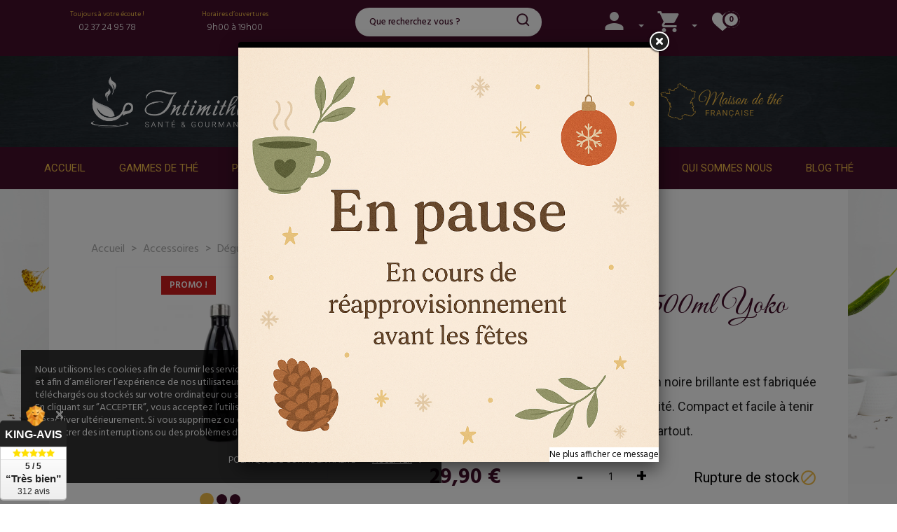

--- FILE ---
content_type: text/html; charset=utf-8
request_url: https://intimithe.com/deguster-le-the-accessoire-the/679-gourde-isotherme-inox-noire-500ml-yoko-design.html
body_size: 31060
content:
<!doctype html>
<html lang="fr">

  <head>
    
      
  <meta charset="utf-8">


  <meta http-equiv="x-ua-compatible" content="ie=edge">


  <title>Gourde isotherme inox noire 500ml... | Maison de Thés | Intimithé</title>
  <meta name="description" content="Découvrez notre produit : Gourde isotherme inox noire 500ml Yoko Design  par Intimithé, livraison offerte en point relais à partir de 45€ et paiement sécurisé !"/>
    

  <meta name="viewport" content="width=device-width, initial-scale=1">



  <link rel="icon" type="image/vnd.microsoft.icon" href="https://intimithe.com/img/favicon.ico?1645528294">
  <link rel="shortcut icon" type="image/x-icon" href="https://intimithe.com/img/favicon.ico?1645528294">

<link rel="stylesheet" href="https://cdnjs.cloudflare.com/ajax/libs/slick-carousel/1.8.1/slick-theme.css" integrity="sha512-6lLUdeQ5uheMFbWm3CP271l14RsX1xtx+J5x2yeIDkkiBpeVTNhTqijME7GgRKKi6hCqovwCoBTlRBEC20M8Mg==" crossorigin="anonymous" />
<link rel="stylesheet" href="https://cdnjs.cloudflare.com/ajax/libs/slick-carousel/1.8.1/slick.css" integrity="sha512-wR4oNhLBHf7smjy0K4oqzdWumd+r5/+6QO/vDda76MW5iug4PT7v86FoEkySIJft3XA0Ae6axhIvHrqwm793Nw==" crossorigin="anonymous" />

<link rel="preconnect" href="https://fonts.gstatic.com">
<link href="https://fonts.googleapis.com/css2?family=Great+Vibes&display=swap" rel="stylesheet">
<link href="https://fonts.googleapis.com/css2?family=Roboto:wght@300;400;500;700;900&display=swap" rel="stylesheet">
<!-- Global site tag (gtag.js) - Google Analytics -->
<script async src="https://www.googletagmanager.com/gtag/js?id=UA-70357254-1"></script>
<script>
  window.dataLayer = window.dataLayer || [];
  function gtag(){
    dataLayer.push(arguments);
   }
  gtag('js', new Date());

  gtag('config', 'UA-70357254-1');
</script>
<!-- Google Tag Manager -->

<!-- Google Tag Manager -->

<script data-cfasync="false">(function(w,d,s,l,i){w[l]=w[l]||[];w[l].push({'gtm.start':
new Date().getTime(),event:'gtm.js'});var f=d.getElementsByTagName(s)[0],
j=d.createElement(s),dl=l!='dataLayer'?'&l='+l:'';j.async=true;j.src=
'https://www.googletagmanager.com/gtm.js?id='+i+dl;f.parentNode.insertBefore(j,f);
})(window,document,'script','dataLayer','GTM-KS2JBRX');</script>

<!-- End Google Tag Manager -->

<!-- Fin Google Tag Manager -->
<!--<script src="https://code.jquery.com/jquery-3.6.0.min.js" integrity="sha256-/xUj+3OJU5yExlq6GSYGSHk7tPXikynS7ogEvDej/m4=" crossorigin="anonymous"></script>-->
<script src="https://intimithe.com/themes/coffeetea-child/assets/js/jquery-3.6.0.min.js"></script>
<meta name="facebook-domain-verification" content="6yd50n0e3pldeod19tadyr262oj595" />


    <link rel="stylesheet" href="//fonts.googleapis.com/css?family=Hind:300,400,500,600,700" type="text/css" media="all">
  <link rel="stylesheet" href="https://intimithe.com/themes/coffeetea-child/assets/cache/theme-bbeced201.css" type="text/css" media="all">




  

  <script type="text/javascript">
        var CONFIG_BACK_COLOR = false;
        var CONFIG_FONT_COLOR = false;
        var CONFIG_SELECTED_BACK_COLOR = false;
        var CONFIG_SELECTED_FONT_COLOR = false;
        var cartId = -1;
        var checkoutPaymentStepUrl = "https:\/\/intimithe.com\/commande?step=3";
        var expressBnplClickedMetricUrl = "https:\/\/intimithe.com\/module\/fintecture\/metric?category=custom-module-express-payment-bnpl-link-clicked";
        var expressClickedMetricUrl = "https:\/\/intimithe.com\/module\/fintecture\/metric?category=custom-module-express-payment-btn-clicked";
        var expressDisplayedMetricUrl = "https:\/\/intimithe.com\/module\/fintecture\/metric?category=custom-module-express-payment-btn-displayed";
        var jpresta = {"after_add_action":"modal","html_cache_enabled":true};
        var modalExpressPaymentUrl = "https:\/\/intimithe.com\/module\/fintecture\/ModalExpressPayment?ajax=1";
        var prestashop = {"cart":{"products":[],"totals":{"total":{"type":"total","label":"Total","amount":0,"value":"0,00\u00a0\u20ac"},"total_including_tax":{"type":"total","label":"Total TTC","amount":0,"value":"0,00\u00a0\u20ac"},"total_excluding_tax":{"type":"total","label":"Total HT :","amount":0,"value":"0,00\u00a0\u20ac"}},"subtotals":{"products":{"type":"products","label":"Sous-total","amount":0,"value":"0,00\u00a0\u20ac"},"discounts":null,"shipping":{"type":"shipping","label":"Livraison","amount":0,"value":""},"tax":{"type":"tax","label":"Taxes incluses","amount":0,"value":"0,00\u00a0\u20ac"}},"products_count":0,"summary_string":"0 articles","vouchers":{"allowed":1,"added":[]},"discounts":[],"minimalPurchase":0,"minimalPurchaseRequired":""},"currency":{"name":"Euro","iso_code":"EUR","iso_code_num":"978","sign":"\u20ac"},"customer":{"lastname":"","firstname":"","email":"","birthday":"0000-00-00","newsletter":"0","newsletter_date_add":"0000-00-00 00:00:00","optin":"0","website":null,"company":null,"siret":null,"ape":null,"is_logged":false,"gender":{"type":null,"name":null},"addresses":[]},"language":{"name":"Fran\u00e7ais (French)","iso_code":"fr","locale":"fr-FR","language_code":"fr","is_rtl":"0","date_format_lite":"d\/m\/Y","date_format_full":"d\/m\/Y H:i:s","id":1},"page":{"title":"","canonical":null,"meta":{"title":"gourde isotherme inox-bouteille thermos th\u00e9- bouteille isotherme inox","description":"D\u00e9couvrez notre bouteille isotherme 500ml, id\u00e9ale pour conserver votre boisson chaude ou froide pendant plusieurs heures.[-\u2605- Sans BPA - Plaqu\u00e9 cuivre -\u2605-]","keywords":"","robots":"index"},"page_name":"product","body_classes":{"lang-fr":true,"lang-rtl":false,"country-FR":true,"currency-EUR":true,"layout-full-width":true,"page-product":true,"tax-display-enabled":true,"product-id-679":true,"product-Gourde isotherme inox noire 500ml Yoko Design":true,"product-id-category-36":true,"product-id-manufacturer-0":true,"product-id-supplier-24":true,"product-on-sale":true,"product-available-for-order":true},"admin_notifications":[]},"shop":{"name":"Intimith\u00e9","logo":"https:\/\/intimithe.com\/img\/intimithe-logo-1619005743.jpg","stores_icon":"https:\/\/intimithe.com\/img\/logo_stores.png","favicon":"https:\/\/intimithe.com\/img\/favicon.ico"},"urls":{"base_url":"https:\/\/intimithe.com\/","current_url":"https:\/\/intimithe.com\/deguster-le-the-accessoire-the\/679-gourde-isotherme-inox-noire-500ml-yoko-design.html","shop_domain_url":"https:\/\/intimithe.com","img_ps_url":"https:\/\/intimithe.com\/img\/","img_cat_url":"https:\/\/intimithe.com\/img\/c\/","img_lang_url":"https:\/\/intimithe.com\/img\/l\/","img_prod_url":"https:\/\/intimithe.com\/img\/p\/","img_manu_url":"https:\/\/intimithe.com\/img\/m\/","img_sup_url":"https:\/\/intimithe.com\/img\/su\/","img_ship_url":"https:\/\/intimithe.com\/img\/s\/","img_store_url":"https:\/\/intimithe.com\/img\/st\/","img_col_url":"https:\/\/intimithe.com\/img\/co\/","img_url":"https:\/\/intimithe.com\/themes\/coffeetea-child\/assets\/img\/","css_url":"https:\/\/intimithe.com\/themes\/coffeetea-child\/assets\/css\/","js_url":"https:\/\/intimithe.com\/themes\/coffeetea-child\/assets\/js\/","pic_url":"https:\/\/intimithe.com\/upload\/","pages":{"address":"https:\/\/intimithe.com\/adresse","addresses":"https:\/\/intimithe.com\/adresses","authentication":"https:\/\/intimithe.com\/connexion","cart":"https:\/\/intimithe.com\/panier","category":"https:\/\/intimithe.com\/index.php?controller=category","cms":"https:\/\/intimithe.com\/index.php?controller=cms","contact":"https:\/\/intimithe.com\/nous-contacter","discount":"https:\/\/intimithe.com\/reduction","guest_tracking":"https:\/\/intimithe.com\/suivi-commande-invite","history":"https:\/\/intimithe.com\/historique-commandes","identity":"https:\/\/intimithe.com\/identite","index":"https:\/\/intimithe.com\/","my_account":"https:\/\/intimithe.com\/mon-compte","order_confirmation":"https:\/\/intimithe.com\/confirmation-commande","order_detail":"https:\/\/intimithe.com\/index.php?controller=order-detail","order_follow":"https:\/\/intimithe.com\/suivi-commande","order":"https:\/\/intimithe.com\/commande","order_return":"https:\/\/intimithe.com\/index.php?controller=order-return","order_slip":"https:\/\/intimithe.com\/avoirs","pagenotfound":"https:\/\/intimithe.com\/page-introuvable","password":"https:\/\/intimithe.com\/recuperation-mot-de-passe","pdf_invoice":"https:\/\/intimithe.com\/index.php?controller=pdf-invoice","pdf_order_return":"https:\/\/intimithe.com\/index.php?controller=pdf-order-return","pdf_order_slip":"https:\/\/intimithe.com\/index.php?controller=pdf-order-slip","prices_drop":"https:\/\/intimithe.com\/promotions","product":"https:\/\/intimithe.com\/index.php?controller=product","search":"https:\/\/intimithe.com\/recherche","sitemap":"https:\/\/intimithe.com\/sitemap","stores":"https:\/\/intimithe.com\/magasins","supplier":"https:\/\/intimithe.com\/fournisseur","register":"https:\/\/intimithe.com\/connexion?create_account=1","order_login":"https:\/\/intimithe.com\/commande?login=1"},"alternative_langs":[],"theme_assets":"\/themes\/coffeetea-child\/assets\/","actions":{"logout":"https:\/\/intimithe.com\/?mylogout="},"no_picture_image":{"bySize":{"slider_photo":{"url":"https:\/\/intimithe.com\/img\/p\/fr-default-slider_photo.jpg","width":97,"height":97},"small_default":{"url":"https:\/\/intimithe.com\/img\/p\/fr-default-small_default.jpg","width":98,"height":98},"menu_default":{"url":"https:\/\/intimithe.com\/img\/p\/fr-default-menu_default.jpg","width":98,"height":130},"cart_default":{"url":"https:\/\/intimithe.com\/img\/p\/fr-default-cart_default.jpg","width":125,"height":125},"catalog_small":{"url":"https:\/\/intimithe.com\/img\/p\/fr-default-catalog_small.jpg","width":184,"height":184},"catalog_medium":{"url":"https:\/\/intimithe.com\/img\/p\/fr-default-catalog_medium.jpg","width":253,"height":253},"home_default":{"url":"https:\/\/intimithe.com\/img\/p\/fr-default-home_default.jpg","width":253,"height":253},"catalog_large":{"url":"https:\/\/intimithe.com\/img\/p\/fr-default-catalog_large.jpg","width":398,"height":398},"medium_default":{"url":"https:\/\/intimithe.com\/img\/p\/fr-default-medium_default.jpg","width":452,"height":452},"large_default":{"url":"https:\/\/intimithe.com\/img\/p\/fr-default-large_default.jpg","width":800,"height":800}},"small":{"url":"https:\/\/intimithe.com\/img\/p\/fr-default-slider_photo.jpg","width":97,"height":97},"medium":{"url":"https:\/\/intimithe.com\/img\/p\/fr-default-catalog_medium.jpg","width":253,"height":253},"large":{"url":"https:\/\/intimithe.com\/img\/p\/fr-default-large_default.jpg","width":800,"height":800},"legend":""}},"configuration":{"display_taxes_label":true,"display_prices_tax_incl":true,"is_catalog":false,"show_prices":true,"opt_in":{"partner":false},"quantity_discount":{"type":"discount","label":"Remise sur prix unitaire"},"voucher_enabled":1,"return_enabled":0},"field_required":[],"breadcrumb":{"links":[{"title":"Accueil","url":"https:\/\/intimithe.com\/"},{"title":"Accessoires","url":"https:\/\/intimithe.com\/15-accessoires"},{"title":"D\u00e9guster le th\u00e9","url":"https:\/\/intimithe.com\/36-deguster-le-the-accessoire-the"},{"title":"Gourde isotherme inox noire 500ml Yoko Design","url":"https:\/\/intimithe.com\/deguster-le-the-accessoire-the\/679-gourde-isotherme-inox-noire-500ml-yoko-design.html"}],"count":4},"link":{"protocol_link":"https:\/\/","protocol_content":"https:\/\/"},"time":1764943177,"static_token":"196628a440a8d334ddeb5a8cee4093c7","token":"8010a6421ca8dae7c2e6eec73f59f4bf","debug":false};
        var psemailsubscription_subscription = "https:\/\/intimithe.com\/module\/ps_emailsubscription\/subscription";
        var psr_icon_color = false;
        var tab_type = "tabs";
      </script>



  <script type="text/javascript">
                var jprestaUpdateCartDirectly = 0;
                var jprestaUseCreativeElements = 0;
pcRunDynamicModulesJs = function() {
// Autoconf - 2021-12-23T09:17:03+01:00
// ps_shoppingcart
//setTimeout("prestashop.emit('updateCart', {reason: {linkAction: 'refresh'}, resp: {}});", 10);
};</script><script type="text/javascript">
	//Common vars
    var apc_link = "https://intimithe.com/module/advancedpopupcreator/popup";
    var apc_token = "196628a440a8d334ddeb5a8cee4093c7";
    var apc_product = "679";
    var apc_category = "0";
    var apc_supplier = "0";
    var apc_manufacturer = "0";
    var apc_cms = "";
    var apc_controller = "product";
</script>
<script>
    var pluginData = pluginData ? pluginData : { };
    pluginData['bx'] = pluginData['bx'] ? pluginData['bx'] : { };
    pluginData['bx'].translation = {
        error: {
                carrierNotFound: "Impossible de trouver le transporteur",
                couldNotSelectPoint: "Erreur lors de la sélection du transporteur"
        },
        text: {
                chooseParcelPoint: "Choisir ce point de retrait",
                closeMap: "Fermer la carte",
                closedLabel: "Fermé      ",
        },
        distance: "à %s km",
    }
    pluginData['bx'].mapLogoImageUrl = "https://resource.boxtal.com/images/boxtal-maps.svg";
    pluginData['bx'].mapLogoHrefUrl = "https://www.boxtal.com";
    pluginData['bx'].ajaxUrl = "https://intimithe.com/module/boxtalconnect/ajax";
    pluginData['bx'].token = "196628a440a8d334ddeb5a8cee4093c7";
</script>

<script>
var STANCER = {
  origin: "https://payment.stancer.com",
};
</script>
<script>
	var an_productattributes = {
		controller: "https://intimithe.com/module/an_productattributes/ajax",
		config: JSON.parse('{\"type_view\":\"standart\",\"display_add_to_cart\":\"1\",\"display_quantity\":\"1\",\"display_labels\":\"0\",\"product_miniature\":\".js-product-miniature\",\"thumbnail_container\":\".thumbnail-container\",\"price\":\".price\",\"regular_price\":\".regular-price\",\"product_price_and_shipping\":\".product-price-and-shipping\",\"separator\":\" \\/ \",\"background_sold_out\":\"#ffc427\",\"color_sold_out\":\"#ffffff\",\"background_sale\":\"#e53d60\",\"color_sale\":\"#ffffff\",\"display_prices\":\"1\"}'),
	}
</script><script>
	var an_stickyaddtocart = {
		controller: "https://intimithe.com/module/an_stickyaddtocart/ajax",
	//	config: JSON.parse('{\"type_view\":\"standart\",\"display_add_to_cart\":\"1\",\"display_quantity\":\"1\",\"display_labels\":\"0\",\"separator\":\" \\/ \",\"background_sold_out\":\"#ffc427\",\"color_sold_out\":\"#ffffff\",\"background_sale\":\"#e53d60\",\"color_sale\":\"#ffffff\",\"display_prices\":\"1\",\"effect\":\"none\",\"interalEffect\":\"2500\"}'),
	}
</script><div class="notification_cookie">
    <div class="notification_cookie-content">
        <p>Nous utilisons les cookies afin de fournir les services et fonctionnalités proposés sur notre site et afin d’améliorer l’expérience de nos utilisateurs. Les cookies sont des données qui sont téléchargés ou stockés sur votre ordinateur ou sur tout autre appareil. <br /> En cliquant sur ”ACCEPTER”, vous acceptez l’utilisation des cookies. Vous pourrez toujours les désactiver ultérieurement. Si vous supprimez ou désactivez nos cookies, vous pourriez rencontrer des interruptions ou des problèmes d’accès au site.</p>        <div class="notification_cookie-action">
                            <a href="#" class="notification_cookie-link">Politique de confidentialité</a>
                        <span class="notification_cookie-accept">ACCEPTER<i class="material-icons">done</i></span>
        </div>
    </div>
</div>    <link rel="canonical" href="https://intimithe.com/deguster-le-the-accessoire-the/679-gourde-isotherme-inox-noire-500ml-yoko-design.html" />





    
  <meta property="og:type" content="product">
  <meta property="og:url" content="https://intimithe.com/deguster-le-the-accessoire-the/679-gourde-isotherme-inox-noire-500ml-yoko-design.html">
  <meta property="og:title" content="gourde isotherme inox-bouteille thermos thé- bouteille isotherme inox">
  <meta property="og:site_name" content="Intimithé">
  <meta property="og:description" content="Découvrez notre bouteille isotherme 500ml, idéale pour conserver votre boisson chaude ou froide pendant plusieurs heures.[-★- Sans BPA - Plaqué cuivre -★-]">
  <meta property="og:image" content="https://intimithe.com/2833-large_default/gourde-isotherme-inox-noire-500ml-yoko-design.webp">
  <meta property="product:pretax_price:amount" content="24.916667">
  <meta property="product:pretax_price:currency" content="EUR">
  <meta property="product:price:amount" content="29.9">
  <meta property="product:price:currency" content="EUR">
    
  </head>

  <body id="product" class="lang-fr country-fr currency-eur layout-full-width page-product tax-display-enabled product-id-679 product-gourde-isotherme-inox-noire-500ml-yoko-design product-id-category-36 product-id-manufacturer-0 product-id-supplier-24 product-on-sale product-available-for-order  mCustomScrollbar"   >

    
      
    

    <main>
      
              

      <header id="header">
        
           
 <!-- Google Tag Manager (noscript) -->
 
    <noscript><iframe src="https://www.googletagmanager.com/ns.html?id=GTM-KS2JBRX"
    height="0" width="0" style="display:none;visibility:hidden"></iframe></noscript>
 
 <!-- End Google Tag Manager (noscript) -->

  
  
    <div class="header-banner">
      
    </div>
  


  
    <nav class="header-nav tablet-h nav_mob" >
      <div class="container">
          <div class="row">
            <div class="hidden-md-down header-nav-inside vertical-center">
                <div class="col-md-4 col-xs-3" >
                  <div class="col-md-6">
                    <span class="header_yellow">Toujours à votre écoute !</span>
                    <span class="header_white_title">02 37 24 95 78</span>
                  </div>
                  <div class="col-md-6">
                    <span class="header_yellow">Horaires d’ouvertures</span>
                    <span class="header_white_title">9h00 à 19h00</span>
                  </div>
                </div>
                <div class="col-md-4 col-xs-3" >
                  <div id="search_widget_header" class="search-widget" data-search-controller-url="//intimithe.com/recherche" style="display: block;">

                    <form method="get" action="//intimithe.com/recherche">
                      <input type="hidden" name="controller" value="search">
                      <span role="status" aria-live="polite" class="ui-helper-hidden-accessible"></span><input type="text" name="s" value="" placeholder="Que recherchez vous ?" aria-label="Rechercher" class="ui-autocomplete-input" autocomplete="off">
                      <button type="submit">
                                 <svg class="search-icon-in" xmlns="http://www.w3.org/2000/svg" xmlns:xlink="http://www.w3.org/1999/xlink" version="1.1" viewBox="0 0 100 100" style="enable-background:new 0 0 100 100;" xml:space="preserve">
                           <path d="M90.4,84L75.8,69.5C87.2,54.9,86,34.1,72.9,21c-6.9-6.9-16.1-10.7-25.9-10.7c-9.8,0-19,3.8-25.9,10.7  c-6.9,6.9-10.7,16.1-10.7,25.9c0,9.8,3.8,19,10.7,25.9c6.9,6.9,16.1,10.7,25.9,10.7c8.1,0,16.1-2.7,22.5-7.8L84,90.4  c0.9,0.9,2,1.3,3.2,1.3c1.2,0,2.3-0.5,3.2-1.3C92.2,88.7,92.2,85.8,90.4,84z M74.6,46.9c0,7.4-2.9,14.3-8.1,19.5  c-5.2,5.2-12.2,8.1-19.5,8.1s-14.3-2.9-19.5-8.1c-5.2-5.2-8.1-12.2-8.1-19.5c0-7.4,2.9-14.3,8.1-19.5s12.2-8.1,19.5-8.1  c7.4,0,14.3,2.9,19.5,8.1C71.7,32.6,74.6,39.5,74.6,46.9z"></path>
                           </svg>
                             <span class="hidden-xl-down">Que recherchez vous ?</span>
                      </button>
                    </form>
                  </div>
                </div> 
                <div class="col-md-4 col-xs-3 menulg" >
					<div class="jpresta_shoppingcartsignin_wrapper" style="opacity: 0">    <div class="jpresta_shoppingcartsignin isnotlogged"
         data-refresh-url="https://intimithe.com/panier"
         data-last-update="1764943177"
         data-cache-key="f739cd98029bfcab3d72bbdd3ce801f7"
    >
            <div class="jpresta_customersignin hide-on-mobile dropdown">
        <a class="dropdown-toggle"
       id="userMenuLink"
       href=""
       data-toggle="dropdown"
       aria-haspopup="true"
       aria-expanded="false"
       aria-label="Votre compte"
    >
        <i class="jpresta-icons-user"></i><span>&nbsp;Votre compte</span>
    </a>
    <div class="dropdown-menu dropdown-menu-right" aria-labelledby="userMenuLink">
            <div class="dropdown-item dropdown-item-title">Déjà client?</div>
    <div class="dropdown-divider"></div>
    <div class="dropdown-item">
         
 
   
        
   <div id="intimithe-login-form">
     <form id="login-form" action="index.php?controller=authentication&amp;back=my-account" method="post">
       <section>
         
                        
               
  
    <input type="hidden" name="back" value="">
  


             
                        
               
  <div class="form-group row ">
    <label class="col-md-3 form-control-label required">
              E-mail
          </label>
    <div class="col-md-6">

      
        
          <input
            class="form-control"
            name="email"
            type="email"
            value=""
                                    required          >
                  

      
      
              

    </div>

    <div class="col-md-3 form-control-comment">
      
              
    </div>
  </div>


             
                        
               
  <div class="form-group row ">
    <label class="col-md-3 form-control-label required">
              Mot de passe
          </label>
    <div class="col-md-6">

      
        
          <div class="input-group js-parent-focus">
            <input
              class="form-control js-child-focus js-visible-password"
              name="password"
              type="password"
              value=""
              pattern=".{5,}"
              required            >
            <span class="input-group-btn">
              <button
                class="btn"
                type="button"
                data-action="show-password"
                data-text-show="Montrer"
                data-text-hide="Cacher"
              >
                Montrer
              </button>
            </span>
          </div>
        

      
      
              

    </div>

    <div class="col-md-3 form-control-comment">
      
              
    </div>
  </div>


             
                    
         <div class="forgot-password">
           <a href="https://intimithe.com/recuperation-mot-de-passe" rel="nofollow">
             Mot de passe oublié ?
           </a>
         </div>
       </section>
 
       
         <footer class="form-footer text-xs-center clearfix">
           <input type="hidden" name="submitLogin" value="1">
           
             <button class="btn btn-primary" data-link-action="sign-in" type="submit" class="form-control-submit">
               Me connecter
             </button>
           
         </footer>
       
     </form>
       <div class="logFBGg">
         
       
         
       
     </div>
   </div>
 
 
        <div class="displayCustomerLoginFormAfter">
            
        </div>
    </div>
    <div class="dropdown-divider"></div>
    <div class="dropdown-item dropdown-item-title">Nouveau client?</div>
    <div class="dropdown-item dropdown-item-actions">
        <form action="https://intimithe.com/connexion?create_account=1" method="get" onsubmit="jprestaShoppingCartSigninLoadingOn($(this), $('.jprestaCreateAccount')); return true;">
            <input type="hidden" name="create_account" value="1">
            <button type="submit" class="btn btn-primary my-1 jprestaCreateAccount">Créer un compte</button>
        </form>
    </div>
    </div>
</div>
<div class="jpresta_customersignin show-on-mobile">
    <a
        id="userMenuLinkMobile"
                    href="https://intimithe.com/connexion"
                aria-label="Votre compte"
    >
        <i class="jpresta-icons-user"></i>
    </a>
    </div>    <div class="jpresta_shoppingcart hide-on-mobile dropdown">
                <a class="dropdown-toggle"
           id="cartMenuLink6932e5495720d"
           href=""
           data-toggle="dropdown"
           disabled="true" aria-disabled="true"           aria-haspopup="true"
           aria-expanded="false"
           aria-label="Votre panier"
        >
    
        <i class="jpresta-icons-cart"></i>
        <span>
                            aucun article
                    </span>
    </a>
            <div class="dropdown-menu dropdown-menu-right" aria-labelledby="cartMenuLink6932e5495720d">
            <div class="dropdown-item">Aucun article dans votre panier</div>
        </div>
    </div>
<div class="jpresta_shoppingcart show-on-mobile">
    <a
        class="cartMenuLinkMobile"
                            href="//intimithe.com/panier?action=show"
                >
        <i class="jpresta-icons-cart"></i>
        <span class="item-count">0</span>
    </a>
    </div>
    </div>
</div>
					<div id="dyn6932e549576fd" class="dynhook pc_displayNav_84" data-module="84" data-hook="displayNav" data-hooktype="w" data-hookargs="hook=displayNav^"><div class="loadingempty"></div><a href="https://intimithe.com/module/an_wishlist/list" title="Mes listes">
	<svg xmlns="http://www.w3.org/2000/svg" style="fill: white !important;" viewBox="0 0 28.41 25.08"><g  data-name="Calque 2"><g  data-name="Calque 1"><path class="cls-1" d="M14.21,25.08a.89.89,0,0,1-.59-.21c-1.22-1.08-2.4-2.08-3.44-3C4.05,16.68,0,13.23,0,8.19,0,3.52,3.24,0,7.55,0a6.75,6.75,0,0,1,4.2,1.45,9.7,9.7,0,0,1,2.46,3,9.51,9.51,0,0,1,2.45-3A6.76,6.76,0,0,1,20.87,0c4.3,0,7.54,3.52,7.54,8.19,0,5-4,8.49-10.17,13.71-1,.89-2.22,1.89-3.45,3a.88.88,0,0,1-.58.21"/></g></g></svg>                      
	<span id="wishlist_count" class="js-an_wishlist-product-count cart-products-count" style="position: relative; top: -13px; left: -18px; padding: 0 6px">0</span>
	<span class="hidden-md-down header_white" style="font-size: 0.8rem;margin-left: -10px; vertical-align: super">Wish list</span>
</a> 
</div>
				                  </div>
            
      
      </div>
      
      <div class="hidden-lg-up text-sm-center mobile">
        <div class="float-xs-left" id="menu-icon">
          <i class="material-icons d-inline">&#xE5D2;</i>
        </div>
        <div class="float-xs-right">
			<div class="jpresta_shoppingcartsignin_wrapper" style="opacity: 0">    <div class="jpresta_shoppingcartsignin isnotlogged"
         data-refresh-url="https://intimithe.com/panier"
         data-last-update="1764943177"
         data-cache-key="f739cd98029bfcab3d72bbdd3ce801f7"
    >
            <div class="jpresta_customersignin hide-on-mobile dropdown">
        <a class="dropdown-toggle"
       id="userMenuLink"
       href=""
       data-toggle="dropdown"
       aria-haspopup="true"
       aria-expanded="false"
       aria-label="Votre compte"
    >
        <i class="jpresta-icons-user"></i><span>&nbsp;Votre compte</span>
    </a>
    <div class="dropdown-menu dropdown-menu-right" aria-labelledby="userMenuLink">
            <div class="dropdown-item dropdown-item-title">Déjà client?</div>
    <div class="dropdown-divider"></div>
    <div class="dropdown-item">
         
 
   
        
   <div id="intimithe-login-form">
     <form id="login-form" action="index.php?controller=authentication&amp;back=my-account" method="post">
       <section>
         
                        
               
  
    <input type="hidden" name="back" value="">
  


             
                        
               
  <div class="form-group row ">
    <label class="col-md-3 form-control-label required">
              E-mail
          </label>
    <div class="col-md-6">

      
        
          <input
            class="form-control"
            name="email"
            type="email"
            value=""
                                    required          >
                  

      
      
              

    </div>

    <div class="col-md-3 form-control-comment">
      
              
    </div>
  </div>


             
                        
               
  <div class="form-group row ">
    <label class="col-md-3 form-control-label required">
              Mot de passe
          </label>
    <div class="col-md-6">

      
        
          <div class="input-group js-parent-focus">
            <input
              class="form-control js-child-focus js-visible-password"
              name="password"
              type="password"
              value=""
              pattern=".{5,}"
              required            >
            <span class="input-group-btn">
              <button
                class="btn"
                type="button"
                data-action="show-password"
                data-text-show="Montrer"
                data-text-hide="Cacher"
              >
                Montrer
              </button>
            </span>
          </div>
        

      
      
              

    </div>

    <div class="col-md-3 form-control-comment">
      
              
    </div>
  </div>


             
                    
         <div class="forgot-password">
           <a href="https://intimithe.com/recuperation-mot-de-passe" rel="nofollow">
             Mot de passe oublié ?
           </a>
         </div>
       </section>
 
       
         <footer class="form-footer text-xs-center clearfix">
           <input type="hidden" name="submitLogin" value="1">
           
             <button class="btn btn-primary" data-link-action="sign-in" type="submit" class="form-control-submit">
               Me connecter
             </button>
           
         </footer>
       
     </form>
       <div class="logFBGg">
         
       
         
       
     </div>
   </div>
 
 
        <div class="displayCustomerLoginFormAfter">
            
        </div>
    </div>
    <div class="dropdown-divider"></div>
    <div class="dropdown-item dropdown-item-title">Nouveau client?</div>
    <div class="dropdown-item dropdown-item-actions">
        <form action="https://intimithe.com/connexion?create_account=1" method="get" onsubmit="jprestaShoppingCartSigninLoadingOn($(this), $('.jprestaCreateAccount')); return true;">
            <input type="hidden" name="create_account" value="1">
            <button type="submit" class="btn btn-primary my-1 jprestaCreateAccount">Créer un compte</button>
        </form>
    </div>
    </div>
</div>
<div class="jpresta_customersignin show-on-mobile">
    <a
        id="userMenuLinkMobile"
                    href="https://intimithe.com/connexion"
                aria-label="Votre compte"
    >
        <i class="jpresta-icons-user"></i>
    </a>
    </div>    <div class="jpresta_shoppingcart hide-on-mobile dropdown">
                <a class="dropdown-toggle"
           id="cartMenuLink6932e5495b673"
           href=""
           data-toggle="dropdown"
           disabled="true" aria-disabled="true"           aria-haspopup="true"
           aria-expanded="false"
           aria-label="Votre panier"
        >
    
        <i class="jpresta-icons-cart"></i>
        <span>
                            aucun article
                    </span>
    </a>
            <div class="dropdown-menu dropdown-menu-right" aria-labelledby="cartMenuLink6932e5495b673">
            <div class="dropdown-item">Aucun article dans votre panier</div>
        </div>
    </div>
<div class="jpresta_shoppingcart show-on-mobile">
    <a
        class="cartMenuLinkMobile"
                            href="//intimithe.com/panier?action=show"
                >
        <i class="jpresta-icons-cart"></i>
        <span class="item-count">0</span>
    </a>
    </div>
    </div>
</div>
			<div style="height: 30px; line-height: 30px; margin: 10px 5px 10px 20px;">
				<div id="dyn6932e5495b6dc" class="dynhook pc_displayNav_84" data-module="84" data-hook="displayNav" data-hooktype="w" data-hookargs="hook=displayNav^"><div class="loadingempty"></div><a href="https://intimithe.com/module/an_wishlist/list" title="Mes listes">
	<svg xmlns="http://www.w3.org/2000/svg" style="fill: white !important;" viewBox="0 0 28.41 25.08"><g  data-name="Calque 2"><g  data-name="Calque 1"><path class="cls-1" d="M14.21,25.08a.89.89,0,0,1-.59-.21c-1.22-1.08-2.4-2.08-3.44-3C4.05,16.68,0,13.23,0,8.19,0,3.52,3.24,0,7.55,0a6.75,6.75,0,0,1,4.2,1.45,9.7,9.7,0,0,1,2.46,3,9.51,9.51,0,0,1,2.45-3A6.76,6.76,0,0,1,20.87,0c4.3,0,7.54,3.52,7.54,8.19,0,5-4,8.49-10.17,13.71-1,.89-2.22,1.89-3.45,3a.88.88,0,0,1-.58.21"/></g></g></svg>                      
	<span id="wishlist_count" class="js-an_wishlist-product-count cart-products-count" style="position: relative; top: -13px; left: -18px; padding: 0 6px">0</span>
	<span class="hidden-md-down header_white" style="font-size: 0.8rem;margin-left: -10px; vertical-align: super">Wish list</span>
</a> 
</div>
			</div>
					</div>
        <div class="top-logo" id="_mobile_logo"></div>
        <div class="clearfix"></div>
      </div>
      <div class="row" style="margin: 0;margin-top: 20px;">
        <div class="col-lg-12">
          <div id="search_widget_header" class="search-widget searchMobile" data-search-controller-url="//intimithe.com/recherche" >

            <form method="get" action="//intimithe.com/recherche">
              <input type="hidden" name="controller" value="search">
              <span role="status" aria-live="polite" class="ui-helper-hidden-accessible"></span><input type="text" name="s" value="" placeholder="Que recherchez vous ?" aria-label="Rechercher" class="ui-autocomplete-input" autocomplete="off">
              <button type="submit">
                         <svg class="search-icon-in" xmlns="http://www.w3.org/2000/svg" xmlns:xlink="http://www.w3.org/1999/xlink" version="1.1" viewBox="0 0 100 100" style="enable-background:new 0 0 100 100;" xml:space="preserve">
                   <path d="M90.4,84L75.8,69.5C87.2,54.9,86,34.1,72.9,21c-6.9-6.9-16.1-10.7-25.9-10.7c-9.8,0-19,3.8-25.9,10.7  c-6.9,6.9-10.7,16.1-10.7,25.9c0,9.8,3.8,19,10.7,25.9c6.9,6.9,16.1,10.7,25.9,10.7c8.1,0,16.1-2.7,22.5-7.8L84,90.4  c0.9,0.9,2,1.3,3.2,1.3c1.2,0,2.3-0.5,3.2-1.3C92.2,88.7,92.2,85.8,90.4,84z M74.6,46.9c0,7.4-2.9,14.3-8.1,19.5  c-5.2,5.2-12.2,8.1-19.5,8.1s-14.3-2.9-19.5-8.1c-5.2-5.2-8.1-12.2-8.1-19.5c0-7.4,2.9-14.3,8.1-19.5s12.2-8.1,19.5-8.1  c7.4,0,14.3,2.9,19.5,8.1C71.7,32.6,74.6,39.5,74.6,46.9z"></path>
                   </svg>
                     <span class="hidden-xl-down">Que recherchez vous ?</span>
              </button>
            </form>
          </div>
        </div>
        <a href="https://intimithe.com/content/3-conditions-utilisation" class="accrocheHeader">Livraison offerte en France métropolitaine <span class="theme">dès 45€*</span></a>
      </div>
    </div>
    
    </nav>
    <div class="header_mobile_banner">
      <div class="logo2">
        <a href="/">
        <img src="https://intimithe.com/img/cms/logo-intimithe-baseline.png" alt=""></a>
      </div>
      <div class="maison"></div>
    </div>
  

  
    <div class="header-top tablet-h " data-mobilemenu='992'>
            <div class="container myCustomContainer">
              <div class="row 
           vertical-center header-top-wrapper">
                        <div class="container">
              <div class="row vertical-center header-top-wrapper">
            
            <div class="col-md-2 hidden-sm-down" id="_desktop_logo">
	<a href="https://intimithe.com/">
					<img  width="auto" height="auto"
			class="logo img-responsive" src="https://intimithe.com/img/intimithe-logo-1619005743.webp" alt="Intimithé">
			</a>
</div>
            </div>
            </div>
                                <div class="position-static backgroundPurple">
            <div class="vertical-center">
             
              <div class="amega-menu hidden-sm-down">
<div id="amegamenu" class="">
  <div class="fixed-menu-container">
  
  <ul class="anav-top">
    <li class="amenu-item mm-9 ">
    <a href="https://intimithe.com/" class="amenu-link">      Accueil
          </a>
      </li>
    <li class="amenu-item mm-1 plex">
    <a href="https://intimithe.com/12-gammes-de-thes" class="amenu-link">      Gammes de thé
          </a>
        <span class="mobile-toggle-plus"><i class="caret-down-icon"></i></span>
    <div class="adropdown adropdown-5" >
      
      <div class="dropdown-bgimage" ></div>
      
           
            <div class="dropdown-content acontent-2 dd-5">
		        
                    <div class="html-item typo">
           
          <div class="dropdown-bgimage" ></div>
            <p><img src="https://intimithe.com/img/cms/gammes de thé.png" alt="gammes de thé" width="500" height="488" /></p>
          </div>
                        </div>
                 
            <div class="dropdown-content acontent-1 dd-6">
				<h5 class="category-title">Thés noirs</h5>	  
		                            <div class="categories-grid">
                      	
					<div class="category-item level-1">
						<p class="h5 category-title"><a href="https://intimithe.com/62-the-noir" title="Thé noir">Thé noir</a></p>
						
					<div class="category-item level-2">
						<p class="h5 category-title"><a href="https://intimithe.com/18-the-noir-nature" title="Thé Noir nature">Thé Noir nature</a></p>
						
					</div>
				
					<div class="category-item level-2">
						<p class="h5 category-title"><a href="https://intimithe.com/31-the-noir-parfume" title="Thé noir parfumé">Thé noir parfumé</a></p>
						
					</div>
				
					<div class="category-item level-2">
						<p class="h5 category-title"><a href="https://intimithe.com/65-the-oolong" title="Thé Oolong">Thé Oolong</a></p>
						
					</div>
				
					<div class="category-item level-2">
						<p class="h5 category-title"><a href="https://intimithe.com/84-the-pu-ert" title="Thé Pu-Erh">Thé Pu-Erh</a></p>
						
					</div>
				
					</div>
				
          </div>
          
              </div>
                 
            <div class="dropdown-content acontent-1 dd-7">
				<h5 class="category-title">Thés verts</h5>	  
		                            <div class="categories-grid">
                      	
					<div class="category-item level-1">
						<p class="h5 category-title"><a href="https://intimithe.com/63-the-vert" title="Thé vert">Thé vert</a></p>
						
					<div class="category-item level-2">
						<p class="h5 category-title"><a href="https://intimithe.com/16-the-vert-parfume" title="Thé vert parfumé">Thé vert parfumé</a></p>
						
					</div>
				
					<div class="category-item level-2">
						<p class="h5 category-title"><a href="https://intimithe.com/29-the-vert-nature" title="Thé vert nature">Thé vert nature</a></p>
						
					</div>
				
					<div class="category-item level-2">
						<p class="h5 category-title"><a href="https://intimithe.com/59-the-vert-matcha-bio" title="Thé vert Matcha bio">Thé vert Matcha bio</a></p>
						
					</div>
				
					<div class="category-item level-2">
						<p class="h5 category-title"><a href="https://intimithe.com/82-the-vert-jasmin" title="Thé vert Jasmin">Thé vert Jasmin</a></p>
						
					</div>
				
					</div>
				
          </div>
          
              </div>
                 
            <div class="dropdown-content acontent-1 dd-8">
				<h5 class="category-title">Thés blancs</h5>	  
		                            <div class="categories-grid">
                      	
					<div class="category-item level-1">
						<p class="h5 category-title"><a href="https://intimithe.com/64-the-blanc" title="Thé Blanc">Thé Blanc</a></p>
						
					<div class="category-item level-2">
						<p class="h5 category-title"><a href="https://intimithe.com/17-the-blanc-parfume" title="Thé Blanc parfumé">Thé Blanc parfumé</a></p>
						
					</div>
				
					<div class="category-item level-2">
						<p class="h5 category-title"><a href="https://intimithe.com/30-the-blanc-nature" title="Thé Blanc nature">Thé Blanc nature</a></p>
						
					</div>
				
					</div>
				
          </div>
          
              </div>
                 
            <div class="dropdown-content acontent-1 dd-9">
				<h5 class="category-title">Thés sachets</h5>	  
		                            <div class="categories-grid">
                      	
					<div class="category-item level-1">
						<p class="h5 category-title"><a href="https://intimithe.com/48-the-sachet" title="Thé Sachet">Thé Sachet</a></p>
						
					<div class="category-item level-2">
						<p class="h5 category-title"><a href="https://intimithe.com/67-the-en-sachet-bio" title="Thé en sachet Bio">Thé en sachet Bio</a></p>
						
					</div>
				
					<div class="category-item level-2">
						<p class="h5 category-title"><a href="https://intimithe.com/68-infusion-et-tisane-en-sachet-bio" title="Infusion et tisane en sachet Bio">Infusion et tisane en sachet Bio</a></p>
						
					</div>
				
					</div>
				
          </div>
          
              </div>
                 
            <div class="dropdown-content acontent-2 dd-10">
		        
                        </div>
                 
            <div class="dropdown-content acontent-1 dd-11">
				<h5 class="category-title">Rooibos</h5>	  
		                            <div class="categories-grid">
                      	
					<div class="category-item level-1">
						<p class="h5 category-title"><a href="https://intimithe.com/80-rooibos" title="Rooibos">Rooibos</a></p>
						
					<div class="category-item level-2">
						<p class="h5 category-title"><a href="https://intimithe.com/20-rooibos-parfume" title="Rooibos parfumé">Rooibos parfumé</a></p>
						
					</div>
				
					<div class="category-item level-2">
						<p class="h5 category-title"><a href="https://intimithe.com/21-rooibos-nature-the-rouge" title="Rooibos nature">Rooibos nature</a></p>
						
					</div>
				
					</div>
				
          </div>
          
              </div>
                 
            <div class="dropdown-content acontent-1 dd-12">
				<h5 class="category-title">Tisanes et infusions</h5>	  
		                            <div class="categories-grid">
                      	
					<div class="category-item level-1">
						<p class="h5 category-title"><a href="https://intimithe.com/81-tisane-et-infusion" title="Tisane et infusion">Tisane et infusion</a></p>
						
					<div class="category-item level-2">
						<p class="h5 category-title"><a href="https://intimithe.com/34-infusion-aux-fruits" title="Infusion aux fruits">Infusion aux fruits</a></p>
						
					</div>
				
					<div class="category-item level-2">
						<p class="h5 category-title"><a href="https://intimithe.com/33-tisane-parfumee" title="Tisane parfumée">Tisane parfumée</a></p>
						
					</div>
				
					<div class="category-item level-2">
						<p class="h5 category-title"><a href="https://intimithe.com/32-tisane-nature" title="Tisane nature">Tisane nature</a></p>
						
					</div>
				
					<div class="category-item level-2">
						<p class="h5 category-title"><a href="https://intimithe.com/47-infusion-aux-legumes" title="Infusion aux légumes">Infusion aux légumes</a></p>
						
					</div>
				
					</div>
				
          </div>
          
              </div>
                 
            <div class="dropdown-content acontent-3 dd-13">
				<h5 class="category-title">Thé et infusion glacé</h5>	  
		                            <div class="categories-grid">
                      	
					<div class="category-item level-1">
						<p class="h5 category-title"><a href="https://intimithe.com/42-the-et-infusion-glace" title="Thé et infusion glacé">Thé et infusion glacé</a></p>
						
					<div class="category-item level-2">
						<p class="h5 category-title"><a href="https://intimithe.com/90-the-glace-the-froid-the-glace-maison-the-glace-bio" title="Thé Glacé">Thé Glacé</a></p>
						
					</div>
				
					<div class="category-item level-2">
						<p class="h5 category-title"><a href="https://intimithe.com/91-infusion-glacee" title="Infusion glacée">Infusion glacée</a></p>
						
					</div>
				
					</div>
				
          </div>
          
              </div>
                 
            <div class="dropdown-content acontent-1 dd-23">
		                            <div class="categories-grid">
                      	
					<div class="category-item level-1">
						<p class="h5 category-title"><a href="https://intimithe.com/42-the-et-infusion-glace" title="Thé et infusion glacé">Thé et infusion glacé</a></p>
						
					<div class="category-item level-2">
						<p class="h5 category-title"><a href="https://intimithe.com/90-the-glace-the-froid-the-glace-maison-the-glace-bio" title="Thé Glacé">Thé Glacé</a></p>
						
					</div>
				
					<div class="category-item level-2">
						<p class="h5 category-title"><a href="https://intimithe.com/91-infusion-glacee" title="Infusion glacée">Infusion glacée</a></p>
						
					</div>
				
					</div>
				
          </div>
          
              </div>
                 
            <div class="dropdown-content acontent-1 dd-24">
				<h5 class="category-title">CBD Bio</h5>	  
		                            <div class="categories-grid">
                      	
          </div>
          
              </div>
                 
            <div class="dropdown-content acontent-2 dd-14">
		        
                        </div>
                </div>
      </li>
    <li class="amenu-item mm-2 plex">
    <a href="#" class="amenu-link">      Packs santé
          </a>
        <span class="mobile-toggle-plus"><i class="caret-down-icon"></i></span>
    <div class="adropdown adropdown-5" >
      
      <div class="dropdown-bgimage" ></div>
      
           
            <div class="dropdown-content acontent-2 dd-1">
		        
                    <div class="html-item typo">
           
          <div class="dropdown-bgimage" ></div>
            <p><img src="https://intimithe.com/img/cms/packs santé.png" alt="" width="500" height="322" /></p>
          </div>
                        </div>
                 
            <div class="dropdown-content acontent-3 dd-15">
				<h5 class="category-title">Packs thés santé &amp; bien-être</h5>	  
		                            <div class="categories-grid">
                      	
					<div class="category-item level-1">
						<p class="h5 category-title"><a href="https://intimithe.com/46-packs-thes-sante-bien-etre" title="Packs Thés santé & bien-être">Packs Thés santé & bien-être</a></p>
						
					<div class="category-item level-2">
						<p class="h5 category-title"><a href="https://intimithe.com/60-packs-sante-cure-1-mois" title="Packs Santé plantes & Thés">Packs Santé plantes & Thés</a></p>
						
					</div>
				
					<div class="category-item level-2">
						<p class="h5 category-title"><a href="https://intimithe.com/56-les-produits-d-hiver" title="Les produits d'hiver">Les produits d'hiver</a></p>
						
					</div>
				
					<div class="category-item level-2">
						<p class="h5 category-title"><a href="https://intimithe.com/50-articulations-douleurs-souplesse-fortifiants" title="Articulations, douleurs, souplesse, fortifiants">Articulations, douleurs, souplesse, fortifiants</a></p>
						
					</div>
				
					<div class="category-item level-2">
						<p class="h5 category-title"><a href="https://intimithe.com/51-voies-respiratoires-defenses-immunitaires" title="Voies respiratoires, défenses immunitaires">Voies respiratoires, défenses immunitaires</a></p>
						
					</div>
				
					<div class="category-item level-2">
						<p class="h5 category-title"><a href="https://intimithe.com/52-anti-fatigue-naturel-tonus-vitalite" title="Anti-fatigue naturel, tonus, vitalité, anti-stress">Anti-fatigue naturel, tonus, vitalité, anti-stress</a></p>
						
					</div>
				
					<div class="category-item level-2">
						<p class="h5 category-title"><a href="https://intimithe.com/53-aide-a-la-digestion-naturelle" title="Aide à la digestion naturelle">Aide à la digestion naturelle</a></p>
						
					</div>
				
					<div class="category-item level-2">
						<p class="h5 category-title"><a href="https://intimithe.com/54-aide-minceur-naturel" title="Aide minceur naturel">Aide minceur naturel</a></p>
						
					</div>
				
					<div class="category-item level-2">
						<p class="h5 category-title"><a href="https://intimithe.com/55-jambes-lourdes-circulation-veineuse-varices" title="Jambes lourdes, circulation veineuse, varices">Jambes lourdes, circulation veineuse, varices</a></p>
						
					</div>
				
					<div class="category-item level-2">
						<p class="h5 category-title"><a href="https://intimithe.com/57-anti-stress-naturel-nervosite-sommeil" title="Anti-stress naturel, nervosité, sommeil">Anti-stress naturel, nervosité, sommeil</a></p>
						
					</div>
				
					<div class="category-item level-2">
						<p class="h5 category-title"><a href="https://intimithe.com/58-tisanes-ayurvedique-bio-ayurveda-yoga-tea" title="Tisanes ayurvédique Bio, Ayurvéda, Yoga Tea">Tisanes ayurvédique Bio, Ayurvéda, Yoga Tea</a></p>
						
					</div>
				
					</div>
				
          </div>
          
              </div>
                </div>
      </li>
    <li class="amenu-item mm-6 ">
    <a href="https://intimithe.com/45-spiruline" class="amenu-link">      Spiruline
          </a>
      </li>
    <li class="amenu-item mm-3 plex">
    <a href="#" class="amenu-link">      Les sélections intimithé
          </a>
        <span class="mobile-toggle-plus"><i class="caret-down-icon"></i></span>
    <div class="adropdown adropdown-5" >
      
      <div class="dropdown-bgimage" ></div>
      
           
            <div class="dropdown-content acontent-2 dd-2">
		        
                    <div class="html-item typo">
           
          <div class="dropdown-bgimage" ></div>
            <p><img src="https://intimithe.com/img/cms/les selections intimithe.png" alt="" width="500" height="339" /></p>
          </div>
                        </div>
                 
            <div class="dropdown-content acontent-3 dd-17">
				<h5 class="category-title">Les sélections Intimithé</h5>	  
		                            <div class="categories-grid">
                      	
					<div class="category-item level-1">
						<p class="h5 category-title"><a href="https://intimithe.com/69-les-selections-intimithe-" title="Les sélections Intimithé">Les sélections Intimithé</a></p>
						
					<div class="category-item level-2">
						<p class="h5 category-title"><a href="https://intimithe.com/70-nouveautes" title="Nouveautés">Nouveautés</a></p>
						
					</div>
				
					<div class="category-item level-2">
						<p class="h5 category-title"><a href="https://intimithe.com/71-meilleures-ventes" title="Meilleures ventes">Meilleures ventes</a></p>
						
					</div>
				
					<div class="category-item level-2">
						<p class="h5 category-title"><a href="https://intimithe.com/72-thes-infusions-bio" title="Thés & infusions Bio">Thés & infusions Bio</a></p>
						
					</div>
				
					<div class="category-item level-2">
						<p class="h5 category-title"><a href="https://intimithe.com/73-the-du-matin" title="Thé du matin">Thé du matin</a></p>
						
					</div>
				
					<div class="category-item level-2">
						<p class="h5 category-title"><a href="https://intimithe.com/74-the-du-soir" title="Thé du soir">Thé du soir</a></p>
						
					</div>
				
					<div class="category-item level-2">
						<p class="h5 category-title"><a href="https://intimithe.com/75-the-du-sportif" title="Thé du sportif">Thé du sportif</a></p>
						
					</div>
				
					<div class="category-item level-2">
						<p class="h5 category-title"><a href="https://intimithe.com/76-idees-cadeaux" title="Idées cadeaux">Idées cadeaux</a></p>
						
					</div>
				
					<div class="category-item level-2">
						<p class="h5 category-title"><a href="https://intimithe.com/77-accessoires-indispensables" title="Accessoires indispensables">Accessoires indispensables</a></p>
						
					</div>
				
					<div class="category-item level-2">
						<p class="h5 category-title"><a href="https://intimithe.com/78-epicerie-gourmandises" title="Épicerie & gourmandises">Épicerie & gourmandises</a></p>
						
					</div>
				
					</div>
				
          </div>
          
              </div>
                </div>
      </li>
    <li class="amenu-item mm-7 plex">
    <a href="https://intimithe.com/15-accessoires" class="amenu-link">      Accessoires
          </a>
        <span class="mobile-toggle-plus"><i class="caret-down-icon"></i></span>
    <div class="adropdown adropdown-4" >
      
      <div class="dropdown-bgimage" ></div>
      
           
            <div class="dropdown-content acontent-1 dd-19">
		        
                    <div class="html-item typo">
           
          <div class="dropdown-bgimage" ></div>
            <p style="margin: 0;"><a href="https://intimithe.com/35-preparer-le-the-accessoire"><img src="https://intimithe.com/img/cms/menu/accessoire_preparer_le_the.webp" alt="préparer le thé" width="200" height="200" /></a></p>
<p class="h5 category-title" style="text-align: center;"><a href="https://intimithe.com/35-preparer-le-the-accessoire">Préparer le thé</a></p>
          </div>
                        </div>
                 
            <div class="dropdown-content acontent-1 dd-20">
		        
                    <div class="html-item typo">
           
          <div class="dropdown-bgimage" ></div>
            <p style="margin: 0;"><a href="https://intimithe.com/36-deguster-le-the-accessoire-the"><img src="https://intimithe.com/img/cms/menu/accessoire_deguster_le_the.webp" alt="déguster le thé" width="200" height="200" /></a></p>
<p class="h5 category-title" style="text-align: center;"><a href="https://intimithe.com/36-deguster-le-the-accessoire-the">Déguster thé</a></p>
          </div>
                        </div>
                 
            <div class="dropdown-content acontent-1 dd-21">
		        
                    <div class="html-item typo">
           
          <div class="dropdown-bgimage" ></div>
            <p style="margin: 0;"><a href="https://intimithe.com/38-boites-the"><img src="https://intimithe.com/img/cms/menu/accessoire_boite_a_the_2.webp" alt="boîtes à thés" width="200" height="200" /></a></p>
<p class="h5 category-title" style="text-align: center;"><a href="https://intimithe.com/38-boites-the">Boîtes à thés</a></p>
          </div>
                        </div>
                 
            <div class="dropdown-content acontent-1 dd-22">
		        
                    <div class="html-item typo">
           
          <div class="dropdown-bgimage" ></div>
            <p style="margin: 0;"><a href="https://intimithe.com/37-coffrets-thes"><img src="https://intimithe.com/img/cms/menu/accessoire_coffret_the_en_bois.webp" alt="coffrets thé en bois" width="200" height="200" /></a></p>
<p class="h5 category-title" style="text-align: center;"><a href="https://intimithe.com/37-coffrets-thes">Coffrets thé en bois</a></p>
          </div>
                        </div>
                </div>
      </li>
    <li class="amenu-item mm-10 ">
    <a href="https://intimithe.com/content/4-qui-sommes-nous" class="amenu-link">      Qui sommes nous
          </a>
      </li>
    <li class="amenu-item mm-8 ">
    <a href="https://intimithe.com/blog.html" class="amenu-link">      Blog thé
          </a>
      </li>
    </ul>
  <div class="col-md-2 fixed-menu-right">
    
  </div>
  
 </div>
</div>
</div>
<!-- Block search module TOP -->
<!-- && $page.page_name !== 'pagenotfound' -->

<div id="_desktop_search">

<svg class="search-icon open-icon"
    xmlns="http://www.w3.org/2000/svg" xmlns:xlink="http://www.w3.org/1999/xlink" version="1.1" x="0px" y="0px" viewBox="0 0 100 100" style="enable-background:new 0 0 100 100;" xml:space="preserve"><path d="M90.4,84L75.8,69.5C87.2,54.9,86,34.1,72.9,21c-6.9-6.9-16.1-10.7-25.9-10.7c-9.8,0-19,3.8-25.9,10.7  c-6.9,6.9-10.7,16.1-10.7,25.9c0,9.8,3.8,19,10.7,25.9c6.9,6.9,16.1,10.7,25.9,10.7c8.1,0,16.1-2.7,22.5-7.8L84,90.4  c0.9,0.9,2,1.3,3.2,1.3c1.2,0,2.3-0.5,3.2-1.3C92.2,88.7,92.2,85.8,90.4,84z M74.6,46.9c0,7.4-2.9,14.3-8.1,19.5  c-5.2,5.2-12.2,8.1-19.5,8.1s-14.3-2.9-19.5-8.1c-5.2-5.2-8.1-12.2-8.1-19.5c0-7.4,2.9-14.3,8.1-19.5s12.2-8.1,19.5-8.1  c7.4,0,14.3,2.9,19.5,8.1C71.7,32.6,74.6,39.5,74.6,46.9z"/>
</svg>

<div id="search_widget" class="search-widget" data-search-controller-url="//intimithe.com/recherche">

	<form method="get" action="//intimithe.com/recherche">
		<input type="hidden" name="controller" value="search">
		<input type="text" name="s" value="" placeholder="Rechercher" aria-label="Rechercher">
		<button type="submit">
				       <svg class="search-icon-in"
	       xmlns="http://www.w3.org/2000/svg" xmlns:xlink="http://www.w3.org/1999/xlink" version="1.1" viewBox="0 0 100 100" style="enable-background:new 0 0 100 100;" xml:space="preserve">
	       <path d="M90.4,84L75.8,69.5C87.2,54.9,86,34.1,72.9,21c-6.9-6.9-16.1-10.7-25.9-10.7c-9.8,0-19,3.8-25.9,10.7  c-6.9,6.9-10.7,16.1-10.7,25.9c0,9.8,3.8,19,10.7,25.9c6.9,6.9,16.1,10.7,25.9,10.7c8.1,0,16.1-2.7,22.5-7.8L84,90.4  c0.9,0.9,2,1.3,3.2,1.3c1.2,0,2.3-0.5,3.2-1.3C92.2,88.7,92.2,85.8,90.4,84z M74.6,46.9c0,7.4-2.9,14.3-8.1,19.5  c-5.2,5.2-12.2,8.1-19.5,8.1s-14.3-2.9-19.5-8.1c-5.2-5.2-8.1-12.2-8.1-19.5c0-7.4,2.9-14.3,8.1-19.5s12.2-8.1,19.5-8.1  c7.4,0,14.3,2.9,19.5,8.1C71.7,32.6,74.6,39.5,74.6,46.9z"/>
	       </svg>
	         <span class="hidden-xl-down">Rechercher</span>
		</button>
	</form>
</div>
</div>
<!-- /Block search module TOP -->
              <div class="clearfix"></div>
                        </div>
          </div>
          
        </div>
       <div class="amegamenu_mobile-cover"></div>
            <div class="amegamenu_mobile-modal">
              <div id="mobile_top_menu_wrapper" class="row hidden-lg-up" data-level="0">
                <div class="mobile-menu-header">
                  <div class="megamenu_mobile-btn-back">
                      <svg
                      xmlns="http://www.w3.org/2000/svg"
                      xmlns:xlink="http://www.w3.org/1999/xlink"
                      width="26px" height="12px">
                     <path fill-rule="evenodd"  fill="rgb(0, 0, 0)"
                      d="M25.969,6.346 C25.969,5.996 25.678,5.713 25.319,5.713 L3.179,5.713 L7.071,1.921 C7.324,1.673 7.324,1.277 7.071,1.029 C6.817,0.782 6.410,0.782 6.156,1.029 L1.159,5.898 C0.905,6.145 0.905,6.542 1.159,6.789 L6.156,11.658 C6.283,11.782 6.447,11.844 6.616,11.844 C6.785,11.844 6.949,11.782 7.076,11.658 C7.330,11.411 7.330,11.014 7.076,10.767 L3.184,6.975 L25.329,6.975 C25.678,6.975 25.969,6.697 25.969,6.346 Z"/>
                     </svg>
                  </div>
                  <div class="megamenu_mobile-btn-close">
                    <svg
                    xmlns="http://www.w3.org/2000/svg"
                    xmlns:xlink="http://www.w3.org/1999/xlink"
                    width="16px" height="16px">
                    <path fill-rule="evenodd"  fill="rgb(0, 0, 0)"
                    d="M16.002,0.726 L15.274,-0.002 L8.000,7.273 L0.725,-0.002 L-0.002,0.726 L7.273,8.000 L-0.002,15.274 L0.725,16.002 L8.000,8.727 L15.274,16.002 L16.002,15.274 L8.727,8.000 L16.002,0.726 Z"/>
                    </svg>
                  </div>

                </div>
                  <div class="js-top-menu mobile" id="_mobile_top_menu"></div>
                  <div class="js-top-menu-bottom">
                    <div class="mobile-menu-fixed">
                                    <div class="mobile-amega-menu">
    
    <div id="mobile-amegamenu">
      <ul class="anav-top anav-mobile">
            <li class="amenu-item mm-9 ">
        <div class=" mobile-item-nodropdown">
        <a href="https://intimithe.com/" class="amenu-link">          <span>Accueil</span>
                            </a>                    </div>
              </li>
            <li class="amenu-item mm-1 plex">
        <div class="mobile_item_wrapper ">
        <a href="https://intimithe.com/12-gammes-de-thes" class="amenu-link">          <span>Gammes de thé</span>
                    <span class="mobile-toggle-plus d-flex align-items-center justify-content-center"><i class="caret-down-icon"></i></span>        </a>                        <span class="mobile-toggler">
              <svg 
              xmlns="http://www.w3.org/2000/svg"
              xmlns:xlink="http://www.w3.org/1999/xlink"
              width="5px" height="9px">
             <path fill-rule="evenodd"  fill="rgb(0, 0, 0)"
              d="M4.913,4.292 L0.910,0.090 C0.853,0.030 0.787,-0.000 0.713,-0.000 C0.639,-0.000 0.572,0.030 0.515,0.090 L0.086,0.541 C0.029,0.601 -0.000,0.670 -0.000,0.749 C-0.000,0.827 0.029,0.896 0.086,0.956 L3.462,4.500 L0.086,8.044 C0.029,8.104 -0.000,8.173 -0.000,8.251 C-0.000,8.330 0.029,8.399 0.086,8.459 L0.515,8.910 C0.572,8.970 0.639,9.000 0.713,9.000 C0.787,9.000 0.853,8.970 0.910,8.910 L4.913,4.707 C4.970,4.647 4.999,4.578 4.999,4.500 C4.999,4.422 4.970,4.353 4.913,4.292 Z"/>
             </svg>
            </span>
                    </div>
                <div class="adropdown-mobile" >      
                              <div class="dropdown-content dd-5">
                                        <div class="html-item typo">
                <p><img src="https://intimithe.com/img/cms/gammes de thé.png" alt="gammes de thé" width="500" height="488" /></p>
              </div>
                                    </div>
                                        <div class="dropdown-content dd-6">
                                          
					<div class="category-item level-1">
						<p class="h5 category-title"><a href="https://intimithe.com/62-the-noir" title="Thé noir">Thé noir</a></p>
						
					<div class="category-item level-2">
						<p class="h5 category-title"><a href="https://intimithe.com/18-the-noir-nature" title="Thé Noir nature">Thé Noir nature</a></p>
						
					</div>
				
					<div class="category-item level-2">
						<p class="h5 category-title"><a href="https://intimithe.com/31-the-noir-parfume" title="Thé noir parfumé">Thé noir parfumé</a></p>
						
					</div>
				
					<div class="category-item level-2">
						<p class="h5 category-title"><a href="https://intimithe.com/65-the-oolong" title="Thé Oolong">Thé Oolong</a></p>
						
					</div>
				
					<div class="category-item level-2">
						<p class="h5 category-title"><a href="https://intimithe.com/84-the-pu-ert" title="Thé Pu-Erh">Thé Pu-Erh</a></p>
						
					</div>
				
					</div>
				
                  
                      </div>
                                        <div class="dropdown-content dd-7">
                                          
					<div class="category-item level-1">
						<p class="h5 category-title"><a href="https://intimithe.com/63-the-vert" title="Thé vert">Thé vert</a></p>
						
					<div class="category-item level-2">
						<p class="h5 category-title"><a href="https://intimithe.com/16-the-vert-parfume" title="Thé vert parfumé">Thé vert parfumé</a></p>
						
					</div>
				
					<div class="category-item level-2">
						<p class="h5 category-title"><a href="https://intimithe.com/29-the-vert-nature" title="Thé vert nature">Thé vert nature</a></p>
						
					</div>
				
					<div class="category-item level-2">
						<p class="h5 category-title"><a href="https://intimithe.com/59-the-vert-matcha-bio" title="Thé vert Matcha bio">Thé vert Matcha bio</a></p>
						
					</div>
				
					<div class="category-item level-2">
						<p class="h5 category-title"><a href="https://intimithe.com/82-the-vert-jasmin" title="Thé vert Jasmin">Thé vert Jasmin</a></p>
						
					</div>
				
					</div>
				
                  
                      </div>
                                        <div class="dropdown-content dd-8">
                                          
					<div class="category-item level-1">
						<p class="h5 category-title"><a href="https://intimithe.com/64-the-blanc" title="Thé Blanc">Thé Blanc</a></p>
						
					<div class="category-item level-2">
						<p class="h5 category-title"><a href="https://intimithe.com/17-the-blanc-parfume" title="Thé Blanc parfumé">Thé Blanc parfumé</a></p>
						
					</div>
				
					<div class="category-item level-2">
						<p class="h5 category-title"><a href="https://intimithe.com/30-the-blanc-nature" title="Thé Blanc nature">Thé Blanc nature</a></p>
						
					</div>
				
					</div>
				
                  
                      </div>
                                        <div class="dropdown-content dd-9">
                                          
					<div class="category-item level-1">
						<p class="h5 category-title"><a href="https://intimithe.com/48-the-sachet" title="Thé Sachet">Thé Sachet</a></p>
						
					<div class="category-item level-2">
						<p class="h5 category-title"><a href="https://intimithe.com/67-the-en-sachet-bio" title="Thé en sachet Bio">Thé en sachet Bio</a></p>
						
					</div>
				
					<div class="category-item level-2">
						<p class="h5 category-title"><a href="https://intimithe.com/68-infusion-et-tisane-en-sachet-bio" title="Infusion et tisane en sachet Bio">Infusion et tisane en sachet Bio</a></p>
						
					</div>
				
					</div>
				
                  
                      </div>
                                        <div class="dropdown-content dd-10">
                                                </div>
                                        <div class="dropdown-content dd-11">
                                          
					<div class="category-item level-1">
						<p class="h5 category-title"><a href="https://intimithe.com/80-rooibos" title="Rooibos">Rooibos</a></p>
						
					<div class="category-item level-2">
						<p class="h5 category-title"><a href="https://intimithe.com/20-rooibos-parfume" title="Rooibos parfumé">Rooibos parfumé</a></p>
						
					</div>
				
					<div class="category-item level-2">
						<p class="h5 category-title"><a href="https://intimithe.com/21-rooibos-nature-the-rouge" title="Rooibos nature">Rooibos nature</a></p>
						
					</div>
				
					</div>
				
                  
                      </div>
                                        <div class="dropdown-content dd-12">
                                          
					<div class="category-item level-1">
						<p class="h5 category-title"><a href="https://intimithe.com/81-tisane-et-infusion" title="Tisane et infusion">Tisane et infusion</a></p>
						
					<div class="category-item level-2">
						<p class="h5 category-title"><a href="https://intimithe.com/34-infusion-aux-fruits" title="Infusion aux fruits">Infusion aux fruits</a></p>
						
					</div>
				
					<div class="category-item level-2">
						<p class="h5 category-title"><a href="https://intimithe.com/33-tisane-parfumee" title="Tisane parfumée">Tisane parfumée</a></p>
						
					</div>
				
					<div class="category-item level-2">
						<p class="h5 category-title"><a href="https://intimithe.com/32-tisane-nature" title="Tisane nature">Tisane nature</a></p>
						
					</div>
				
					<div class="category-item level-2">
						<p class="h5 category-title"><a href="https://intimithe.com/47-infusion-aux-legumes" title="Infusion aux légumes">Infusion aux légumes</a></p>
						
					</div>
				
					</div>
				
                  
                      </div>
                                        <div class="dropdown-content dd-13">
                                          
					<div class="category-item level-1">
						<p class="h5 category-title"><a href="https://intimithe.com/42-the-et-infusion-glace" title="Thé et infusion glacé">Thé et infusion glacé</a></p>
						
					<div class="category-item level-2">
						<p class="h5 category-title"><a href="https://intimithe.com/90-the-glace-the-froid-the-glace-maison-the-glace-bio" title="Thé Glacé">Thé Glacé</a></p>
						
					</div>
				
					<div class="category-item level-2">
						<p class="h5 category-title"><a href="https://intimithe.com/91-infusion-glacee" title="Infusion glacée">Infusion glacée</a></p>
						
					</div>
				
					</div>
				
                  
                      </div>
                                        <div class="dropdown-content dd-23">
                                          
					<div class="category-item level-1">
						<p class="h5 category-title"><a href="https://intimithe.com/42-the-et-infusion-glace" title="Thé et infusion glacé">Thé et infusion glacé</a></p>
						
					<div class="category-item level-2">
						<p class="h5 category-title"><a href="https://intimithe.com/90-the-glace-the-froid-the-glace-maison-the-glace-bio" title="Thé Glacé">Thé Glacé</a></p>
						
					</div>
				
					<div class="category-item level-2">
						<p class="h5 category-title"><a href="https://intimithe.com/91-infusion-glacee" title="Infusion glacée">Infusion glacée</a></p>
						
					</div>
				
					</div>
				
                  
                      </div>
                                        <div class="dropdown-content dd-24">
                                          
                  
                      </div>
                                        <div class="dropdown-content dd-14">
                                                </div>
                            </div>
              </li>
            <li class="amenu-item mm-2 plex">
        <div class="mobile_item_wrapper ">
        <a href="#" class="amenu-link">          <span>Packs santé</span>
                    <span class="mobile-toggle-plus d-flex align-items-center justify-content-center"><i class="caret-down-icon"></i></span>        </a>                        <span class="mobile-toggler">
              <svg 
              xmlns="http://www.w3.org/2000/svg"
              xmlns:xlink="http://www.w3.org/1999/xlink"
              width="5px" height="9px">
             <path fill-rule="evenodd"  fill="rgb(0, 0, 0)"
              d="M4.913,4.292 L0.910,0.090 C0.853,0.030 0.787,-0.000 0.713,-0.000 C0.639,-0.000 0.572,0.030 0.515,0.090 L0.086,0.541 C0.029,0.601 -0.000,0.670 -0.000,0.749 C-0.000,0.827 0.029,0.896 0.086,0.956 L3.462,4.500 L0.086,8.044 C0.029,8.104 -0.000,8.173 -0.000,8.251 C-0.000,8.330 0.029,8.399 0.086,8.459 L0.515,8.910 C0.572,8.970 0.639,9.000 0.713,9.000 C0.787,9.000 0.853,8.970 0.910,8.910 L4.913,4.707 C4.970,4.647 4.999,4.578 4.999,4.500 C4.999,4.422 4.970,4.353 4.913,4.292 Z"/>
             </svg>
            </span>
                    </div>
                <div class="adropdown-mobile" >      
                              <div class="dropdown-content dd-1">
                                        <div class="html-item typo">
                <p><img src="https://intimithe.com/img/cms/packs santé.png" alt="" width="500" height="322" /></p>
              </div>
                                    </div>
                                        <div class="dropdown-content dd-15">
                                          
					<div class="category-item level-1">
						<p class="h5 category-title"><a href="https://intimithe.com/46-packs-thes-sante-bien-etre" title="Packs Thés santé & bien-être">Packs Thés santé & bien-être</a></p>
						
					<div class="category-item level-2">
						<p class="h5 category-title"><a href="https://intimithe.com/60-packs-sante-cure-1-mois" title="Packs Santé plantes & Thés">Packs Santé plantes & Thés</a></p>
						
					</div>
				
					<div class="category-item level-2">
						<p class="h5 category-title"><a href="https://intimithe.com/56-les-produits-d-hiver" title="Les produits d'hiver">Les produits d'hiver</a></p>
						
					</div>
				
					<div class="category-item level-2">
						<p class="h5 category-title"><a href="https://intimithe.com/50-articulations-douleurs-souplesse-fortifiants" title="Articulations, douleurs, souplesse, fortifiants">Articulations, douleurs, souplesse, fortifiants</a></p>
						
					</div>
				
					<div class="category-item level-2">
						<p class="h5 category-title"><a href="https://intimithe.com/51-voies-respiratoires-defenses-immunitaires" title="Voies respiratoires, défenses immunitaires">Voies respiratoires, défenses immunitaires</a></p>
						
					</div>
				
					<div class="category-item level-2">
						<p class="h5 category-title"><a href="https://intimithe.com/52-anti-fatigue-naturel-tonus-vitalite" title="Anti-fatigue naturel, tonus, vitalité, anti-stress">Anti-fatigue naturel, tonus, vitalité, anti-stress</a></p>
						
					</div>
				
					<div class="category-item level-2">
						<p class="h5 category-title"><a href="https://intimithe.com/53-aide-a-la-digestion-naturelle" title="Aide à la digestion naturelle">Aide à la digestion naturelle</a></p>
						
					</div>
				
					<div class="category-item level-2">
						<p class="h5 category-title"><a href="https://intimithe.com/54-aide-minceur-naturel" title="Aide minceur naturel">Aide minceur naturel</a></p>
						
					</div>
				
					<div class="category-item level-2">
						<p class="h5 category-title"><a href="https://intimithe.com/55-jambes-lourdes-circulation-veineuse-varices" title="Jambes lourdes, circulation veineuse, varices">Jambes lourdes, circulation veineuse, varices</a></p>
						
					</div>
				
					<div class="category-item level-2">
						<p class="h5 category-title"><a href="https://intimithe.com/57-anti-stress-naturel-nervosite-sommeil" title="Anti-stress naturel, nervosité, sommeil">Anti-stress naturel, nervosité, sommeil</a></p>
						
					</div>
				
					<div class="category-item level-2">
						<p class="h5 category-title"><a href="https://intimithe.com/58-tisanes-ayurvedique-bio-ayurveda-yoga-tea" title="Tisanes ayurvédique Bio, Ayurvéda, Yoga Tea">Tisanes ayurvédique Bio, Ayurvéda, Yoga Tea</a></p>
						
					</div>
				
					</div>
				
                  
                      </div>
                            </div>
              </li>
            <li class="amenu-item mm-6 ">
        <div class=" mobile-item-nodropdown">
        <a href="https://intimithe.com/45-spiruline" class="amenu-link">          <span>Spiruline</span>
                            </a>                    </div>
              </li>
            <li class="amenu-item mm-3 plex">
        <div class="mobile_item_wrapper ">
        <a href="#" class="amenu-link">          <span>Les sélections intimithé</span>
                    <span class="mobile-toggle-plus d-flex align-items-center justify-content-center"><i class="caret-down-icon"></i></span>        </a>                        <span class="mobile-toggler">
              <svg 
              xmlns="http://www.w3.org/2000/svg"
              xmlns:xlink="http://www.w3.org/1999/xlink"
              width="5px" height="9px">
             <path fill-rule="evenodd"  fill="rgb(0, 0, 0)"
              d="M4.913,4.292 L0.910,0.090 C0.853,0.030 0.787,-0.000 0.713,-0.000 C0.639,-0.000 0.572,0.030 0.515,0.090 L0.086,0.541 C0.029,0.601 -0.000,0.670 -0.000,0.749 C-0.000,0.827 0.029,0.896 0.086,0.956 L3.462,4.500 L0.086,8.044 C0.029,8.104 -0.000,8.173 -0.000,8.251 C-0.000,8.330 0.029,8.399 0.086,8.459 L0.515,8.910 C0.572,8.970 0.639,9.000 0.713,9.000 C0.787,9.000 0.853,8.970 0.910,8.910 L4.913,4.707 C4.970,4.647 4.999,4.578 4.999,4.500 C4.999,4.422 4.970,4.353 4.913,4.292 Z"/>
             </svg>
            </span>
                    </div>
                <div class="adropdown-mobile" >      
                              <div class="dropdown-content dd-2">
                                        <div class="html-item typo">
                <p><img src="https://intimithe.com/img/cms/les selections intimithe.png" alt="" width="500" height="339" /></p>
              </div>
                                    </div>
                                        <div class="dropdown-content dd-17">
                                          
					<div class="category-item level-1">
						<p class="h5 category-title"><a href="https://intimithe.com/69-les-selections-intimithe-" title="Les sélections Intimithé">Les sélections Intimithé</a></p>
						
					<div class="category-item level-2">
						<p class="h5 category-title"><a href="https://intimithe.com/70-nouveautes" title="Nouveautés">Nouveautés</a></p>
						
					</div>
				
					<div class="category-item level-2">
						<p class="h5 category-title"><a href="https://intimithe.com/71-meilleures-ventes" title="Meilleures ventes">Meilleures ventes</a></p>
						
					</div>
				
					<div class="category-item level-2">
						<p class="h5 category-title"><a href="https://intimithe.com/72-thes-infusions-bio" title="Thés & infusions Bio">Thés & infusions Bio</a></p>
						
					</div>
				
					<div class="category-item level-2">
						<p class="h5 category-title"><a href="https://intimithe.com/73-the-du-matin" title="Thé du matin">Thé du matin</a></p>
						
					</div>
				
					<div class="category-item level-2">
						<p class="h5 category-title"><a href="https://intimithe.com/74-the-du-soir" title="Thé du soir">Thé du soir</a></p>
						
					</div>
				
					<div class="category-item level-2">
						<p class="h5 category-title"><a href="https://intimithe.com/75-the-du-sportif" title="Thé du sportif">Thé du sportif</a></p>
						
					</div>
				
					<div class="category-item level-2">
						<p class="h5 category-title"><a href="https://intimithe.com/76-idees-cadeaux" title="Idées cadeaux">Idées cadeaux</a></p>
						
					</div>
				
					<div class="category-item level-2">
						<p class="h5 category-title"><a href="https://intimithe.com/77-accessoires-indispensables" title="Accessoires indispensables">Accessoires indispensables</a></p>
						
					</div>
				
					<div class="category-item level-2">
						<p class="h5 category-title"><a href="https://intimithe.com/78-epicerie-gourmandises" title="Épicerie & gourmandises">Épicerie & gourmandises</a></p>
						
					</div>
				
					</div>
				
                  
                      </div>
                            </div>
              </li>
            <li class="amenu-item mm-7 plex">
        <div class="mobile_item_wrapper ">
        <a href="https://intimithe.com/15-accessoires" class="amenu-link">          <span>Accessoires</span>
                    <span class="mobile-toggle-plus d-flex align-items-center justify-content-center"><i class="caret-down-icon"></i></span>        </a>                        <span class="mobile-toggler">
              <svg 
              xmlns="http://www.w3.org/2000/svg"
              xmlns:xlink="http://www.w3.org/1999/xlink"
              width="5px" height="9px">
             <path fill-rule="evenodd"  fill="rgb(0, 0, 0)"
              d="M4.913,4.292 L0.910,0.090 C0.853,0.030 0.787,-0.000 0.713,-0.000 C0.639,-0.000 0.572,0.030 0.515,0.090 L0.086,0.541 C0.029,0.601 -0.000,0.670 -0.000,0.749 C-0.000,0.827 0.029,0.896 0.086,0.956 L3.462,4.500 L0.086,8.044 C0.029,8.104 -0.000,8.173 -0.000,8.251 C-0.000,8.330 0.029,8.399 0.086,8.459 L0.515,8.910 C0.572,8.970 0.639,9.000 0.713,9.000 C0.787,9.000 0.853,8.970 0.910,8.910 L4.913,4.707 C4.970,4.647 4.999,4.578 4.999,4.500 C4.999,4.422 4.970,4.353 4.913,4.292 Z"/>
             </svg>
            </span>
                    </div>
                <div class="adropdown-mobile" >      
                              <div class="dropdown-content dd-19">
                                        <div class="html-item typo">
                <p style="margin: 0;"><a href="https://intimithe.com/35-preparer-le-the-accessoire"><img src="https://intimithe.com/img/cms/menu/accessoire_preparer_le_the.webp" alt="préparer le thé" width="200" height="200" /></a></p>
<p class="h5 category-title" style="text-align: center;"><a href="https://intimithe.com/35-preparer-le-the-accessoire">Préparer le thé</a></p>
              </div>
                                    </div>
                                        <div class="dropdown-content dd-20">
                                        <div class="html-item typo">
                <p style="margin: 0;"><a href="https://intimithe.com/36-deguster-le-the-accessoire-the"><img src="https://intimithe.com/img/cms/menu/accessoire_deguster_le_the.webp" alt="déguster le thé" width="200" height="200" /></a></p>
<p class="h5 category-title" style="text-align: center;"><a href="https://intimithe.com/36-deguster-le-the-accessoire-the">Déguster thé</a></p>
              </div>
                                    </div>
                                        <div class="dropdown-content dd-21">
                                        <div class="html-item typo">
                <p style="margin: 0;"><a href="https://intimithe.com/38-boites-the"><img src="https://intimithe.com/img/cms/menu/accessoire_boite_a_the_2.webp" alt="boîtes à thés" width="200" height="200" /></a></p>
<p class="h5 category-title" style="text-align: center;"><a href="https://intimithe.com/38-boites-the">Boîtes à thés</a></p>
              </div>
                                    </div>
                                        <div class="dropdown-content dd-22">
                                        <div class="html-item typo">
                <p style="margin: 0;"><a href="https://intimithe.com/37-coffrets-thes"><img src="https://intimithe.com/img/cms/menu/accessoire_coffret_the_en_bois.webp" alt="coffrets thé en bois" width="200" height="200" /></a></p>
<p class="h5 category-title" style="text-align: center;"><a href="https://intimithe.com/37-coffrets-thes">Coffrets thé en bois</a></p>
              </div>
                                    </div>
                            </div>
              </li>
            <li class="amenu-item mm-10 ">
        <div class=" mobile-item-nodropdown">
        <a href="https://intimithe.com/content/4-qui-sommes-nous" class="amenu-link">          <span>Qui sommes nous</span>
                            </a>                    </div>
              </li>
            <li class="amenu-item mm-8 ">
        <div class=" mobile-item-nodropdown">
        <a href="https://intimithe.com/blog.html" class="amenu-link">          <span>Blog thé</span>
                            </a>                    </div>
              </li>
            </ul>
    </div>
    </div>
        



                      <div id="_mobile_an_wishlist-nav"></div>

                      <div class="mobile-lang-and-cur">
                        <div id="_mobile_currency_selector"></div>
                        <div id="_mobile_language_selector"></div>
                        <div  id="_mobile_user_info"></div>
                      </div>
                    </div>
                  </div>
              </div>
            </div>
    
  



    
        
      </header>

      
         <!--
 <div id="popup-vacance">
   
  <div class="popup-main">
      <i onclick="closePopup()" class="material-icons">close</i>
      <img src="https://intimithe.com/img/cms/95bfe86e0582aabc4d18a046fba6f6ad.webp" alt="vacances">
  </div>
  
</div> -->
<!--
<div class="deco-noel">
    <div class="l"></div>
    <div class="r"></div>
</div>
-->

<aside id="notifications">
  <div class="container">
    
    
    
      </div>
</aside>

    
    
    <!--
-->      
            <section id="wrapper">
       
                
        <div class="container">
                    <div class="breadcrumb-wrapper">
            
              <div class="container">
  <nav data-depth="4" class="breadcrumb hidden-sm-down">
    <ol itemscope itemtype="https://schema.org/BreadcrumbList">
              
          <li itemprop="itemListElement" itemscope itemtype="https://schema.org/ListItem">
            <a itemprop="item" href="https://intimithe.com/">
              <span itemprop="name">Accueil</span>
            </a>
            <meta itemprop="position" content="1">
          </li>
        
              
          <li itemprop="itemListElement" itemscope itemtype="https://schema.org/ListItem">
            <a itemprop="item" href="https://intimithe.com/15-accessoires">
              <span itemprop="name">Accessoires</span>
            </a>
            <meta itemprop="position" content="2">
          </li>
        
              
          <li itemprop="itemListElement" itemscope itemtype="https://schema.org/ListItem">
            <a itemprop="item" href="https://intimithe.com/36-deguster-le-the-accessoire-the">
              <span itemprop="name">Déguster le thé</span>
            </a>
            <meta itemprop="position" content="3">
          </li>
        
              
          <li itemprop="itemListElement" itemscope itemtype="https://schema.org/ListItem">
            <a itemprop="item" href="https://intimithe.com/deguster-le-the-accessoire-the/679-gourde-isotherme-inox-noire-500ml-yoko-design.html">
              <span itemprop="name">Gourde isotherme inox noire 500ml Yoko Design</span>
            </a>
            <meta itemprop="position" content="4">
          </li>
        
          </ol>
  </nav>
</div>
            
          </div>
                    <div  >
            

            
  <div id="content-wrapper">
    
    
 
  <section id="main" itemscope itemtype="https://schema.org/Product">
   <meta itemprop="url" content="https://intimithe.com/deguster-le-the-accessoire-the/679-gourde-isotherme-inox-noire-500ml-yoko-design.html">
         <meta itemprop="gtin13" content="EAN Code:3411800018114">
            <div class="row">
     <div class="col-md-5">
       
       <section class="page-content" id="content">
         
         
         <ul class="product-flags">
                      <li class="product-flag on-sale">Promo !</li>
                               </ul>
         
 
         
         <div class="images-container">
  
    <div class="product-cover">
      <img class="js-qv-product-cover" src="https://intimithe.com/2833-large_default/gourde-isotherme-inox-noire-500ml-yoko-design.webp" alt="Gourde isotherme inox" title="Gourde isotherme inox" style="width:100%;" itemprop="image">
      <div id="zoom-in-slider" class="layer hidden-sm-down">
        <i class="material-icons zoom-in">&#xe3b5;</i>
      </div>
              
      <a href="https://intimithe.com/deguster-le-the-accessoire-the/679-gourde-isotherme-inox-noire-500ml-yoko-design.html">
<!--
        <ul class="product-flags">
                      <li class="product-flag on-sale">Promo !</li>
                         


        </ul>
-->
      </a>
      
    </div>
  

  
    <div class="js-qv-mask mask">
      <ul class="product-images js-qv-product-images">
                  <li class="thumb-container">
            <span
              class="thumb js-thumb  selected "
              data-image-medium-src="https://intimithe.com/2833-medium_default/gourde-isotherme-inox-noire-500ml-yoko-design.webp"
              data-image-large-src="https://intimithe.com/2833-large_default/gourde-isotherme-inox-noire-500ml-yoko-design.webp"
             
              itemprop="image"
              data-width="800"
              data-height="800"
            ></span>
          </li>
                  <li class="thumb-container">
            <span
              class="thumb js-thumb "
              data-image-medium-src="https://intimithe.com/2830-medium_default/gourde-isotherme-inox-noire-500ml-yoko-design.webp"
              data-image-large-src="https://intimithe.com/2830-large_default/gourde-isotherme-inox-noire-500ml-yoko-design.webp"
             
              itemprop="image"
              data-width="800"
              data-height="800"
            ></span>
          </li>
                  <li class="thumb-container">
            <span
              class="thumb js-thumb "
              data-image-medium-src="https://intimithe.com/2832-medium_default/gourde-isotherme-inox-noire-500ml-yoko-design.webp"
              data-image-large-src="https://intimithe.com/2832-large_default/gourde-isotherme-inox-noire-500ml-yoko-design.webp"
             
              itemprop="image"
              data-width="800"
              data-height="800"
            ></span>
          </li>
              </ul>
    </div>
  

</div>

         
         <div class="scroll-box-arrows">
           <i class="material-icons left">&#xE314;</i>
           <i class="material-icons right">&#xE315;</i>
         </div>
 
         
          <div id="dyn6932e549620c0" class="dynhook pc_displayProductAdditionalInfo2_84" data-module="84" data-hook="displayProductAdditionalInfo2" data-hooktype="w" data-hookargs="pc_ipl=679^"><div class="loadingempty"></div>	
	<div class="an_wishlist-mini js-an_wishlist-container">
		<span class="js-an_wishlist-addremove" data-url="//intimithe.com/module/an_wishlist/ajax?token=196628a440a8d334ddeb5a8cee4093c7&amp;id_product=679&amp;action=addRemove">
			<svg class="an_wishlist-icon"
             xmlns="http://www.w3.org/2000/svg"
             xmlns:xlink="http://www.w3.org/1999/xlink"
             width="24px" height="20px">
            <path fill-rule="evenodd"
             d="M22.249,1.965 C21.065,0.698 19.423,-0.000 17.625,-0.000 C15.096,-0.000 13.495,1.425 12.597,2.620 C12.364,2.930 12.166,3.241 12.000,3.534 C11.834,3.241 11.636,2.930 11.403,2.620 C10.505,1.425 8.904,-0.000 6.375,-0.000 C4.577,-0.000 2.935,0.698 1.751,1.965 C0.622,3.173 0.000,4.792 0.000,6.523 C0.000,8.406 0.780,10.158 2.454,12.036 C3.950,13.715 6.102,15.445 8.595,17.448 C9.523,18.194 10.484,18.967 11.506,19.810 L11.537,19.836 C11.669,19.945 11.835,20.000 12.000,20.000 C12.165,20.000 12.331,19.945 12.463,19.836 L12.494,19.810 C13.516,18.967 14.477,18.195 15.406,17.448 C17.898,15.445 20.050,13.715 21.546,12.036 C23.220,10.158 24.000,8.406 24.000,6.523 C24.000,4.792 23.378,3.173 22.249,1.965 ZM14.493,16.438 C13.693,17.082 12.869,17.744 12.000,18.457 C11.131,17.744 10.307,17.082 9.506,16.438 C4.629,12.517 1.406,9.927 1.406,6.523 C1.406,5.115 1.903,3.808 2.806,2.842 C3.719,1.865 4.986,1.326 6.375,1.326 C8.303,1.326 9.549,2.447 10.255,3.387 C10.888,4.229 11.219,5.079 11.331,5.405 C11.426,5.679 11.696,5.863 12.000,5.863 C12.304,5.863 12.574,5.679 12.669,5.405 C12.781,5.079 13.112,4.229 13.745,3.387 C14.451,2.447 15.697,1.326 17.625,1.326 C19.013,1.326 20.281,1.865 21.194,2.842 C22.097,3.808 22.594,5.115 22.594,6.523 C22.594,9.927 19.371,12.517 14.493,16.438 Z"/>
            </svg>
            <svg  class="an_wishlist-icon-active"
             xmlns="http://www.w3.org/2000/svg"
             xmlns:xlink="http://www.w3.org/1999/xlink"
             width="24px" height="20px">
            <path fill-rule="evenodd"  fill="rgb(91, 167, 24)"
             d="M22.249,1.965 C21.065,0.698 19.423,-0.000 17.625,-0.000 C15.096,-0.000 13.495,1.425 12.597,2.620 C12.364,2.930 12.166,3.241 12.000,3.534 C11.834,3.241 11.636,2.930 11.403,2.620 C10.505,1.425 8.904,-0.000 6.375,-0.000 C4.577,-0.000 2.935,0.698 1.751,1.965 C0.622,3.173 0.000,4.792 0.000,6.523 C0.000,8.406 0.780,10.158 2.454,12.036 C3.950,13.715 6.102,15.445 8.595,17.448 C9.523,18.194 10.484,18.967 11.506,19.810 L11.537,19.836 C11.669,19.945 11.835,20.000 12.000,20.000 C12.165,20.000 12.331,19.945 12.463,19.836 L12.494,19.810 C13.516,18.967 14.477,18.195 15.406,17.448 C17.898,15.445 20.050,13.715 21.546,12.036 C23.220,10.158 24.000,8.406 24.000,6.523 C24.000,4.792 23.378,3.173 22.249,1.965 Z"/>
            </svg>
		</span>
				<div class="an_wishlist-mini-count js-an_wishlist-product-count">0</div>
			</div></div>
       </section>
       
     </div>
     <div class="col-md-7">
       
         
       <h2 class="product_category">Déguster le thé</h2> 
       <h1 class="h1" itemprop="name">Gourde isotherme inox noire 500ml Yoko Design</h1>
       
       
       <div id="product-description-short-679" class="customDescription" itemprop="description"><h2><span style="font-size:18px;"><span style="font-family:georgia, serif;">Cette bouteille thermos réutilisable Yoko Design noire brillante est fabriquée en acier inoxydable à double paroi de haute qualité. Compact et facile à tenir en main, elle sera idéale pour être transportée partout.</span></span></h2></div>
       <div class="product-actions">
         
         <form action="https://intimithe.com/panier" method="post" id="add-to-cart-or-refresh">
           <input type="hidden" name="token" value="196628a440a8d334ddeb5a8cee4093c7">
           <input type="hidden" name="id_product" value="679" id="product_page_product_id">
           <input type="hidden" name="id_customization" value="0" id="product_customization_id">
 
           
           <div class="product-variants">
  </div>
           
 
           
                       
 
           
           <section class="product-discounts">
  </section>
           
           <div class="flexAddToCart">
             
               <div class="product-prices">
    
          

    
      <div
        class="product-price h5 "
        itemprop="offers"
        itemscope
        itemtype="https://schema.org/Offer"
      >
        <link itemprop="availability" href="https://schema.org/InStock"/>
        <meta itemprop="priceCurrency" content="EUR">
        <meta itemprop="url" content="https://intimithe.com/deguster-le-the-accessoire-the/679-gourde-isotherme-inox-noire-500ml-yoko-design.html">
        <div class="current-price">
          <span itemprop="price" content="29.9">29,90 €</span>

                  </div>

        
                  
      </div>
    

    
          

    
          

    
          

    

    <div class="tax-shipping-delivery-label">
              TTC
            
      
<img src="https://assets.fintecture.com/plugins/prestashop/1.7-8/banners/generic_fr.svg" class="fintecture-banner-generic">

<script>
    document.addEventListener('DOMContentLoaded', function() {
        localStorage.setItem('fintecture-bannerSeen', true);
    });
</script>
	                      	      </div>
  </div>
             
             
             
             
             <div class="product-add-to-cart">
  

    
      <div class="product-quantity product-variants-item clearfix">
        <span class="control-label">Quantité</span>
        <div class="qty2">
          <span class="changeQty" onclick="switchQty('-')">-</span>
          <input
            type="text"
            name="qty"
            id="quantity_wanted"
            value="1"
            class="input-group"
            min="1"
            aria-label="Quantité"
          >
          <span class="changeQty" onclick="switchQty('+')">+</span>
        </div>
      </div>

      


        
        <span id="product-availability">
                                    <i class="material-icons product-unavailable">&#xE14B;</i>
                        Victime de son succès
                  </span>
      
      </div>
    
        <span class="availability-list">Rupture de stock <i class="material-icons">
      block
      </i></span>
     
    <div class='quantity_availability'>
      <div class="add">
        <button
          class="btn btn-primary add-to-cart"
          data-button-action="add-to-cart"
          type="submit"
                      disabled
                  >
          <i class="material-icons shopping-cart">&#xE547;</i>
          Ajouter au panier
        </button>
      </div>
    
    
      <p class="product-minimal-quantity">
              </p>
    
  </div>
             
            
             
             <input class="product-refresh ps-hidden-by-js" name="refresh" type="submit" value="Rafraîchir">
             
           </div>
           
         </form>
         <input type="checkbox" id="btnControl"/>
         <label class="shippingInfos" for="btnControl">
           <i class="material-icons ">help_outline</i>Informations livraison
           
         </label>
         <div class="shippingDetails"> 
          <p style="font-weight: bold; color:#414141;">Livraison en France Métropolitaine</p>
          <ul style="list-style: disc; padding: 0 20px;">
            <li style="color:#414141;">9,90€ (colissimo 2 à 5 jours)</li>
            <li style="color:#414141;">4,90€ (Relais colis 2 à 10 jours)</li>
            <li style="color:#414141;">Offerte en point relais dès 45€ d'achat</li>
            <li style="color:#414141;">+1 jour en cas de jour férié</li>
          </ul>
         </div>
         
 
       </div>
       
       
 
       <div class="product-information">
         
         
 
          
         
         <div class="product-additional-info">
  

      <div class="social-sharing">
      <span>Partager</span>
      <ul>
                  <li class="facebook">
            <a href="https://www.facebook.com/sharer.php?u=https%3A%2F%2Fintimithe.com%2Fdeguster-le-the-accessoire-the%2F679-gourde-isotherme-inox-noire-500ml-yoko-design.html" title="Partager" target="_blank">
              <span class="anicon-facebook"></span>
              <span class="social-sharing-label">Partager</span>
            </a>
          </li>
                  <li class="twitter">
            <a href="https://twitter.com/intent/tweet?text=Gourde+isotherme+inox+noire+500ml+Yoko+Design https%3A%2F%2Fintimithe.com%2Fdeguster-le-the-accessoire-the%2F679-gourde-isotherme-inox-noire-500ml-yoko-design.html" title="Tweet" target="_blank">
              <span class="anicon-twitter"></span>
              <span class="social-sharing-label">Tweet</span>
            </a>
          </li>
                  <li class="pinterest">
            <a href="https://www.pinterest.com/pin/create/button/?media=https%3A%2F%2Fintimithe.com%2F2833%2Fgourde-isotherme-inox-noire-500ml-yoko-design.jpg&amp;url=https%3A%2F%2Fintimithe.com%2Fdeguster-le-the-accessoire-the%2F679-gourde-isotherme-inox-noire-500ml-yoko-design.html" title="Pinterest" target="_blank">
              <span class="anicon-pinterest"></span>
              <span class="social-sharing-label">Pinterest</span>
            </a>
          </li>
              </ul>
    </div>
  <style>
.an_hurry_up-progress-fill { background-color: #000000 !important; }
</style>
    <div class="an_hurry_up">
        <div class="an_hurry_up-text">
                            Sorry, no items left.
                    </div>
        <div class="an_hurry_up-progress">
            <div class="an_hurry_up-progress-fill" data-max="1200"></div>
        </div>
    </div>

<div class="sg-cover"></div>
<div class="sg-modal">
    <div class="an_sizeguide">
        <i class="material-icons sg-btn-close">clear</i>
        <h3 class="sizeguide-title">Size Guide</h3>
        <p><span style="color: #858585; font-family: Archivo, sans-serif; font-size: 15px; text-align: center;">This is an approximate conversion table to help you find your size. If you have already purchased an item by our brand, we recommend you select the same size as indicated on its label.</span></p>
<p></p>
<div class="sizetable-wrap-woman">
<h4>Women's apparel sizing</h4>
<div class="size-table-wrap">
<table class="size-table">
<tbody>
<tr><th>International</th><th>XS</th><th>S</th><th>M</th><th>L</th><th>XL</th><th>XXL</th><th>XXXL</th></tr>
<tr>
<td>Europe</td>
<td>32</td>
<td>34</td>
<td>36</td>
<td>38</td>
<td>40</td>
<td>42</td>
<td>44</td>
</tr>
<tr>
<td>US</td>
<td>0</td>
<td>2</td>
<td>4</td>
<td>6</td>
<td>8</td>
<td>10</td>
<td>12</td>
</tr>
<tr>
<td>Chest fit (inches)</td>
<td>28"</td>
<td>30"</td>
<td>32"</td>
<td>34"</td>
<td>36"</td>
<td>38"</td>
<td>40"</td>
</tr>
<tr>
<td>Chest fit (cm)</td>
<td>71</td>
<td>76</td>
<td>81</td>
<td>86</td>
<td>91.5</td>
<td>96.5</td>
<td>101.1</td>
</tr>
<tr>
<td>Waist fir (inches)</td>
<td>21"</td>
<td>23"</td>
<td>25"</td>
<td>27"</td>
<td>29"</td>
<td>31"</td>
<td>33"</td>
</tr>
<tr>
<td>Waist fir (cm)</td>
<td>53.5</td>
<td>58.5</td>
<td>63.5</td>
<td>68.5</td>
<td>74</td>
<td>79</td>
<td>84</td>
</tr>
<tr>
<td>Hips fir (inches)</td>
<td>33"</td>
<td>34"</td>
<td>36"</td>
<td>38"</td>
<td>40"</td>
<td>42"</td>
<td>44"</td>
</tr>
<tr>
<td>Hips fir (cm)</td>
<td>81.5</td>
<td>86.5</td>
<td>91.5</td>
<td>96.5</td>
<td>101</td>
<td>106.5</td>
<td>111.5</td>
</tr>
<tr>
<td>Skort lengths (sm)</td>
<td>36.5</td>
<td>38</td>
<td>39.5</td>
<td>41</td>
<td>42.5</td>
<td>44</td>
<td>45.5</td>
</tr>
</tbody>
</table>
</div>
</div>
<div class="sizetable-wrap-man">
<h4>Men's apparel sizing</h4>
<div class="size-table-wrap">
<table class="size-table">
<tbody>
<tr><th>International</th><th>XS</th><th>S</th><th>M</th><th>L</th><th>XL</th><th>XXL</th><th>XXXL</th></tr>
<tr>
<td>Europe</td>
<td>32</td>
<td>34</td>
<td>36</td>
<td>38</td>
<td>40</td>
<td>42</td>
<td>44</td>
</tr>
<tr>
<td>US</td>
<td>0</td>
<td>2</td>
<td>4</td>
<td>6</td>
<td>8</td>
<td>10</td>
<td>12</td>
</tr>
<tr>
<td>Chest fit (inches)</td>
<td>33-35"</td>
<td>36-38"</td>
<td>39-41"</td>
<td>42-44"</td>
<td>45-47"</td>
<td>48-50"</td>
<td>51-53"</td>
</tr>
<tr>
<td>Chest fit (cm)</td>
<td>84-89</td>
<td>91-97</td>
<td>98-104</td>
<td>107-112</td>
<td>114-119</td>
<td>122-127</td>
<td>129-134</td>
</tr>
<tr>
<td>Waist fir (inches)</td>
<td>28"</td>
<td>30"</td>
<td>32"</td>
<td>34"</td>
<td>36"</td>
<td>38"</td>
<td>40"</td>
</tr>
<tr>
<td>Waist fir (cm)</td>
<td>71</td>
<td>76</td>
<td>81</td>
<td>86</td>
<td>91.5</td>
<td>96.5</td>
<td>101.5</td>
</tr>
<tr>
<td>Skort lengths (sm)</td>
<td>76</td>
<td>77.5</td>
<td>79</td>
<td>81</td>
<td>82.5</td>
<td>84</td>
<td>85.5</td>
</tr>
</tbody>
</table>
</div>
</div>
            </div>
</div>
<div class="open-modal-btn">Size Guide</div>


<div class="visitors-block"
data-min-value="1"
data-max-value="25"
data-stroke-value="2"
data-min-interval="2"
data-max-interval="6"
>
    <div class="visitors-block-text">
        <span class="label">Temps reel:</span>
        <span class="visitors-counter">1</span>
        <span class="label_visitors">Visiteur en ce moment</span>
    </div>
</div>

  
</div>
         
 
         
 
         
         
    <picture>
        <source media="(max-width: 480px)" srcset="https://assets.fintecture.com/plugins/prestashop/1.7-8/banners/it-st_mobile_fr.svg">
        <img src="https://assets.fintecture.com/plugins/prestashop/1.7-8/banners/it-st_fr.svg" class="fintecture-banner">
    </picture>

<script>
    document.addEventListener('DOMContentLoaded', function() {
        localStorage.setItem('fintecture-bannerSeen', true);
    });
</script>
         
       </div>
     </div>
   </div>
    
   
   
   
   
 

   
   <div class="tabs">
     <!-- <ul class="nav nav-tabs" role="tablist">
              <li class="nav-item">
        <a
        class="nav-link active"
        data-toggle="tab"
        href="#description"
        role="tab"
        aria-controls="description"
         aria-selected="true">Description</a>
      </li>
            <li class="nav-item">
       <a
       class="nav-link"
       data-toggle="tab"
       href="#product-details"
       role="tab"
       aria-controls="product-details"
       >détails du produit</a>
     </li>
             </ul> -->
   <div class="accordion-container">
    <div class="set active" id="acc-set-1">
      <a>
        Description 
        <i class="material-icons">
          expand_more
        </i>
      </a>
      <div class="content">
        
      <div class="product-description"><h2><span style="font-size:20px;"><span style="font-family:georgia, serif;">Bouteille isotherme en acier inoxydable à double paroi isolées sous vide 500 ml</span></span></h2>
<p><span style="font-size:16px;"><span style="font-family:georgia, serif;">Les bouteilles Yoko Design sont entièrement fabriqués en acier inoxydable de haute qualité que cela soit à l'intérieur ou à l'extérieur. Sans bisphénal A et conformément aux réglementations de l'UE. Gardez vos boissons préférés au chaud pendant 12 heures ou au froid pendant 24 heures sans risque de fuite. </span></span></p>
<hr class="yellow_line" /><h2></h2>
<h3><span style="color:#000000;"><span style="font-size:20px;"><span style="font-family:georgia, serif;">Caractéristiques et dimensions.</span></span></span></h3>
<p> </p>
<p><span style="color:#000000;"><span style="font-size:16px;"><span style="font-family:georgia, serif;">- <strong>Bouteille isotherme Yoko Design de 500 ml</strong> - Isolation sous vide à double paroi - Garde la température intérieure quelle que soit la température extérieure - Maintient les boissons froides jusqu'à 24 heures et chaudes jusqu'à 12 heures.</span></span></span><br /><br /><span style="color:#000000;"><span style="font-size:16px;"><span style="font-family:georgia, serif;">- <strong>Bouchon à vis anti-fuite </strong>: un joint hermétique élimine les déversements accidentels et maintient la bouteille étanche. Sans BPA, phtalates et toxines, ces bouteilles réutilisables sont un choix sain et respectueux de l'environnement.</span></span></span><br /><br /><span style="color:#000000;"><span style="font-size:16px;"><span style="font-family:georgia, serif;">- <strong>Léger et durable</strong> : le design révolutionnaire est très pratique, élégant et facile à utiliser. Il a une bouche étroite pour boire sans déversement ; s'adapte à la plupart des porte gobelets et est un compagnon de voyage parfait.</span></span></span><br /><br /><span style="color:#000000;"><span style="font-size:16px;"><span style="font-family:georgia, serif;">- <strong>Sans condensation</strong> : oubliez de laisser des traces sur votre bureau, sur une table, dans un sac à main ou dans un sac à dos. Grâce au design à double paroi des bouteilles Yoko Design de 500 ml, il isole la température pour éviter les taches de condensation gênantes en raison de la température de la boisson. Nous vous recommandons de le laver à la main afin de conserver la qualité pendant longtemps.</span></span></span><br /><br /><span style="color:#000000;"><span style="font-size:16px;"><span style="font-family:georgia, serif;">- <strong>Inodore</strong> : ne conserve pas de traces d'odeurs ou de saveurs de son contenu précédent après le lavage ; grâce à son matériau en acier inoxydable, il repousse les odeurs et si le nettoyage est très facile pour enlever tout autre café, thé, jus de fruits, nous vous recommandons de le laver à la main.</span></span></span></p>
<p><span style="color:#000000;"><span style="font-size:16px;"><span style="font-family:georgia, serif;">- <strong>Plaqué cuivre</strong> - Matière sans toxine et sans arrière goût métallique.</span></span></span></p>
<p><span style="color:#000000;"><span style="font-size:16px;"><span style="font-family:georgia, serif;">- <strong>Surface en électrolyse - </strong>facile à nettoyer.</span></span></span></p></div>
      
      </div>
    </div>
    <div class="set" id="acc-set-2">
      <a>
        Détails du produit
        <i class="material-icons">
          expand_more
        </i>
      </a>
      <div class="content">
        
        <div
  >
  
              <div class="product-reference">
        <label class="label">Référence </label>
        <span itemprop="sku">B01CYV06BK</span>
      </div>
      

  
      

  
      

  
    <div class="product-out-of-stock">
      
    </div>
  

  
          <section class="product-features">
        <h3 class="h6">Fiche technique</h3>
        <dl class="data-sheet">
                      <dt class="name">Température</dt>
            <dd class="value">12 heures (chaud), 24 heures (froid)</dd>
                      <dt class="name">Contenance</dt>
            <dd class="value">500ml</dd>
                      <dt class="name">compatible lave-vaisselle</dt>
            <dd class="value">Non</dd>
                      <dt class="name">Matière</dt>
            <dd class="value">Acier inoxydable / Bouchon à vis</dd>
                  </dl>
      </section>
      

    
          <section class="product-features">
        <h3 class="h6">Références spécifiques</h3>
          <dl class="data-sheet">
                      </dl>
      </section>
      

  
      
</div>
        
      </div>
    </div>
   
  </div>
   <!-- <div class="tab-content" id="tab-content">
    <div class="tab-pane fade in active" id="description" role="tabpanel">
      
      <div class="product-description"><h2><span style="font-size:20px;"><span style="font-family:georgia, serif;">Bouteille isotherme en acier inoxydable à double paroi isolées sous vide 500 ml</span></span></h2>
<p><span style="font-size:16px;"><span style="font-family:georgia, serif;">Les bouteilles Yoko Design sont entièrement fabriqués en acier inoxydable de haute qualité que cela soit à l'intérieur ou à l'extérieur. Sans bisphénal A et conformément aux réglementations de l'UE. Gardez vos boissons préférés au chaud pendant 12 heures ou au froid pendant 24 heures sans risque de fuite. </span></span></p>
<hr class="yellow_line" /><h2></h2>
<h3><span style="color:#000000;"><span style="font-size:20px;"><span style="font-family:georgia, serif;">Caractéristiques et dimensions.</span></span></span></h3>
<p> </p>
<p><span style="color:#000000;"><span style="font-size:16px;"><span style="font-family:georgia, serif;">- <strong>Bouteille isotherme Yoko Design de 500 ml</strong> - Isolation sous vide à double paroi - Garde la température intérieure quelle que soit la température extérieure - Maintient les boissons froides jusqu'à 24 heures et chaudes jusqu'à 12 heures.</span></span></span><br /><br /><span style="color:#000000;"><span style="font-size:16px;"><span style="font-family:georgia, serif;">- <strong>Bouchon à vis anti-fuite </strong>: un joint hermétique élimine les déversements accidentels et maintient la bouteille étanche. Sans BPA, phtalates et toxines, ces bouteilles réutilisables sont un choix sain et respectueux de l'environnement.</span></span></span><br /><br /><span style="color:#000000;"><span style="font-size:16px;"><span style="font-family:georgia, serif;">- <strong>Léger et durable</strong> : le design révolutionnaire est très pratique, élégant et facile à utiliser. Il a une bouche étroite pour boire sans déversement ; s'adapte à la plupart des porte gobelets et est un compagnon de voyage parfait.</span></span></span><br /><br /><span style="color:#000000;"><span style="font-size:16px;"><span style="font-family:georgia, serif;">- <strong>Sans condensation</strong> : oubliez de laisser des traces sur votre bureau, sur une table, dans un sac à main ou dans un sac à dos. Grâce au design à double paroi des bouteilles Yoko Design de 500 ml, il isole la température pour éviter les taches de condensation gênantes en raison de la température de la boisson. Nous vous recommandons de le laver à la main afin de conserver la qualité pendant longtemps.</span></span></span><br /><br /><span style="color:#000000;"><span style="font-size:16px;"><span style="font-family:georgia, serif;">- <strong>Inodore</strong> : ne conserve pas de traces d'odeurs ou de saveurs de son contenu précédent après le lavage ; grâce à son matériau en acier inoxydable, il repousse les odeurs et si le nettoyage est très facile pour enlever tout autre café, thé, jus de fruits, nous vous recommandons de le laver à la main.</span></span></span></p>
<p><span style="color:#000000;"><span style="font-size:16px;"><span style="font-family:georgia, serif;">- <strong>Plaqué cuivre</strong> - Matière sans toxine et sans arrière goût métallique.</span></span></span></p>
<p><span style="color:#000000;"><span style="font-size:16px;"><span style="font-family:georgia, serif;">- <strong>Surface en électrolyse - </strong>facile à nettoyer.</span></span></span></p></div>
      
    </div>
 
    
    <div
  >
  
              <div class="product-reference">
        <label class="label">Référence </label>
        <span itemprop="sku">B01CYV06BK</span>
      </div>
      

  
      

  
      

  
    <div class="product-out-of-stock">
      
    </div>
  

  
          <section class="product-features">
        <h3 class="h6">Fiche technique</h3>
        <dl class="data-sheet">
                      <dt class="name">Température</dt>
            <dd class="value">12 heures (chaud), 24 heures (froid)</dd>
                      <dt class="name">Contenance</dt>
            <dd class="value">500ml</dd>
                      <dt class="name">compatible lave-vaisselle</dt>
            <dd class="value">Non</dd>
                      <dt class="name">Matière</dt>
            <dd class="value">Acier inoxydable / Bouchon à vis</dd>
                  </dl>
      </section>
      

    
          <section class="product-features">
        <h3 class="h6">Références spécifiques</h3>
          <dl class="data-sheet">
                      </dl>
      </section>
      

  
      
</div>
    
 
    
          
 
          </div>   -->
  </div>
  
 
  
    <section class="product-accessories clearfix">
   <h3 class="h5 also_like"><span>Découvrez aussi...</span></h3>
   <div class="products" id="js-product-block-slider-product-page"
    data-items="
       1     "
   >
          
          <article class="product-miniature js-product-miniature bouteille              product-mobile-row
    		js-img-view-type
	type-hover
		" data-id-product="677" data-id-product-attribute="0" itemscope itemtype="https://schema.org/Product">
    <div class="thumbnail-container ">
								<div class="flag_availability red">RUPTURE DE STOCK</div>
				
			<div class="thumbnail-container-image" style=" min-height: 253px;">
		        <meta itemprop="gtin13" content="EAN Code:3411800018114">
                                        <meta itemprop="image" content="https://intimithe.com/2819-large_default/gourde-thermos-jungle-500-ml-acier-inoxydable-i-drink.webp">
                                <meta itemprop="description" content="Cette bouteille thermos réutilisable Yoko Design Japan est fabriquée en acier inoxydable à double paroi de haute qualité. Compact et facile à tenir en main, elle sera idéale pour être transportée partout.">
        		<meta itemprop="sku" content="677">
		
		
		         	          <a href="https://intimithe.com/deguster-le-the-accessoire-the/677-gourde-thermos-jungle-500-ml-acier-inoxydable-i-drink.html" class="thumbnail product-thumbnail"
  					style="height: 253px;">
  					                                                                                          							<img    width="253"
                                    height="253"
  									class=" b-lazy  img_hover_change  cover  "
  									data-full-size-image-url="https://intimithe.com/2819-large_default/gourde-thermos-jungle-500-ml-acier-inoxydable-i-drink.webp"
  									src="  									https://intimithe.com//modules/an_theme/views/img/loading.gif
  									"
  							  							data-lazy-gif="https://intimithe.com//modules/an_theme/views/img/loading.gif"
  							  							data-catalog-small="https://intimithe.com/2819-catalog_small/gourde-thermos-jungle-500-ml-acier-inoxydable-i-drink.webp"
  							data-catalog-medium="https://intimithe.com/2819-catalog_medium/gourde-thermos-jungle-500-ml-acier-inoxydable-i-drink.webp"
  							data-catalog-large="https://intimithe.com/2819-catalog_large/gourde-thermos-jungle-500-ml-acier-inoxydable-i-drink.webp"
  							alt="Gourde Thermos Japan 500 ml acier inoxydable Yoko Design"
  							data-width="253"
  							data-height="253"
  							content="https://intimithe.com/2819-home_default/gourde-thermos-jungle-500-ml-acier-inoxydable-i-drink.webp"
  							data-src="  									https://intimithe.com/2819-home_default/gourde-thermos-jungle-500-ml-acier-inoxydable-i-drink.jpg
  						"
  						>
  				      					                                                                     							<img    width="253"
                                    height="253"
  									class=" b-lazy  img_hover_change  "
  									data-full-size-image-url="https://intimithe.com/2827-large_default/gourde-thermos-jungle-500-ml-acier-inoxydable-i-drink.webp"
  									src="  									https://intimithe.com//modules/an_theme/views/img/loading.gif
  									"
  							  							data-lazy-gif="https://intimithe.com//modules/an_theme/views/img/loading.gif"
  							  							data-catalog-small="https://intimithe.com/2827-catalog_small/gourde-thermos-jungle-500-ml-acier-inoxydable-i-drink.webp"
  							data-catalog-medium="https://intimithe.com/2827-catalog_medium/gourde-thermos-jungle-500-ml-acier-inoxydable-i-drink.webp"
  							data-catalog-large="https://intimithe.com/2827-catalog_large/gourde-thermos-jungle-500-ml-acier-inoxydable-i-drink.webp"
  							alt="Gourde Thermos Yoko Design"
  							data-width="253"
  							data-height="253"
  							content="https://intimithe.com/2827-home_default/gourde-thermos-jungle-500-ml-acier-inoxydable-i-drink.webp"
  							data-src="  									https://intimithe.com/2827-home_default/gourde-thermos-jungle-500-ml-acier-inoxydable-i-drink.jpg
  						"
  						>
  				      					                       					  					</a>
      		  		
            
                <div id="dyn6932e5496be3a" class="dynhook pc_displayProductListReviews_84" data-module="84" data-hook="displayProductListReviews" data-hooktype="w" data-hookargs="pc_ipl=677^"><div class="loadingempty"></div><div class="an_wishlist-mini js-an_wishlist-container">
	<span class="js-an_wishlist-addremove" data-url="//intimithe.com/module/an_wishlist/ajax?token=196628a440a8d334ddeb5a8cee4093c7&amp;id_product=677&amp;action=addRemove">
		<svg class="an_wishlist-icon"
         xmlns="http://www.w3.org/2000/svg"
         xmlns:xlink="http://www.w3.org/1999/xlink"
         width="24px" height="20px">
        <path fill-rule="evenodd"
         d="M22.249,1.965 C21.065,0.698 19.423,-0.000 17.625,-0.000 C15.096,-0.000 13.495,1.425 12.597,2.620 C12.364,2.930 12.166,3.241 12.000,3.534 C11.834,3.241 11.636,2.930 11.403,2.620 C10.505,1.425 8.904,-0.000 6.375,-0.000 C4.577,-0.000 2.935,0.698 1.751,1.965 C0.622,3.173 0.000,4.792 0.000,6.523 C0.000,8.406 0.780,10.158 2.454,12.036 C3.950,13.715 6.102,15.445 8.595,17.448 C9.523,18.194 10.484,18.967 11.506,19.810 L11.537,19.836 C11.669,19.945 11.835,20.000 12.000,20.000 C12.165,20.000 12.331,19.945 12.463,19.836 L12.494,19.810 C13.516,18.967 14.477,18.195 15.406,17.448 C17.898,15.445 20.050,13.715 21.546,12.036 C23.220,10.158 24.000,8.406 24.000,6.523 C24.000,4.792 23.378,3.173 22.249,1.965 ZM14.493,16.438 C13.693,17.082 12.869,17.744 12.000,18.457 C11.131,17.744 10.307,17.082 9.506,16.438 C4.629,12.517 1.406,9.927 1.406,6.523 C1.406,5.115 1.903,3.808 2.806,2.842 C3.719,1.865 4.986,1.326 6.375,1.326 C8.303,1.326 9.549,2.447 10.255,3.387 C10.888,4.229 11.219,5.079 11.331,5.405 C11.426,5.679 11.696,5.863 12.000,5.863 C12.304,5.863 12.574,5.679 12.669,5.405 C12.781,5.079 13.112,4.229 13.745,3.387 C14.451,2.447 15.697,1.326 17.625,1.326 C19.013,1.326 20.281,1.865 21.194,2.842 C22.097,3.808 22.594,5.115 22.594,6.523 C22.594,9.927 19.371,12.517 14.493,16.438 Z"/>
        </svg>
        <svg  class="an_wishlist-icon-active"
         xmlns="http://www.w3.org/2000/svg"
         xmlns:xlink="http://www.w3.org/1999/xlink"
         width="24px" height="20px">
        <path fill-rule="evenodd"  fill="rgb(91, 167, 24)"
         d="M22.249,1.965 C21.065,0.698 19.423,-0.000 17.625,-0.000 C15.096,-0.000 13.495,1.425 12.597,2.620 C12.364,2.930 12.166,3.241 12.000,3.534 C11.834,3.241 11.636,2.930 11.403,2.620 C10.505,1.425 8.904,-0.000 6.375,-0.000 C4.577,-0.000 2.935,0.698 1.751,1.965 C0.622,3.173 0.000,4.792 0.000,6.523 C0.000,8.406 0.780,10.158 2.454,12.036 C3.950,13.715 6.102,15.445 8.595,17.448 C9.523,18.194 10.484,18.967 11.506,19.810 L11.537,19.836 C11.669,19.945 11.835,20.000 12.000,20.000 C12.165,20.000 12.331,19.945 12.463,19.836 L12.494,19.810 C13.516,18.967 14.477,18.195 15.406,17.448 C17.898,15.445 20.050,13.715 21.546,12.036 C23.220,10.158 24.000,8.406 24.000,6.523 C24.000,4.792 23.378,3.173 22.249,1.965 Z"/>
        </svg>
	</span>
		<div class="an_wishlist-mini-count js-an_wishlist-product-count">0</div>
	</div></div>
            
			<div class="highlighted-informations no-variants hidden-sm-down">
		  
					  </div>
		</div>
		
      <div class="product-description">

        
          <h3 class="h3 product-title" itemprop="name"><a href="https://intimithe.com/deguster-le-the-accessoire-the/677-gourde-thermos-jungle-500-ml-acier-inoxydable-i-drink.html">Gourde Thermos Japan 500 ml...</a></h3>
        
		
				
                	        
	          	<p class="an_short_description" id="an_short_description_677">
	          		Cette bouteille thermos réutilisable Yoko Design Japan est...
	        	</p>
	        
                
                      <div class="product-price-and-shipping" itemprop="offers" itemscope itemtype="https://schema.org/Offer" priceValidUntil="">
							<meta itemprop="priceCurrency" content="EUR">
							<meta itemprop="url" content="https://intimithe.com/deguster-le-the-accessoire-the/677-gourde-thermos-jungle-500-ml-acier-inoxydable-i-drink.html">
							<link itemprop="availability" href="https://schema.org/InStock">
                            
              <span class="sr-only">Prix</span>
							<span class="price" itemprop="price" content="24.916667">
								<span class="money" data-currency-eur="29,90 €">29,90 €</span>
							</span>

              

              <div class="an_productattributes">
<form method="post" class="an_productattributesForm" action="https://intimithe.com/panier">
<input name="token" value="196628a440a8d334ddeb5a8cee4093c7" type="hidden">
<input name="id_product" value="677" type="hidden">

	
		<div class="js-an_productattributes-standart">
				<div class="an_productattributes-qty-container">
		  <input type="number" name="qty" value="1" class="input-group form-control an_productattributes-qty" min="1"  data-max="0"  aria-label="Quantity" style="display: block;">
		</div>
				<div class="an_pa_product-variants">
  </div>
	</div>
					
		<div class="an_productattributes-qty-add clearfix">

		

		<div class="an_productattributes-add">
		  <button class="btn an_productattributes-add-to-cart-btn js-an_productattributes-add-to-cart" data-button-action="add-to-cart" type="submit"  disabled="disabled" data-status="0">
			<i class="material-icons shopping-cart"></i>
			Ajouter au panier
		  </button>
		</div>
	</div>
	</form>
</div>
                															            		                    </div>
          
        

       
      </div>

      
      <a href="https://intimithe.com/deguster-le-the-accessoire-the/677-gourde-thermos-jungle-500-ml-acier-inoxydable-i-drink.html">
        <ul class="product-flags">
                            </ul>
      </a>
      
    </div>
  </article>

     
          
          <article class="product-miniature js-product-miniature bouteille              product-mobile-row
    		js-img-view-type
	type-hover
		" data-id-product="678" data-id-product-attribute="0" itemscope itemtype="https://schema.org/Product">
    <div class="thumbnail-container ">
								<div class="flag_availability red">RUPTURE DE STOCK</div>
				
			<div class="thumbnail-container-image" style=" min-height: 253px;">
		        <meta itemprop="gtin13" content="EAN Code:3411800018114">
                                        <meta itemprop="image" content="https://intimithe.com/2824-large_default/gourde-thermos-jungle-500-ml-acier-inoxydable-i-drink.webp">
                                <meta itemprop="description" content="Cette bouteille thermos réutilisable Yoko Design Girafe est fabriquée en acier inoxydable à double paroi de haute qualité. Compact et facile à tenir en main, elle sera idéale pour être transportée partout.">
        		<meta itemprop="sku" content="678">
		
		
		         	          <a href="https://intimithe.com/deguster-le-the-accessoire-the/678-gourde-thermos-jungle-500-ml-acier-inoxydable-i-drink.html" class="thumbnail product-thumbnail"
  					style="height: 253px;">
  					                                                                                          							<img    width="253"
                                    height="253"
  									class=" b-lazy  img_hover_change  cover  "
  									data-full-size-image-url="https://intimithe.com/2824-large_default/gourde-thermos-jungle-500-ml-acier-inoxydable-i-drink.webp"
  									src="  									https://intimithe.com//modules/an_theme/views/img/loading.gif
  									"
  							  							data-lazy-gif="https://intimithe.com//modules/an_theme/views/img/loading.gif"
  							  							data-catalog-small="https://intimithe.com/2824-catalog_small/gourde-thermos-jungle-500-ml-acier-inoxydable-i-drink.webp"
  							data-catalog-medium="https://intimithe.com/2824-catalog_medium/gourde-thermos-jungle-500-ml-acier-inoxydable-i-drink.webp"
  							data-catalog-large="https://intimithe.com/2824-catalog_large/gourde-thermos-jungle-500-ml-acier-inoxydable-i-drink.webp"
  							alt="Gourde Thermos Girafe 500 ml acier inoxydable Yoko Design"
  							data-width="253"
  							data-height="253"
  							content="https://intimithe.com/2824-home_default/gourde-thermos-jungle-500-ml-acier-inoxydable-i-drink.webp"
  							data-src="  									https://intimithe.com/2824-home_default/gourde-thermos-jungle-500-ml-acier-inoxydable-i-drink.jpg
  						"
  						>
  				      					                                                                     							<img    width="253"
                                    height="253"
  									class=" b-lazy  img_hover_change  "
  									data-full-size-image-url="https://intimithe.com/2821-large_default/gourde-thermos-jungle-500-ml-acier-inoxydable-i-drink.webp"
  									src="  									https://intimithe.com//modules/an_theme/views/img/loading.gif
  									"
  							  							data-lazy-gif="https://intimithe.com//modules/an_theme/views/img/loading.gif"
  							  							data-catalog-small="https://intimithe.com/2821-catalog_small/gourde-thermos-jungle-500-ml-acier-inoxydable-i-drink.webp"
  							data-catalog-medium="https://intimithe.com/2821-catalog_medium/gourde-thermos-jungle-500-ml-acier-inoxydable-i-drink.webp"
  							data-catalog-large="https://intimithe.com/2821-catalog_large/gourde-thermos-jungle-500-ml-acier-inoxydable-i-drink.webp"
  							alt="Gourde Thermos Girafe 500 ml acier inoxydable Yoko Design"
  							data-width="253"
  							data-height="253"
  							content="https://intimithe.com/2821-home_default/gourde-thermos-jungle-500-ml-acier-inoxydable-i-drink.webp"
  							data-src="  									https://intimithe.com/2821-home_default/gourde-thermos-jungle-500-ml-acier-inoxydable-i-drink.jpg
  						"
  						>
  				      					                       					  					</a>
      		  		
            
                <div id="dyn6932e5496de0c" class="dynhook pc_displayProductListReviews_84" data-module="84" data-hook="displayProductListReviews" data-hooktype="w" data-hookargs="pc_ipl=678^"><div class="loadingempty"></div><div class="an_wishlist-mini js-an_wishlist-container">
	<span class="js-an_wishlist-addremove" data-url="//intimithe.com/module/an_wishlist/ajax?token=196628a440a8d334ddeb5a8cee4093c7&amp;id_product=678&amp;action=addRemove">
		<svg class="an_wishlist-icon"
         xmlns="http://www.w3.org/2000/svg"
         xmlns:xlink="http://www.w3.org/1999/xlink"
         width="24px" height="20px">
        <path fill-rule="evenodd"
         d="M22.249,1.965 C21.065,0.698 19.423,-0.000 17.625,-0.000 C15.096,-0.000 13.495,1.425 12.597,2.620 C12.364,2.930 12.166,3.241 12.000,3.534 C11.834,3.241 11.636,2.930 11.403,2.620 C10.505,1.425 8.904,-0.000 6.375,-0.000 C4.577,-0.000 2.935,0.698 1.751,1.965 C0.622,3.173 0.000,4.792 0.000,6.523 C0.000,8.406 0.780,10.158 2.454,12.036 C3.950,13.715 6.102,15.445 8.595,17.448 C9.523,18.194 10.484,18.967 11.506,19.810 L11.537,19.836 C11.669,19.945 11.835,20.000 12.000,20.000 C12.165,20.000 12.331,19.945 12.463,19.836 L12.494,19.810 C13.516,18.967 14.477,18.195 15.406,17.448 C17.898,15.445 20.050,13.715 21.546,12.036 C23.220,10.158 24.000,8.406 24.000,6.523 C24.000,4.792 23.378,3.173 22.249,1.965 ZM14.493,16.438 C13.693,17.082 12.869,17.744 12.000,18.457 C11.131,17.744 10.307,17.082 9.506,16.438 C4.629,12.517 1.406,9.927 1.406,6.523 C1.406,5.115 1.903,3.808 2.806,2.842 C3.719,1.865 4.986,1.326 6.375,1.326 C8.303,1.326 9.549,2.447 10.255,3.387 C10.888,4.229 11.219,5.079 11.331,5.405 C11.426,5.679 11.696,5.863 12.000,5.863 C12.304,5.863 12.574,5.679 12.669,5.405 C12.781,5.079 13.112,4.229 13.745,3.387 C14.451,2.447 15.697,1.326 17.625,1.326 C19.013,1.326 20.281,1.865 21.194,2.842 C22.097,3.808 22.594,5.115 22.594,6.523 C22.594,9.927 19.371,12.517 14.493,16.438 Z"/>
        </svg>
        <svg  class="an_wishlist-icon-active"
         xmlns="http://www.w3.org/2000/svg"
         xmlns:xlink="http://www.w3.org/1999/xlink"
         width="24px" height="20px">
        <path fill-rule="evenodd"  fill="rgb(91, 167, 24)"
         d="M22.249,1.965 C21.065,0.698 19.423,-0.000 17.625,-0.000 C15.096,-0.000 13.495,1.425 12.597,2.620 C12.364,2.930 12.166,3.241 12.000,3.534 C11.834,3.241 11.636,2.930 11.403,2.620 C10.505,1.425 8.904,-0.000 6.375,-0.000 C4.577,-0.000 2.935,0.698 1.751,1.965 C0.622,3.173 0.000,4.792 0.000,6.523 C0.000,8.406 0.780,10.158 2.454,12.036 C3.950,13.715 6.102,15.445 8.595,17.448 C9.523,18.194 10.484,18.967 11.506,19.810 L11.537,19.836 C11.669,19.945 11.835,20.000 12.000,20.000 C12.165,20.000 12.331,19.945 12.463,19.836 L12.494,19.810 C13.516,18.967 14.477,18.195 15.406,17.448 C17.898,15.445 20.050,13.715 21.546,12.036 C23.220,10.158 24.000,8.406 24.000,6.523 C24.000,4.792 23.378,3.173 22.249,1.965 Z"/>
        </svg>
	</span>
		<div class="an_wishlist-mini-count js-an_wishlist-product-count">0</div>
	</div></div>
            
			<div class="highlighted-informations no-variants hidden-sm-down">
		  
					  </div>
		</div>
		
      <div class="product-description">

        
          <h3 class="h3 product-title" itemprop="name"><a href="https://intimithe.com/deguster-le-the-accessoire-the/678-gourde-thermos-jungle-500-ml-acier-inoxydable-i-drink.html">Gourde Thermos Girafe 500...</a></h3>
        
		
				
                	        
	          	<p class="an_short_description" id="an_short_description_678">
	          		Cette bouteille thermos réutilisable Yoko Design Girafe est...
	        	</p>
	        
                
                      <div class="product-price-and-shipping" itemprop="offers" itemscope itemtype="https://schema.org/Offer" priceValidUntil="">
							<meta itemprop="priceCurrency" content="EUR">
							<meta itemprop="url" content="https://intimithe.com/deguster-le-the-accessoire-the/678-gourde-thermos-jungle-500-ml-acier-inoxydable-i-drink.html">
							<link itemprop="availability" href="https://schema.org/InStock">
                            
              <span class="sr-only">Prix</span>
							<span class="price" itemprop="price" content="24.916667">
								<span class="money" data-currency-eur="29,90 €">29,90 €</span>
							</span>

              

              <div class="an_productattributes">
<form method="post" class="an_productattributesForm" action="https://intimithe.com/panier">
<input name="token" value="196628a440a8d334ddeb5a8cee4093c7" type="hidden">
<input name="id_product" value="678" type="hidden">

	
		<div class="js-an_productattributes-standart">
				<div class="an_productattributes-qty-container">
		  <input type="number" name="qty" value="1" class="input-group form-control an_productattributes-qty" min="1"  data-max="0"  aria-label="Quantity" style="display: block;">
		</div>
				<div class="an_pa_product-variants">
  </div>
	</div>
					
		<div class="an_productattributes-qty-add clearfix">

		

		<div class="an_productattributes-add">
		  <button class="btn an_productattributes-add-to-cart-btn js-an_productattributes-add-to-cart" data-button-action="add-to-cart" type="submit"  disabled="disabled" data-status="0">
			<i class="material-icons shopping-cart"></i>
			Ajouter au panier
		  </button>
		</div>
	</div>
	</form>
</div>
                															            		                    </div>
          
        

       
      </div>

      
      <a href="https://intimithe.com/deguster-le-the-accessoire-the/678-gourde-thermos-jungle-500-ml-acier-inoxydable-i-drink.html">
        <ul class="product-flags">
                            </ul>
      </a>
      
    </div>
  </article>

     
          
          <article class="product-miniature js-product-miniature bouteille              product-mobile-row
    		js-img-view-type
	type-hover
		" data-id-product="683" data-id-product-attribute="0" itemscope itemtype="https://schema.org/Product">
    <div class="thumbnail-container ">
								<div class="flag_availability red">RUPTURE DE STOCK</div>
				
			<div class="thumbnail-container-image" style=" min-height: 253px;">
		        <meta itemprop="gtin13" content="EAN Code:3411800018114">
                                        <meta itemprop="image" content="https://intimithe.com/2856-large_default/gourde-isotherme-inox-sorbet-reglisse-500ml-yoko-design.webp">
                                <meta itemprop="description" content="Cette bouteille thermos réutilisable Yoko Design equador est fabriquée en acier inoxydable à double paroi de haute qualité. Compact et facile à tenir en main, elle sera idéale pour être transportée partout.">
        		<meta itemprop="sku" content="683">
		
		
		         	          <a href="https://intimithe.com/deguster-le-the-accessoire-the/683-gourde-isotherme-inox-sorbet-reglisse-500ml-yoko-design.html" class="thumbnail product-thumbnail"
  					style="height: 253px;">
  					                                                                                          							<img    width="253"
                                    height="253"
  									class=" b-lazy  img_hover_change  cover  "
  									data-full-size-image-url="https://intimithe.com/2856-large_default/gourde-isotherme-inox-sorbet-reglisse-500ml-yoko-design.webp"
  									src="  									https://intimithe.com//modules/an_theme/views/img/loading.gif
  									"
  							  							data-lazy-gif="https://intimithe.com//modules/an_theme/views/img/loading.gif"
  							  							data-catalog-small="https://intimithe.com/2856-catalog_small/gourde-isotherme-inox-sorbet-reglisse-500ml-yoko-design.webp"
  							data-catalog-medium="https://intimithe.com/2856-catalog_medium/gourde-isotherme-inox-sorbet-reglisse-500ml-yoko-design.webp"
  							data-catalog-large="https://intimithe.com/2856-catalog_large/gourde-isotherme-inox-sorbet-reglisse-500ml-yoko-design.webp"
  							alt="Gourde Isotherme inox"
  							data-width="253"
  							data-height="253"
  							content="https://intimithe.com/2856-home_default/gourde-isotherme-inox-sorbet-reglisse-500ml-yoko-design.webp"
  							data-src="  									https://intimithe.com/2856-home_default/gourde-isotherme-inox-sorbet-reglisse-500ml-yoko-design.jpg
  						"
  						>
  				      					                                                                     							<img    width="253"
                                    height="253"
  									class=" b-lazy  img_hover_change  "
  									data-full-size-image-url="https://intimithe.com/2858-large_default/gourde-isotherme-inox-sorbet-reglisse-500ml-yoko-design.webp"
  									src="  									https://intimithe.com//modules/an_theme/views/img/loading.gif
  									"
  							  							data-lazy-gif="https://intimithe.com//modules/an_theme/views/img/loading.gif"
  							  							data-catalog-small="https://intimithe.com/2858-catalog_small/gourde-isotherme-inox-sorbet-reglisse-500ml-yoko-design.webp"
  							data-catalog-medium="https://intimithe.com/2858-catalog_medium/gourde-isotherme-inox-sorbet-reglisse-500ml-yoko-design.webp"
  							data-catalog-large="https://intimithe.com/2858-catalog_large/gourde-isotherme-inox-sorbet-reglisse-500ml-yoko-design.webp"
  							alt="Gourde Isotherme"
  							data-width="253"
  							data-height="253"
  							content="https://intimithe.com/2858-home_default/gourde-isotherme-inox-sorbet-reglisse-500ml-yoko-design.webp"
  							data-src="  									https://intimithe.com/2858-home_default/gourde-isotherme-inox-sorbet-reglisse-500ml-yoko-design.jpg
  						"
  						>
  				      					                       					                       					  					</a>
      		  		
            
                <div id="dyn6932e5496f2ad" class="dynhook pc_displayProductListReviews_84" data-module="84" data-hook="displayProductListReviews" data-hooktype="w" data-hookargs="pc_ipl=683^"><div class="loadingempty"></div><div class="an_wishlist-mini js-an_wishlist-container">
	<span class="js-an_wishlist-addremove" data-url="//intimithe.com/module/an_wishlist/ajax?token=196628a440a8d334ddeb5a8cee4093c7&amp;id_product=683&amp;action=addRemove">
		<svg class="an_wishlist-icon"
         xmlns="http://www.w3.org/2000/svg"
         xmlns:xlink="http://www.w3.org/1999/xlink"
         width="24px" height="20px">
        <path fill-rule="evenodd"
         d="M22.249,1.965 C21.065,0.698 19.423,-0.000 17.625,-0.000 C15.096,-0.000 13.495,1.425 12.597,2.620 C12.364,2.930 12.166,3.241 12.000,3.534 C11.834,3.241 11.636,2.930 11.403,2.620 C10.505,1.425 8.904,-0.000 6.375,-0.000 C4.577,-0.000 2.935,0.698 1.751,1.965 C0.622,3.173 0.000,4.792 0.000,6.523 C0.000,8.406 0.780,10.158 2.454,12.036 C3.950,13.715 6.102,15.445 8.595,17.448 C9.523,18.194 10.484,18.967 11.506,19.810 L11.537,19.836 C11.669,19.945 11.835,20.000 12.000,20.000 C12.165,20.000 12.331,19.945 12.463,19.836 L12.494,19.810 C13.516,18.967 14.477,18.195 15.406,17.448 C17.898,15.445 20.050,13.715 21.546,12.036 C23.220,10.158 24.000,8.406 24.000,6.523 C24.000,4.792 23.378,3.173 22.249,1.965 ZM14.493,16.438 C13.693,17.082 12.869,17.744 12.000,18.457 C11.131,17.744 10.307,17.082 9.506,16.438 C4.629,12.517 1.406,9.927 1.406,6.523 C1.406,5.115 1.903,3.808 2.806,2.842 C3.719,1.865 4.986,1.326 6.375,1.326 C8.303,1.326 9.549,2.447 10.255,3.387 C10.888,4.229 11.219,5.079 11.331,5.405 C11.426,5.679 11.696,5.863 12.000,5.863 C12.304,5.863 12.574,5.679 12.669,5.405 C12.781,5.079 13.112,4.229 13.745,3.387 C14.451,2.447 15.697,1.326 17.625,1.326 C19.013,1.326 20.281,1.865 21.194,2.842 C22.097,3.808 22.594,5.115 22.594,6.523 C22.594,9.927 19.371,12.517 14.493,16.438 Z"/>
        </svg>
        <svg  class="an_wishlist-icon-active"
         xmlns="http://www.w3.org/2000/svg"
         xmlns:xlink="http://www.w3.org/1999/xlink"
         width="24px" height="20px">
        <path fill-rule="evenodd"  fill="rgb(91, 167, 24)"
         d="M22.249,1.965 C21.065,0.698 19.423,-0.000 17.625,-0.000 C15.096,-0.000 13.495,1.425 12.597,2.620 C12.364,2.930 12.166,3.241 12.000,3.534 C11.834,3.241 11.636,2.930 11.403,2.620 C10.505,1.425 8.904,-0.000 6.375,-0.000 C4.577,-0.000 2.935,0.698 1.751,1.965 C0.622,3.173 0.000,4.792 0.000,6.523 C0.000,8.406 0.780,10.158 2.454,12.036 C3.950,13.715 6.102,15.445 8.595,17.448 C9.523,18.194 10.484,18.967 11.506,19.810 L11.537,19.836 C11.669,19.945 11.835,20.000 12.000,20.000 C12.165,20.000 12.331,19.945 12.463,19.836 L12.494,19.810 C13.516,18.967 14.477,18.195 15.406,17.448 C17.898,15.445 20.050,13.715 21.546,12.036 C23.220,10.158 24.000,8.406 24.000,6.523 C24.000,4.792 23.378,3.173 22.249,1.965 Z"/>
        </svg>
	</span>
		<div class="an_wishlist-mini-count js-an_wishlist-product-count">0</div>
	</div></div>
            
			<div class="highlighted-informations no-variants hidden-sm-down">
		  
					  </div>
		</div>
		
      <div class="product-description">

        
          <h3 class="h3 product-title" itemprop="name"><a href="https://intimithe.com/deguster-le-the-accessoire-the/683-gourde-isotherme-inox-sorbet-reglisse-500ml-yoko-design.html">Gourde Isotherme inox...</a></h3>
        
		
				
                	        
	          	<p class="an_short_description" id="an_short_description_683">
	          		Cette bouteille thermos réutilisable Yoko Design equador est...
	        	</p>
	        
                
                      <div class="product-price-and-shipping" itemprop="offers" itemscope itemtype="https://schema.org/Offer" priceValidUntil="">
							<meta itemprop="priceCurrency" content="EUR">
							<meta itemprop="url" content="https://intimithe.com/deguster-le-the-accessoire-the/683-gourde-isotherme-inox-sorbet-reglisse-500ml-yoko-design.html">
							<link itemprop="availability" href="https://schema.org/InStock">
                            
              <span class="sr-only">Prix</span>
							<span class="price" itemprop="price" content="24.916667">
								<span class="money" data-currency-eur="29,90 €">29,90 €</span>
							</span>

              

              <div class="an_productattributes">
<form method="post" class="an_productattributesForm" action="https://intimithe.com/panier">
<input name="token" value="196628a440a8d334ddeb5a8cee4093c7" type="hidden">
<input name="id_product" value="683" type="hidden">

	
		<div class="js-an_productattributes-standart">
				<div class="an_productattributes-qty-container">
		  <input type="number" name="qty" value="1" class="input-group form-control an_productattributes-qty" min="1"  data-max="0"  aria-label="Quantity" style="display: block;">
		</div>
				<div class="an_pa_product-variants">
  </div>
	</div>
					
		<div class="an_productattributes-qty-add clearfix">

		

		<div class="an_productattributes-add">
		  <button class="btn an_productattributes-add-to-cart-btn js-an_productattributes-add-to-cart" data-button-action="add-to-cart" type="submit"  disabled="disabled" data-status="0">
			<i class="material-icons shopping-cart"></i>
			Ajouter au panier
		  </button>
		</div>
	</div>
	</form>
</div>
                															            		                    </div>
          
        

       
      </div>

      
      <a href="https://intimithe.com/deguster-le-the-accessoire-the/683-gourde-isotherme-inox-sorbet-reglisse-500ml-yoko-design.html">
        <ul class="product-flags">
                            </ul>
      </a>
      
    </div>
  </article>

     
          
          <article class="product-miniature js-product-miniature bouteille              product-mobile-row
    		js-img-view-type
	type-hover
		" data-id-product="684" data-id-product-attribute="0" itemscope itemtype="https://schema.org/Product">
    <div class="thumbnail-container ">
								<div class="flag_availability red">RUPTURE DE STOCK</div>
				
			<div class="thumbnail-container-image" style=" min-height: 253px;">
		        <meta itemprop="gtin13" content="EAN Code:3411800018114">
                                        <meta itemprop="image" content="https://intimithe.com/2864-large_default/gourde-isotherme-inox-sorbet-reglisse-500ml-yoko-design.webp">
                                <meta itemprop="description" content="Cette bouteille thermos réutilisable Yoko Design perroquet est fabriquée en acier inoxydable à double paroi de haute qualité. Compact et facile à tenir en main, elle sera idéale pour être transportée partout.">
        		<meta itemprop="sku" content="684">
		
		
		         	          <a href="https://intimithe.com/deguster-le-the-accessoire-the/684-gourde-isotherme-inox-sorbet-reglisse-500ml-yoko-design.html" class="thumbnail product-thumbnail"
  					style="height: 253px;">
  					                                                                                          							<img    width="253"
                                    height="253"
  									class=" b-lazy  img_hover_change  cover  "
  									data-full-size-image-url="https://intimithe.com/2864-large_default/gourde-isotherme-inox-sorbet-reglisse-500ml-yoko-design.webp"
  									src="  									https://intimithe.com//modules/an_theme/views/img/loading.gif
  									"
  							  							data-lazy-gif="https://intimithe.com//modules/an_theme/views/img/loading.gif"
  							  							data-catalog-small="https://intimithe.com/2864-catalog_small/gourde-isotherme-inox-sorbet-reglisse-500ml-yoko-design.webp"
  							data-catalog-medium="https://intimithe.com/2864-catalog_medium/gourde-isotherme-inox-sorbet-reglisse-500ml-yoko-design.webp"
  							data-catalog-large="https://intimithe.com/2864-catalog_large/gourde-isotherme-inox-sorbet-reglisse-500ml-yoko-design.webp"
  							alt="Gourde Isotherme inox"
  							data-width="253"
  							data-height="253"
  							content="https://intimithe.com/2864-home_default/gourde-isotherme-inox-sorbet-reglisse-500ml-yoko-design.webp"
  							data-src="  									https://intimithe.com/2864-home_default/gourde-isotherme-inox-sorbet-reglisse-500ml-yoko-design.jpg
  						"
  						>
  				      					                                                                     							<img    width="253"
                                    height="253"
  									class=" b-lazy  img_hover_change  "
  									data-full-size-image-url="https://intimithe.com/2863-large_default/gourde-isotherme-inox-sorbet-reglisse-500ml-yoko-design.webp"
  									src="  									https://intimithe.com//modules/an_theme/views/img/loading.gif
  									"
  							  							data-lazy-gif="https://intimithe.com//modules/an_theme/views/img/loading.gif"
  							  							data-catalog-small="https://intimithe.com/2863-catalog_small/gourde-isotherme-inox-sorbet-reglisse-500ml-yoko-design.webp"
  							data-catalog-medium="https://intimithe.com/2863-catalog_medium/gourde-isotherme-inox-sorbet-reglisse-500ml-yoko-design.webp"
  							data-catalog-large="https://intimithe.com/2863-catalog_large/gourde-isotherme-inox-sorbet-reglisse-500ml-yoko-design.webp"
  							alt="Gourde inox"
  							data-width="253"
  							data-height="253"
  							content="https://intimithe.com/2863-home_default/gourde-isotherme-inox-sorbet-reglisse-500ml-yoko-design.webp"
  							data-src="  									https://intimithe.com/2863-home_default/gourde-isotherme-inox-sorbet-reglisse-500ml-yoko-design.jpg
  						"
  						>
  				      					                       					                       					  					</a>
      		  		
            
                <div id="dyn6932e549706a8" class="dynhook pc_displayProductListReviews_84" data-module="84" data-hook="displayProductListReviews" data-hooktype="w" data-hookargs="pc_ipl=684^"><div class="loadingempty"></div><div class="an_wishlist-mini js-an_wishlist-container">
	<span class="js-an_wishlist-addremove" data-url="//intimithe.com/module/an_wishlist/ajax?token=196628a440a8d334ddeb5a8cee4093c7&amp;id_product=684&amp;action=addRemove">
		<svg class="an_wishlist-icon"
         xmlns="http://www.w3.org/2000/svg"
         xmlns:xlink="http://www.w3.org/1999/xlink"
         width="24px" height="20px">
        <path fill-rule="evenodd"
         d="M22.249,1.965 C21.065,0.698 19.423,-0.000 17.625,-0.000 C15.096,-0.000 13.495,1.425 12.597,2.620 C12.364,2.930 12.166,3.241 12.000,3.534 C11.834,3.241 11.636,2.930 11.403,2.620 C10.505,1.425 8.904,-0.000 6.375,-0.000 C4.577,-0.000 2.935,0.698 1.751,1.965 C0.622,3.173 0.000,4.792 0.000,6.523 C0.000,8.406 0.780,10.158 2.454,12.036 C3.950,13.715 6.102,15.445 8.595,17.448 C9.523,18.194 10.484,18.967 11.506,19.810 L11.537,19.836 C11.669,19.945 11.835,20.000 12.000,20.000 C12.165,20.000 12.331,19.945 12.463,19.836 L12.494,19.810 C13.516,18.967 14.477,18.195 15.406,17.448 C17.898,15.445 20.050,13.715 21.546,12.036 C23.220,10.158 24.000,8.406 24.000,6.523 C24.000,4.792 23.378,3.173 22.249,1.965 ZM14.493,16.438 C13.693,17.082 12.869,17.744 12.000,18.457 C11.131,17.744 10.307,17.082 9.506,16.438 C4.629,12.517 1.406,9.927 1.406,6.523 C1.406,5.115 1.903,3.808 2.806,2.842 C3.719,1.865 4.986,1.326 6.375,1.326 C8.303,1.326 9.549,2.447 10.255,3.387 C10.888,4.229 11.219,5.079 11.331,5.405 C11.426,5.679 11.696,5.863 12.000,5.863 C12.304,5.863 12.574,5.679 12.669,5.405 C12.781,5.079 13.112,4.229 13.745,3.387 C14.451,2.447 15.697,1.326 17.625,1.326 C19.013,1.326 20.281,1.865 21.194,2.842 C22.097,3.808 22.594,5.115 22.594,6.523 C22.594,9.927 19.371,12.517 14.493,16.438 Z"/>
        </svg>
        <svg  class="an_wishlist-icon-active"
         xmlns="http://www.w3.org/2000/svg"
         xmlns:xlink="http://www.w3.org/1999/xlink"
         width="24px" height="20px">
        <path fill-rule="evenodd"  fill="rgb(91, 167, 24)"
         d="M22.249,1.965 C21.065,0.698 19.423,-0.000 17.625,-0.000 C15.096,-0.000 13.495,1.425 12.597,2.620 C12.364,2.930 12.166,3.241 12.000,3.534 C11.834,3.241 11.636,2.930 11.403,2.620 C10.505,1.425 8.904,-0.000 6.375,-0.000 C4.577,-0.000 2.935,0.698 1.751,1.965 C0.622,3.173 0.000,4.792 0.000,6.523 C0.000,8.406 0.780,10.158 2.454,12.036 C3.950,13.715 6.102,15.445 8.595,17.448 C9.523,18.194 10.484,18.967 11.506,19.810 L11.537,19.836 C11.669,19.945 11.835,20.000 12.000,20.000 C12.165,20.000 12.331,19.945 12.463,19.836 L12.494,19.810 C13.516,18.967 14.477,18.195 15.406,17.448 C17.898,15.445 20.050,13.715 21.546,12.036 C23.220,10.158 24.000,8.406 24.000,6.523 C24.000,4.792 23.378,3.173 22.249,1.965 Z"/>
        </svg>
	</span>
		<div class="an_wishlist-mini-count js-an_wishlist-product-count">0</div>
	</div></div>
            
			<div class="highlighted-informations no-variants hidden-sm-down">
		  
					  </div>
		</div>
		
      <div class="product-description">

        
          <h3 class="h3 product-title" itemprop="name"><a href="https://intimithe.com/deguster-le-the-accessoire-the/684-gourde-isotherme-inox-sorbet-reglisse-500ml-yoko-design.html">Gourde Isotherme inox...</a></h3>
        
		
				
                	        
	          	<p class="an_short_description" id="an_short_description_684">
	          		Cette bouteille thermos réutilisable Yoko Design perroquet est...
	        	</p>
	        
                
                      <div class="product-price-and-shipping" itemprop="offers" itemscope itemtype="https://schema.org/Offer" priceValidUntil="">
							<meta itemprop="priceCurrency" content="EUR">
							<meta itemprop="url" content="https://intimithe.com/deguster-le-the-accessoire-the/684-gourde-isotherme-inox-sorbet-reglisse-500ml-yoko-design.html">
							<link itemprop="availability" href="https://schema.org/InStock">
                            
              <span class="sr-only">Prix</span>
							<span class="price" itemprop="price" content="24.916667">
								<span class="money" data-currency-eur="29,90 €">29,90 €</span>
							</span>

              

              <div class="an_productattributes">
<form method="post" class="an_productattributesForm" action="https://intimithe.com/panier">
<input name="token" value="196628a440a8d334ddeb5a8cee4093c7" type="hidden">
<input name="id_product" value="684" type="hidden">

	
		<div class="js-an_productattributes-standart">
				<div class="an_productattributes-qty-container">
		  <input type="number" name="qty" value="1" class="input-group form-control an_productattributes-qty" min="1"  data-max="0"  aria-label="Quantity" style="display: block;">
		</div>
				<div class="an_pa_product-variants">
  </div>
	</div>
					
		<div class="an_productattributes-qty-add clearfix">

		

		<div class="an_productattributes-add">
		  <button class="btn an_productattributes-add-to-cart-btn js-an_productattributes-add-to-cart" data-button-action="add-to-cart" type="submit"  disabled="disabled" data-status="0">
			<i class="material-icons shopping-cart"></i>
			Ajouter au panier
		  </button>
		</div>
	</div>
	</form>
</div>
                															            		                    </div>
          
        

       
      </div>

      
      <a href="https://intimithe.com/deguster-le-the-accessoire-the/684-gourde-isotherme-inox-sorbet-reglisse-500ml-yoko-design.html">
        <ul class="product-flags">
                            </ul>
      </a>
      
    </div>
  </article>

     
        </div>
 </section>
  
 
 
<h2 class="priceLeftForShipping">Votre panier doit contenir au moins 20,00 € de produits pour pouvoir obtenir des récompenses fidélité</h2>
 
 
 <div class="an_stickyAddToCart an_stickyAddToCart js-an_stickyAddToCart" data-id-product="679" data-hidden="1">
<form method="post" class="an_stickyAddToCartForm" action="https://intimithe.com/panier">
<input name="token" value="196628a440a8d334ddeb5a8cee4093c7" type="hidden">
<input name="id_product" value="679" type="hidden">
		
	<div class="container">
	    <div class="row an_stickyAddToCart-content   content-standart">
            <div class="an_stickyAddToCart-imageblock col-xs-2 col-xl-1">
                <div class="an_stickyAddToCart-container-image">
                    <img class="js-an_stickyAddToCart-image an_stickyAddToCart-image" src="https://intimithe.com/2833-slider_photo/gourde-isotherme-inox-noire-500ml-yoko-design.webp" alt="" title="" >
                </div>
            </div>

            <div class="an_stickyAddToCart-price col-xs-3 col-xl-2">
                <h3 class="product-title">Gourde isotherme inox noire...</h3>
                <div class="an_stickyAddToCart-product-price-and-shipping product-price-and-shipping">
					                    <span class="an_stickyAddToCart-price-price price">29,90 €</span>
                </div>

            </div>

                        <div class="col-xs-4 col-xl-6 an_stickyAddToCart-standart">
                <div class="js-an_stickyAddToCart-standart">
                    <div class="an_pa_product-variants">
  </div>
                </div>
            </div>
            


            <div class="an_stickyAddToCart-btnadd col-xs-3  ">
                                                <div class="an_stickyAddToCart-qty-add clearfix">

                                        <div class="an_stickyAddToCart-qty-container an_stickyAddToCart-qty-container">
                      <input id="an_stickyAddToCart_qty" type="number" name="qty" value="1" class="input-group form-control an_stickyAddToCart-qty" min="1"  data-max="0"  aria-label="Quantity" style="display: block;" >
                    </div>
                    
                    <div class="an_stickyAddToCart-add ">
                      <button data-animation="none" data-interval="2500" class="btn btn-primary js-an_stickyAddToCart-add-to-cart" data-button-action="add-to-cart" type="submit"  disabled="disabled" data-status="0">
                        Ajouter au panier
                      </button>
                    </div>
                </div>
                            </div>
        </div>
	</div>
</form>	
</div>
 
 
 
 <div class="modal fade js-product-images-modal" id="product-modal">
  <div class="modal-dialog" role="document">
    <div class="modal-content">
      <div class="modal-body">
                  
            <div class="js-modal-mask mask">
              <div class="close-slider">
                <i class="material-icons">&#xE5CD;</i>
              </div>
              <ul class="product-images js-modal-product-images  owl-carousel owl-theme" id="owl-carousel-slider">
                                  <li class="thumb-container">
                    <img data-image-large-src="https://intimithe.com/2833-large_default/gourde-isotherme-inox-noire-500ml-yoko-design.webp" class="thumb js-modal-thumb" src="https://intimithe.com/2833-large_default/gourde-isotherme-inox-noire-500ml-yoko-design.webp" alt="Gourde isotherme inox" title="Gourde isotherme inox" width="800" itemprop="image">
                  </li>
                                  <li class="thumb-container">
                    <img data-image-large-src="https://intimithe.com/2830-large_default/gourde-isotherme-inox-noire-500ml-yoko-design.webp" class="thumb js-modal-thumb" src="https://intimithe.com/2830-large_default/gourde-isotherme-inox-noire-500ml-yoko-design.webp" alt="Gourde Thermos Girafe 500 ml acier inoxydable Yoko Design" title="Gourde Thermos Girafe 500 ml acier inoxydable Yoko Design" width="800" itemprop="image">
                  </li>
                                  <li class="thumb-container">
                    <img data-image-large-src="https://intimithe.com/2832-large_default/gourde-isotherme-inox-noire-500ml-yoko-design.webp" class="thumb js-modal-thumb" src="https://intimithe.com/2832-large_default/gourde-isotherme-inox-noire-500ml-yoko-design.webp" alt="" title="" width="800" itemprop="image">
                  </li>
                              </ul>
            </div>
          
      </div>
    </div><!-- /.modal-content -->
  </div><!-- /.modal-dialog -->
</div><!-- /.modal -->
 
 
 
 <footer class="page-footer">
   
   <!-- Footer content -->
   
 </footer>
 
 </section>
 
 
    
  </div>


            
          </div>
        </div>
        
      </section>

      <footer id="footer">
        
          
  

  <div class="container">

    <div class="row">

      

      

      <div class="customtext"><h2 class="h1 products-section-title w80 mt-3"><span>L'histoire de notre maison de thé</span></h2>
<p class="textBeforeFooter">IntimiThé est une maison de thé en ligne française depuis 2017, tout a commencé lorsque nous étions de simple client amateur de thés, nous avions toujours plaisir à déguster de bons thés, mais lorsqu’il s’agissait de tisanes les choses étaient très souvent plus compliquées, car les saveurs que nous dégustions étaient trop souvent sans goût et surtout sans plaisir. Nous avons cherché pendant longtemps, mais ce fut sans succès, c’est alors que nous avons eu l’idée de proposer des mélanges qui nous correspondaient afin de satisfaire nos attentes et besoins. Nous avons tellement aimé nos dégustations que nous avons par la suite eu l’idée de proposer à nos clients une nouvelle façon de déguster des thés noirs, verts, rouges blancs, tisanes, infusions aux fruits et rooibos. Nous sommes une équipe passionnée avec l’avantage de disposer de formation à la cueillette sauvage et éthique. Ce savoir nous permet de proposer des thés tisanes et infusions fruitées santé et gourmands en prenant soin de sélectionner les plus belles fleurs et plantes de nombreux jardins du monde. Nous sommes régulièrement sur le terrain, afin d’étudier les plantes médicinales et mieux comprendre comment utiliser leurs bienfaits afin de répondre aux nombreux maux du quotidien. Nous avons suivi une formation accompagnée par le chemin de la nature, ce qui offre la garantie pour nos clients de disposer d’informations de qualités et surtout de déguster des mélanges de thés et tisanes de qualité tout en ayant pour bénéfice la santé et la gourmandise. Nous sommes attachés à sélectionner des mélanges qui auront pour avantage de vous accompagner au quotidien du petit déjeuner au dîner et pourquoi pas même pendant vos rêves, qui avec nos mélanges seront bénéfiques pour contribuer à mieux dormir. Nos nombreux partenaires comme Véronique Chouteau, Naturopathe, renforcent notre expérience, afin de toujours vous satisfaire et de vous proposer le meilleur de la santé gourmande.</p></div><div class="anthemeblocks-reassurance">
    <div class="container">
    <div class="canthemeblocks-reassurance-abs row">
    <div class="canthemeblocks-reassurance-w">
      <div class="anthemeblocks-reassurance-item">
    <a  href="#" >
        <img width="auto" height="auto"
        src="/modules/anthemeblocks/images/5fe0c3301dd1d.webp" alt="Livraison rapide">
        <div class="reassurance-item-text">
            <h6>Livraison rapide</h6>
            <p>Livraison en point relais offerte dès 45€<br /> Livraison boutique Ablis offerte dès 15€</p>            
        </div>
    </a>   
</div>
      <div class="anthemeblocks-reassurance-item">
    <a  href="#" >
        <img width="auto" height="auto"
        src="/modules/anthemeblocks/images/5fe0c33b78107.webp" alt="Paiement sécurisé">
        <div class="reassurance-item-text">
            <h6>Paiement sécurisé</h6>
            <p>Tous les moyens de paiements proposés sont totalement sécurisés !</p>            
        </div>
    </a>   
</div>
      <div class="anthemeblocks-reassurance-item">
    <a  href="#" >
        <img width="auto" height="auto"
        src="/modules/anthemeblocks/images/5fe0c345100ba.webp" alt="Points de fidélités">
        <div class="reassurance-item-text">
            <h6>Points de fidélités</h6>
            <p>Pour vous remercier de votre fidélité, recevez des points dès votre première commande</p>            
        </div>
    </a>   
</div>
      <div class="anthemeblocks-reassurance-item">
    <a  href="#" >
        <img width="auto" height="auto"
        src="/modules/anthemeblocks/images/6082b942edc7d.webp" alt="Maison de thé française">
        <div class="reassurance-item-text">
            <h6>Maison de thé française</h6>
            <p>Entreprise familiale située dans les Yvelines (78)</p>            
        </div>
    </a>   
</div>
      </div>
    </div>
    </div>
</div>


      

    </div>

  </div>

  <div class="footer-container">

    <div class="container">

      <div class="row">

        

        

        

      </div>

    </div>

    <div class="container">

      <div class="row">

        

        <div class="col-md-12 links mobile-show">
  <div class="row">
    
    <div class="col-md-4 wrapper social">
        <h3 class="h3 ">Suivez nous</h3>
        <ul>
            <li class="facebook" style="background-size: 70%;background-position: center;"><a href="https://www.facebook.com/Inntimithe/" target="_blank">Facebook</a></li>
            <li class="twitter" style="background-size: 70%;background-position: center;" ><a href="https://twitter.com/douceurthe" target="_blank">Twitter</a></li>
            <li class="instagram" style="background-size: 70%;background-position: center;" ><a href="https://www.instagram.com/intimithe/" target="_blank">Instagram</a></li>
            <li><a style="text-indent: initial;" href="https://www.youtube.com/channel/UCRgP4htPLjJyyP9K15NDltw" target="_blank"><svg xmlns="http://www.w3.org/2000/svg"style="fill: white;width: 40px;height: 40px;"viewBox="0 0 25.9 31.05"><defs></defs><g data-name="Calque 2"><g id="Calque_1-2" data-name="Calque 1"><path class="cls-1" d="M16.22,3V9.79a4.53,4.53,0,0,0,.14,1.3,1,1,0,0,0,1,.64,2.54,2.54,0,0,0,1.8-1.07v.95h1.59V3H19.19v6.6q-.53.75-1,.75c-.21,0-.34-.13-.37-.38a4.72,4.72,0,0,1,0-.61V3Z"/><path class="cls-1" d="M11.83,5.46c0-.8.25-1.2.76-1.2s.75.4.75,1.2V9.1c0,.8-.25,1.21-.75,1.21s-.76-.41-.76-1.21Zm.76,6.27a2.18,2.18,0,0,0,1.85-.88,3.45,3.45,0,0,0,.49-2v-3a3.42,3.42,0,0,0-.49-2,2.15,2.15,0,0,0-1.85-.88,2.17,2.17,0,0,0-1.84.88,3.35,3.35,0,0,0-.49,2v3a3.42,3.42,0,0,0,.49,2,2.19,2.19,0,0,0,1.84.88"/><path class="cls-1" d="M8.13,11.61V6.91L10.24,0H8.46L7.27,4.56,6,0H4.18c.32,1,.7,2.05,1.13,3.24A28.4,28.4,0,0,1,6.38,6.91v4.7Z"/><path class="cls-1" d="M24,23.67H20.84v1.5c0,.8.26,1.2.8,1.2a.67.67,0,0,0,.7-.62,10,10,0,0,0,0-1.06H24v.22a8.82,8.82,0,0,1,0,1,2.17,2.17,0,0,1-2.26,1.85,2.26,2.26,0,0,1-1.89-.88,3.3,3.3,0,0,1-.5-2v-3a3.3,3.3,0,0,1,.49-2A2.22,2.22,0,0,1,21.64,19a2.2,2.2,0,0,1,1.85.88,3.39,3.39,0,0,1,.47,2Zm-5.9,1.42a6.47,6.47,0,0,1-.16,1.73,1.21,1.21,0,0,1-1.24.95A2.2,2.2,0,0,1,15,26.82v.83H13.48V16.17H15v3.75A2.11,2.11,0,0,1,16.66,19a1.21,1.21,0,0,1,1.24,1,6.28,6.28,0,0,1,.16,1.72Zm-5.95,2.56H10.56v-.93a2.58,2.58,0,0,1-1.78,1.05.94.94,0,0,1-1-.64,4.36,4.36,0,0,1-.14-1.26V19.09H9.18V25.4a3.16,3.16,0,0,0,0,.6c0,.25.15.37.36.37s.65-.24,1-.73V19.09h1.55ZM7.4,17.79H5.52v9.86H3.78V17.79H1.94V16.17H7.4Zm17-3.46a3.18,3.18,0,0,0-1.79-.82c-2.14-.23-5.38-.34-9.7-.34s-7.55.11-9.68.34a3.18,3.18,0,0,0-1.8.82A3.34,3.34,0,0,0,.45,16,30.07,30.07,0,0,0,0,22.11a29.36,29.36,0,0,0,.45,6.06,3.2,3.2,0,0,0,1,1.72,3.14,3.14,0,0,0,1.79.79,91.89,91.89,0,0,0,9.7.37,91.76,91.76,0,0,0,9.7-.37,3.11,3.11,0,0,0,1.79-.79,3.33,3.33,0,0,0,1-1.72,30,30,0,0,0,.45-6.06A29.53,29.53,0,0,0,25.45,16a3.13,3.13,0,0,0-1-1.71"/><path class="cls-1" d="M21.62,20.39c-.52,0-.78.39-.78,1.18v.8h1.57v-.8c0-.78-.26-1.18-.79-1.18"/><path class="cls-1" d="M15.82,20.39a1.15,1.15,0,0,0-.79.38V26a1.15,1.15,0,0,0,.79.38c.45,0,.68-.39.68-1.16V21.55c0-.77-.23-1.16-.68-1.16"/></g></g></svg></a></li>

        </ul>
        <div id="block_newsletter">
          <h3 class="h3 hidden-sm-down">LETTRE D’INFORMATIONS</h3>
          <p style="color: white; text-align: center;">Retrouvez nos offres et articles sur les plantes</p>
          <p style="color: white; text-align: center;">En cliquant sur « S’ABONNER », vous acceptez expressément de recevoir les offres commerciales et les actualités d’ IntimiThé par email selon les conditions suivantes et conformément à notre Politique de Confidentialité disponible <a href="https://intimithe.com/content/7-aeu-legal-privacy">ici</a>.</p>
          <div class="block_newsletter">
 <div class="container">
  <div class="row">
    <p id="block-newsletter-label" class="wow fadeInDown" data-wow-duration="1s" data-wow-delay="0.5s">Newsletter</p>
    
                              <p class="wow fadeInDown" data-wow-duration=".5s" data-wow-delay=".75s">Vous pouvez vous désinscrire à tout moment. Vous trouverez pour cela nos informations de contact dans les conditions d&#039;utilisation du site.</p>
                                                <div class="official_new wow fadeInDown" data-wow-duration=".5s" data-wow-delay=".95s">
                              
    <div class="gdpr_consent gdpr_module_17">
        <span class="custom-checkbox">
            <label class="psgdpr_consent_message">
                <input id="psgdpr_consent_checkbox_17" name="psgdpr_consent_checkbox" type="checkbox" value="1" class="psgdpr_consent_checkboxes_17">
                <span><i class="material-icons rtl-no-flip checkbox-checked psgdpr_consent_icon"></i></span>
                <span>En validant votre inscription, vous acceptez qu' IntimiThé mémorise et utilise votre adresse e-mail dans le but de vous envoyer mensuellement notre lettre d’informations.</span>            </label>
        </span>
    </div>


<script type="text/javascript">
    var psgdpr_front_controller = "https://intimithe.com/module/psgdpr/FrontAjaxGdpr";
    psgdpr_front_controller = psgdpr_front_controller.replace(/\amp;/g,'');
    var psgdpr_id_customer = "0";
    var psgdpr_customer_token = "da39a3ee5e6b4b0d3255bfef95601890afd80709";
    var psgdpr_id_guest = "2012488";
    var psgdpr_guest_token = "8bbf56b7b9fcd9c1fad0cc207fdd3cf5f89b8999";

    document.addEventListener('DOMContentLoaded', function() {
        let psgdpr_id_module = "17";
        let parentForm = $('.gdpr_module_' + psgdpr_id_module).closest('form');

        let toggleFormActive = function() {
            let parentForm = $('.gdpr_module_' + psgdpr_id_module).closest('form');
            let checkbox = $('#psgdpr_consent_checkbox_' + psgdpr_id_module);
            let element = $('.gdpr_module_' + psgdpr_id_module);
            let iLoopLimit = 0;

            // by default forms submit will be disabled, only will enable if agreement checkbox is checked
            if (element.prop('checked') != true) {
                element.closest('form').find('[type="submit"]').attr('disabled', 'disabled');
            }
            $(document).on("change" ,'.psgdpr_consent_checkboxes_' + psgdpr_id_module, function() {
                if ($(this).prop('checked') == true) {
                    $(this).closest('form').find('[type="submit"]').removeAttr('disabled');
                } else {
                    $(this).closest('form').find('[type="submit"]').attr('disabled', 'disabled');
                }

            });
        }

        // Triggered on page loading
        toggleFormActive();

        $(document).on('submit', parentForm, function(event) {
            $.ajax({
                type: 'POST',
                url: psgdpr_front_controller,
                data: {
                    ajax: true,
                    action: 'AddLog',
                    id_customer: psgdpr_id_customer,
                    customer_token: psgdpr_customer_token,
                    id_guest: psgdpr_id_guest,
                    guest_token: psgdpr_guest_token,
                    id_module: psgdpr_id_module,
                },
                error: function (err) {
                    console.log(err);
                }
            });
        });
    });
</script>


                            </div>

    <div class="col-md-12 wow fadeInUp" data-wow-duration=".5s" data-wow-delay="1.25s">
      <form action="https://intimithe.com/accueil#footer" method="post">
        <div class="row">
          <div class="newsletter-form col-xs-12">
            <input
              class="btn btn-primary float-xs-right hidden-xs-down"
              name="submitNewsletter"
              type="submit"
              value="S’abonner"
            >
            <input
              class="btn btn-primary float-xs-right hidden-sm-up"
              name="submitNewsletter"
              type="submit"
              value="ok"
            >
            <div class="input-wrapper">
              <input
                name="email"
                type="text"
                value=""
                placeholder="Votre adresse e-mail"
                aria-labelledby="block-newsletter-label"
              >
            </div>
            <input type="hidden" name="action" value="0">
            <div class="clearfix"></div>
          </div>
        </div>
      </form>
    </div>
  </div>
</div>
</div>
          <!--<form id="newsletterform" action="" method="POST">
            <input type="email" name="email" placeholder="Votre adresse email">
            <input type="submit" value="S’INSCRIRE" name="submitNewsletter" />
            <input type="hidden" name="action" value="0" />
          </form>-->
        </div>
    </div>

      <div class="col-md-2 wrapper">
      <h3 class="h3 hidden-sm-down">Espace client</h3>
            <div class="title clearfix hidden-md-up" data-target="#footer_sub_menu_93515" data-toggle="collapse">
        <span class="h3">Espace client</span>
        <span class="float-xs-right">
          <span class="navbar-toggler collapse-icons">
            <i class="material-icons add">&#xE313;</i>
            <i class="material-icons remove">&#xE316;</i>
          </span>
        </span>
      </div>
      <ul id="footer_sub_menu_93515" class="collapse">
                  <li>
            <a
                id="link-cms-page-1-1"
                class="cms-page-link"
                href="https://intimithe.com/content/1-livraison-the"
                title="Nos conditions de livraison"
                            >
              Livraison Thé
            </a>
          </li>
                  <li>
            <a
                id="link-cms-page-3-1"
                class="cms-page-link"
                href="https://intimithe.com/content/3-conditions-utilisation"
                title="Nos conditions d&#039;utilisation"
                            >
              Conditions d&#039;utilisation
            </a>
          </li>
                  <li>
            <a
                id="link-cms-page-5-1"
                class="cms-page-link"
                href="https://intimithe.com/content/5-paiement-securise"
                title="Notre méthode de paiement sécurisé"
                            >
              Paiement sécurisé
            </a>
          </li>
                  <li>
            <a
                id="link-static-page-my-account-1"
                class="cms-page-link"
                href="https://intimithe.com/mon-compte"
                title=""
                            >
              Mon compte
            </a>
          </li>
                  <li>
            <a
                id="link-custom-page-espace-revendeurs-1"
                class="custom-page-link"
                href="https://intimithe.com/content/13-espace-revendeurs"
                title=""
                            >
              Espace revendeurs
            </a>
          </li>
              </ul>
    </div>
      <div class="col-md-2 wrapper">
      <h3 class="h3 hidden-sm-down">Accueil</h3>
            <div class="title clearfix hidden-md-up" data-target="#footer_sub_menu_89766" data-toggle="collapse">
        <span class="h3">Accueil</span>
        <span class="float-xs-right">
          <span class="navbar-toggler collapse-icons">
            <i class="material-icons add">&#xE313;</i>
            <i class="material-icons remove">&#xE316;</i>
          </span>
        </span>
      </div>
      <ul id="footer_sub_menu_89766" class="collapse">
                  <li>
            <a
                id="link-custom-page-nos-promotions-3"
                class="custom-page-link"
                href="https://intimithe.com/promotions"
                title=""
                            >
              Nos promotions
            </a>
          </li>
                  <li>
            <a
                id="link-custom-page-nos-nouveaux-produits-3"
                class="custom-page-link"
                href="https://intimithe.com/nouveaux-produits"
                title=""
                            >
              Nos nouveaux produits
            </a>
          </li>
                  <li>
            <a
                id="link-custom-page-meilleures-ventes-3"
                class="custom-page-link"
                href="https://intimithe.com/meilleures-ventes"
                title=""
                            >
              Meilleures ventes
            </a>
          </li>
                  <li>
            <a
                id="link-custom-page-le-plan-du-site-3"
                class="custom-page-link"
                href="https://intimithe.com/sitemap"
                title=""
                            >
              Le plan du site
            </a>
          </li>
                  <li>
            <a
                id="link-custom-page-blog-the-3"
                class="custom-page-link"
                href="https://intimithe.com/blog.html"
                title=""
                            >
              Blog thé
            </a>
          </li>
              </ul>
    </div>
      <div class="col-md-2 wrapper">
      <h3 class="h3 hidden-sm-down">INTIMITHÉ</h3>
            <div class="title clearfix hidden-md-up" data-target="#footer_sub_menu_91729" data-toggle="collapse">
        <span class="h3">INTIMITHÉ</span>
        <span class="float-xs-right">
          <span class="navbar-toggler collapse-icons">
            <i class="material-icons add">&#xE313;</i>
            <i class="material-icons remove">&#xE316;</i>
          </span>
        </span>
      </div>
      <ul id="footer_sub_menu_91729" class="collapse">
                  <li>
            <a
                id="link-cms-page-2-2"
                class="cms-page-link"
                href="https://intimithe.com/content/2-mentions-legales"
                title="Mentions légales"
                            >
              Mentions légales
            </a>
          </li>
                  <li>
            <a
                id="link-cms-page-3-2"
                class="cms-page-link"
                href="https://intimithe.com/content/3-conditions-utilisation"
                title="Nos conditions d&#039;utilisation"
                            >
              Conditions d&#039;utilisation
            </a>
          </li>
                  <li>
            <a
                id="link-custom-page-nous-contacter-2"
                class="custom-page-link"
                href="https://intimithe.com/nous-contacter"
                title=""
                            >
              Nous contacter
            </a>
          </li>
                  <li>
            <a
                id="link-custom-page-nos-magasins-2"
                class="custom-page-link"
                href="https://intimithe.com/magasins"
                title=""
                            >
              Nos Magasins
            </a>
          </li>
                  <li>
            <a
                id="link-custom-page-politique-de-confidentialite-2"
                class="custom-page-link"
                href="https://intimithe.com/content/7-aeu-legal-privacy"
                title=""
                            >
              Politique de confidentialité
            </a>
          </li>
              </ul>
    </div>
    
    <div class="col-md-2 wrapper logo_footer">
      <a href="/"><img src="https://intimithe.com/img/intimithe-logo-1619005743.webp" alt="logo-intimithe" title="Intimithé"/></a>
        &nbsp;
  </div>
  </div>
</div>
<div class="col-md-12 links desktop-show">
  <div class="row">
    <div class="col-md-2 wrapper logo_footer">
      <a href="/"><img src="https://intimithe.com/img/intimithe-logo-1619005743.webp" alt="logo-intimithe" title="Intimithé"/></a>
        &nbsp;
  </div>
      <div class="col-md-2 wrapper">
      <h3 class="h3 hidden-sm-down">Espace client</h3>
            <div class="title clearfix hidden-md-up" data-target="#footer_sub_menu_45671" data-toggle="collapse">
        <span class="h3">Espace client</span>
        <span class="float-xs-right">
          <span class="navbar-toggler collapse-icons">
            <i class="material-icons add">&#xE313;</i>
            <i class="material-icons remove">&#xE316;</i>
          </span>
        </span>
      </div>
      <ul id="footer_sub_menu_45671" class="collapse">
                  <li>
            <a
                id="link-cms-page-1-1"
                class="cms-page-link"
                href="https://intimithe.com/content/1-livraison-the"
                title="Nos conditions de livraison"
                            >
              Livraison Thé
            </a>
          </li>
                  <li>
            <a
                id="link-cms-page-3-1"
                class="cms-page-link"
                href="https://intimithe.com/content/3-conditions-utilisation"
                title="Nos conditions d&#039;utilisation"
                            >
              Conditions d&#039;utilisation
            </a>
          </li>
                  <li>
            <a
                id="link-cms-page-5-1"
                class="cms-page-link"
                href="https://intimithe.com/content/5-paiement-securise"
                title="Notre méthode de paiement sécurisé"
                            >
              Paiement sécurisé
            </a>
          </li>
                  <li>
            <a
                id="link-static-page-my-account-1"
                class="cms-page-link"
                href="https://intimithe.com/mon-compte"
                title=""
                            >
              Mon compte
            </a>
          </li>
                  <li>
            <a
                id="link-custom-page-espace-revendeurs-1"
                class="custom-page-link"
                href="https://intimithe.com/content/13-espace-revendeurs"
                title=""
                            >
              Espace revendeurs
            </a>
          </li>
              </ul>
    </div>
      <div class="col-md-2 wrapper">
      <h3 class="h3 hidden-sm-down">Accueil</h3>
            <div class="title clearfix hidden-md-up" data-target="#footer_sub_menu_28270" data-toggle="collapse">
        <span class="h3">Accueil</span>
        <span class="float-xs-right">
          <span class="navbar-toggler collapse-icons">
            <i class="material-icons add">&#xE313;</i>
            <i class="material-icons remove">&#xE316;</i>
          </span>
        </span>
      </div>
      <ul id="footer_sub_menu_28270" class="collapse">
                  <li>
            <a
                id="link-custom-page-nos-promotions-3"
                class="custom-page-link"
                href="https://intimithe.com/promotions"
                title=""
                            >
              Nos promotions
            </a>
          </li>
                  <li>
            <a
                id="link-custom-page-nos-nouveaux-produits-3"
                class="custom-page-link"
                href="https://intimithe.com/nouveaux-produits"
                title=""
                            >
              Nos nouveaux produits
            </a>
          </li>
                  <li>
            <a
                id="link-custom-page-meilleures-ventes-3"
                class="custom-page-link"
                href="https://intimithe.com/meilleures-ventes"
                title=""
                            >
              Meilleures ventes
            </a>
          </li>
                  <li>
            <a
                id="link-custom-page-le-plan-du-site-3"
                class="custom-page-link"
                href="https://intimithe.com/sitemap"
                title=""
                            >
              Le plan du site
            </a>
          </li>
                  <li>
            <a
                id="link-custom-page-blog-the-3"
                class="custom-page-link"
                href="https://intimithe.com/blog.html"
                title=""
                            >
              Blog thé
            </a>
          </li>
              </ul>
    </div>
      <div class="col-md-2 wrapper">
      <h3 class="h3 hidden-sm-down">INTIMITHÉ</h3>
            <div class="title clearfix hidden-md-up" data-target="#footer_sub_menu_38215" data-toggle="collapse">
        <span class="h3">INTIMITHÉ</span>
        <span class="float-xs-right">
          <span class="navbar-toggler collapse-icons">
            <i class="material-icons add">&#xE313;</i>
            <i class="material-icons remove">&#xE316;</i>
          </span>
        </span>
      </div>
      <ul id="footer_sub_menu_38215" class="collapse">
                  <li>
            <a
                id="link-cms-page-2-2"
                class="cms-page-link"
                href="https://intimithe.com/content/2-mentions-legales"
                title="Mentions légales"
                            >
              Mentions légales
            </a>
          </li>
                  <li>
            <a
                id="link-cms-page-3-2"
                class="cms-page-link"
                href="https://intimithe.com/content/3-conditions-utilisation"
                title="Nos conditions d&#039;utilisation"
                            >
              Conditions d&#039;utilisation
            </a>
          </li>
                  <li>
            <a
                id="link-custom-page-nous-contacter-2"
                class="custom-page-link"
                href="https://intimithe.com/nous-contacter"
                title=""
                            >
              Nous contacter
            </a>
          </li>
                  <li>
            <a
                id="link-custom-page-nos-magasins-2"
                class="custom-page-link"
                href="https://intimithe.com/magasins"
                title=""
                            >
              Nos Magasins
            </a>
          </li>
                  <li>
            <a
                id="link-custom-page-politique-de-confidentialite-2"
                class="custom-page-link"
                href="https://intimithe.com/content/7-aeu-legal-privacy"
                title=""
                            >
              Politique de confidentialité
            </a>
          </li>
              </ul>
    </div>
    
    

  
  <div class="col-md-4 wrapper social">
      <h3 class="h3 ">Suivez nous</h3>
      <ul>
          <li class="facebook" style="background-size: 70%;background-position: center;"><a href="https://www.facebook.com/Inntimithe/" target="_blank">Facebook</a></li>
          <li class="twitter" style="background-size: 70%;background-position: center;" ><a href="https://twitter.com/douceurthe" target="_blank">Twitter</a></li>
          <li class="instagram" style="background-size: 70%;background-position: center;" ><a href="https://www.instagram.com/intimithe/" target="_blank">Instagram</a></li>
          <li><a style="text-indent: initial;" href="https://www.youtube.com/channel/UCRgP4htPLjJyyP9K15NDltw" target="_blank"><svg xmlns="http://www.w3.org/2000/svg"style="fill: white;width: 40px;height: 40px;"viewBox="0 0 25.9 31.05"><defs></defs><g data-name="Calque 2"><g id="Calque_1-2" data-name="Calque 1"><path class="cls-1" d="M16.22,3V9.79a4.53,4.53,0,0,0,.14,1.3,1,1,0,0,0,1,.64,2.54,2.54,0,0,0,1.8-1.07v.95h1.59V3H19.19v6.6q-.53.75-1,.75c-.21,0-.34-.13-.37-.38a4.72,4.72,0,0,1,0-.61V3Z"/><path class="cls-1" d="M11.83,5.46c0-.8.25-1.2.76-1.2s.75.4.75,1.2V9.1c0,.8-.25,1.21-.75,1.21s-.76-.41-.76-1.21Zm.76,6.27a2.18,2.18,0,0,0,1.85-.88,3.45,3.45,0,0,0,.49-2v-3a3.42,3.42,0,0,0-.49-2,2.15,2.15,0,0,0-1.85-.88,2.17,2.17,0,0,0-1.84.88,3.35,3.35,0,0,0-.49,2v3a3.42,3.42,0,0,0,.49,2,2.19,2.19,0,0,0,1.84.88"/><path class="cls-1" d="M8.13,11.61V6.91L10.24,0H8.46L7.27,4.56,6,0H4.18c.32,1,.7,2.05,1.13,3.24A28.4,28.4,0,0,1,6.38,6.91v4.7Z"/><path class="cls-1" d="M24,23.67H20.84v1.5c0,.8.26,1.2.8,1.2a.67.67,0,0,0,.7-.62,10,10,0,0,0,0-1.06H24v.22a8.82,8.82,0,0,1,0,1,2.17,2.17,0,0,1-2.26,1.85,2.26,2.26,0,0,1-1.89-.88,3.3,3.3,0,0,1-.5-2v-3a3.3,3.3,0,0,1,.49-2A2.22,2.22,0,0,1,21.64,19a2.2,2.2,0,0,1,1.85.88,3.39,3.39,0,0,1,.47,2Zm-5.9,1.42a6.47,6.47,0,0,1-.16,1.73,1.21,1.21,0,0,1-1.24.95A2.2,2.2,0,0,1,15,26.82v.83H13.48V16.17H15v3.75A2.11,2.11,0,0,1,16.66,19a1.21,1.21,0,0,1,1.24,1,6.28,6.28,0,0,1,.16,1.72Zm-5.95,2.56H10.56v-.93a2.58,2.58,0,0,1-1.78,1.05.94.94,0,0,1-1-.64,4.36,4.36,0,0,1-.14-1.26V19.09H9.18V25.4a3.16,3.16,0,0,0,0,.6c0,.25.15.37.36.37s.65-.24,1-.73V19.09h1.55ZM7.4,17.79H5.52v9.86H3.78V17.79H1.94V16.17H7.4Zm17-3.46a3.18,3.18,0,0,0-1.79-.82c-2.14-.23-5.38-.34-9.7-.34s-7.55.11-9.68.34a3.18,3.18,0,0,0-1.8.82A3.34,3.34,0,0,0,.45,16,30.07,30.07,0,0,0,0,22.11a29.36,29.36,0,0,0,.45,6.06,3.2,3.2,0,0,0,1,1.72,3.14,3.14,0,0,0,1.79.79,91.89,91.89,0,0,0,9.7.37,91.76,91.76,0,0,0,9.7-.37,3.11,3.11,0,0,0,1.79-.79,3.33,3.33,0,0,0,1-1.72,30,30,0,0,0,.45-6.06A29.53,29.53,0,0,0,25.45,16a3.13,3.13,0,0,0-1-1.71"/><path class="cls-1" d="M21.62,20.39c-.52,0-.78.39-.78,1.18v.8h1.57v-.8c0-.78-.26-1.18-.79-1.18"/><path class="cls-1" d="M15.82,20.39a1.15,1.15,0,0,0-.79.38V26a1.15,1.15,0,0,0,.79.38c.45,0,.68-.39.68-1.16V21.55c0-.77-.23-1.16-.68-1.16"/></g></g></svg></a></li>

      </ul>
      <div id="block_newsletter">
        <h3 class="h3 hidden-sm-down">LETTRE D’INFORMATIONS</h3>
        <p style="color: white; text-align: center;">Retrouvez nos offres et articles sur les plantes</p>
        <p style="color: white; text-align: center;">En cliquant sur « S’ABONNER », vous acceptez expressément de recevoir les offres commerciales et les actualités d’ IntimiThé par email selon les conditions suivantes et conformément à notre Politique de Confidentialité disponible <a href="https://intimithe.com/content/7-aeu-legal-privacy">ici</a>.</p>
        <div class="block_newsletter">
 <div class="container">
  <div class="row">
    <p id="block-newsletter-label" class="wow fadeInDown" data-wow-duration="1s" data-wow-delay="0.5s">Newsletter</p>
    
                              <p class="wow fadeInDown" data-wow-duration=".5s" data-wow-delay=".75s">Vous pouvez vous désinscrire à tout moment. Vous trouverez pour cela nos informations de contact dans les conditions d&#039;utilisation du site.</p>
                                                <div class="official_new wow fadeInDown" data-wow-duration=".5s" data-wow-delay=".95s">
                              
    <div class="gdpr_consent gdpr_module_17">
        <span class="custom-checkbox">
            <label class="psgdpr_consent_message">
                <input id="psgdpr_consent_checkbox_17" name="psgdpr_consent_checkbox" type="checkbox" value="1" class="psgdpr_consent_checkboxes_17">
                <span><i class="material-icons rtl-no-flip checkbox-checked psgdpr_consent_icon"></i></span>
                <span>En validant votre inscription, vous acceptez qu' IntimiThé mémorise et utilise votre adresse e-mail dans le but de vous envoyer mensuellement notre lettre d’informations.</span>            </label>
        </span>
    </div>


<script type="text/javascript">
    var psgdpr_front_controller = "https://intimithe.com/module/psgdpr/FrontAjaxGdpr";
    psgdpr_front_controller = psgdpr_front_controller.replace(/\amp;/g,'');
    var psgdpr_id_customer = "0";
    var psgdpr_customer_token = "da39a3ee5e6b4b0d3255bfef95601890afd80709";
    var psgdpr_id_guest = "2012488";
    var psgdpr_guest_token = "8bbf56b7b9fcd9c1fad0cc207fdd3cf5f89b8999";

    document.addEventListener('DOMContentLoaded', function() {
        let psgdpr_id_module = "17";
        let parentForm = $('.gdpr_module_' + psgdpr_id_module).closest('form');

        let toggleFormActive = function() {
            let parentForm = $('.gdpr_module_' + psgdpr_id_module).closest('form');
            let checkbox = $('#psgdpr_consent_checkbox_' + psgdpr_id_module);
            let element = $('.gdpr_module_' + psgdpr_id_module);
            let iLoopLimit = 0;

            // by default forms submit will be disabled, only will enable if agreement checkbox is checked
            if (element.prop('checked') != true) {
                element.closest('form').find('[type="submit"]').attr('disabled', 'disabled');
            }
            $(document).on("change" ,'.psgdpr_consent_checkboxes_' + psgdpr_id_module, function() {
                if ($(this).prop('checked') == true) {
                    $(this).closest('form').find('[type="submit"]').removeAttr('disabled');
                } else {
                    $(this).closest('form').find('[type="submit"]').attr('disabled', 'disabled');
                }

            });
        }

        // Triggered on page loading
        toggleFormActive();

        $(document).on('submit', parentForm, function(event) {
            $.ajax({
                type: 'POST',
                url: psgdpr_front_controller,
                data: {
                    ajax: true,
                    action: 'AddLog',
                    id_customer: psgdpr_id_customer,
                    customer_token: psgdpr_customer_token,
                    id_guest: psgdpr_id_guest,
                    guest_token: psgdpr_guest_token,
                    id_module: psgdpr_id_module,
                },
                error: function (err) {
                    console.log(err);
                }
            });
        });
    });
</script>


                            </div>

    <div class="col-md-12 wow fadeInUp" data-wow-duration=".5s" data-wow-delay="1.25s">
      <form action="https://intimithe.com/accueil#footer" method="post">
        <div class="row">
          <div class="newsletter-form col-xs-12">
            <input
              class="btn btn-primary float-xs-right hidden-xs-down"
              name="submitNewsletter"
              type="submit"
              value="S’abonner"
            >
            <input
              class="btn btn-primary float-xs-right hidden-sm-up"
              name="submitNewsletter"
              type="submit"
              value="ok"
            >
            <div class="input-wrapper">
              <input
                name="email"
                type="text"
                value=""
                placeholder="Votre adresse e-mail"
                aria-labelledby="block-newsletter-label"
              >
            </div>
            <input type="hidden" name="action" value="0">
            <div class="clearfix"></div>
          </div>
        </div>
      </form>
    </div>
  </div>
</div>
</div>
      </div>
  </div>

  </div>
</div>
<div id="scrolltopbtn">&#xf366;</div>

        

      </div>

    </div>

    <div class="copyright-container">

      <div class="container">

        <div class="row">

          
          <div class="col-md-12">
            <!-- <img src="https://intimithe.com/img/cms/logo-intimithe-baseline-2.png" alt="logo" class="logo_footer"> -->
            <p class="an_copyright"> 

              

              © Intimithé 2017 - 2025 | Tous droits réservés - Réalisation ec2web - Maintenu par <a target="_blank"
                href="https://agence-francaise-pour-la-creation-numerique.fr/">AFCN</a>

              

            </p>

          </div>

          
         
          <script src="https://igorescobar.github.io/jQuery-Mask-Plugin/js/jquery.mask.min.js"></script>
          <script src="https://cdn.jsdelivr.net/npm/js-cookie@2.2.1/src/js.cookie.min.js"></script>
          <script src="https://cdnjs.cloudflare.com/ajax/libs/slick-carousel/1.8.1/slick.min.js" integrity="sha512-XtmMtDEcNz2j7ekrtHvOVR4iwwaD6o/FUJe6+Zq+HgcCsk3kj4uSQQR8weQ2QVj1o0Pk6PwYLohm206ZzNfubg==" crossorigin="anonymous"></script>
          <script>
           jQuery(document).ready(function($){
             // console.log("slick")
            $('.home_flex_slider').slick({ 
              dots: true,
              infinite: true,
              speed: 300,
              slidesToShow: 3,
              autoplay: true,
              autoplaySpeed: 8000, 
              slidesToScroll: 3,
              responsive: [
                {
                  breakpoint: 1024,
                  settings: {
                    slidesToShow: 3,
                    slidesToScroll: 3,
                    infinite: true,
                    dots: true
                  }
                },
                {
                  breakpoint: 600,
                  settings: {
                    slidesToShow: 2,
                    slidesToScroll: 2
                  }
                },
                {
                  breakpoint: 480,
                  settings: {
                    slidesToShow: 1,
                    slidesToScroll: 1
                  }
                }
                // You can unslick at a given breakpoint now by adding:
                // settings: "unslick"
                // instead of a settings object
              ]
            });
          });
          </script>
          <script>
          
          jQuery(document).ready(function($){
             // console.log("slick")
            $('#index .secondary-blog .row:last-child').slick({ 
              dots: true,
              infinite: true,
              speed: 300,
              slidesToShow: 3,
              autoplay: true,
              autoplaySpeed: 8000, 
              slidesToScroll: 3,
              responsive: [
                {
                  breakpoint: 1024,
                  settings: {
                    slidesToShow: 3,
                    slidesToScroll: 3,
                    infinite: true,
                    dots: true
                  }
                },
                {
                  breakpoint: 600,
                  settings: {
                    slidesToShow: 2,
                    slidesToScroll: 2
                  }
                },
                {
                  breakpoint: 480,
                  settings: {
                    slidesToShow: 1,
                    slidesToScroll: 1
                  }
                }
                // You can unslick at a given breakpoint now by adding:
                // settings: "unslick"
                // instead of a settings object
              ]
            });
          });
          </script>
          <script>
          function filterABy(string){
            let products = document.getElementsByClassName('product-miniature')
            let filtres = document.getElementsByClassName('filtreA')
            for(let i = 0;  i < filtres.length; i++){
              const filtre = filtres[i]
              filtre.classList.remove('active')
            }
            document.getElementById(string).classList.add('active')
            for(let i = 0;  i < products.length; i++){
              const product = products[i]
              product.classList.contains(string) ? product.classList.remove('hide') : product.classList.add('hide')
            }
          }
          </script>
          <script>
            jQuery(document).ready(function ($) {
              prestashop.on('updateCart', function (event) {
                // console.log("cart updated")
                if (prestashop.cart !== undefined) {
                    // console.log('cart is defined')
                  let count = prestashop.cart.products_count
                  let total = prestashop.cart.subtotals.products.amount
                  jQuery('.blockcart-link .cart-products-count').text(count)
                  // console.log('cart is defined', count)
                  updatePriceRemaining(total)
                } else {

                  setTimeout(function () {
                    let count = jQuery('#cart-subtotal-products .js-subtotal').text().replace(' articles', '')
                      .replace(' ', '').replace('article', '')
                    let total = parseFloat(jQuery('#cart-subtotal-products .value').text().replace('&nbsp;€',
                      ''))
                    jQuery('.blockcart-link .cart-products-count').text(count)
                    // console.log(jQuery('#cart-subtotal-products .value').text())
                    updatePriceRemaining(total)
                  }, 4000)

                }


              });
            })
          </script>
          <script>
             jQuery(document).ready(function ($) {
            $('.form-control[name="birthday"]').mask("00/00/0000", {
              placeholder: "DD/MM/YYYY"
            });
          });
          </script>
          

          <div class="col-md-12">

            

          </div>
          <script>
            let sensationbutton = document.querySelector('#sensationbutton');
            var category = document.getElementById('category');
            if (category) {
              function scrollToTarget() {

                var element = document.getElementById('targetElement');
                element.scrollIntoView({
                  block: "start",
                  behavior: "smooth",
                });
              }

              function scrollToTargetAdjusted() {
                var element = document.getElementById('sensationTitle2');
                var headerOffset = 100;
                var elementPosition = element.getBoundingClientRect().top;
                var offsetPosition = elementPosition - headerOffset;

                window.scrollTo({
                  top: offsetPosition,
                  behavior: "smooth"
                });
              }

              window.addEventListener("DOMContentLoaded", (event) => {
                scrollToTargetAdjusted()
              });

            }
            if (sensationbutton) {
              sensationbutton.onclick = function () {
                if (document.getElementById('category').classList.contains('sensationopen')) {
                  document.getElementById('category').classList.add('sensationclose');
                  document.getElementById('category').classList.remove('sensationopen');
                } else if (document.getElementById('category').classList.contains('sensationclose')) {
                  document.getElementById('category').classList.add('sensationopen');
                  document.getElementById('category').classList.remove('sensationclose');
                } else {
                  document.getElementById('category').classList.add('sensationopen');
                }
              }
            }
            let filtres = document.getElementsByClassName('isSensation'); //On récupère tous les filtres

            if (category) {
              category.setAttribute('data-tag', ''); //on créer le data tag
              let allTags = category.getAttribute('data-tag'); //on le recupere
            }

            // Fonction qui va afficher/cacher
            function switchpage(num, type) {
              var category = document.getElementById('category');
              if (category) {
                category.setAttribute('data-page', num);
                let allProduits = document.getElementsByClassName('product-miniature');
                let allProduitsActive = [];
                let nbProduit = 99;

                let nbProduitPC = 99;
                let nbProduitMobile = 30;
                if ((type == 'mobile') || (window.matchMedia("(max-width: 430px)").matches)) {
                  nbProduit = nbProduitMobile;

                } else if ((type == 'pc') || (window.matchMedia("(min-width: 430px)").matches)) {
                  nbProduit = nbProduitPC;
                }

                for (let i = 0; i < allProduits.length; i++) {
                  if (allProduits[i].classList.contains('hide') == false) {
                    allProduitsActive.push(allProduits[i]);
                  }
                }

                if (type = "init") {

                  let pagelist = '';
                  for (let i = 0; i < Math.ceil(allProduitsActive.length / nbProduitPC); i++) {
                    let j = i + 1;
                    pagelist += '<li><a href="#header" id="pag-pc-' + i + '" class="pag-pc" onclick="switchpage(' + i +
                      ',\'pc\')"> ' + j + ' </a> </li>';
                  }
                  for (let i = 0; i < Math.ceil(allProduitsActive.length / nbProduitMobile); i++) {
                    let j = i + 1
                    pagelist += '<li><a href="#header"  id="pag-mob-' + i + '" class="pag-mob" onclick="switchpage(' +
                      i + ',\'mobile\')"> ' + j + ' </a> </li>';
                  }
                  document.querySelector('.page-list').innerHTML = pagelist;
                  document.getElementById('pag-mob-0').classList.add('pag-active');
                  document.getElementById('pag-pc-0').classList.add('pag-active');
                }

                for (let i = 0; i < allProduitsActive.length; i++) {
                  allProduitsActive[i].classList.add('page-non-active');
                  allProduitsActive[i].classList.remove('page-active');
                }

                for (let i = num * nbProduit; i < num * nbProduit + nbProduit; i++) {
                  allProduitsActive[i].classList.add('page-active');
                  allProduitsActive[i].classList.remove('page-non-active');
                }
                let pagmob = 'pag-mob-' + num;
                let pagpc = 'pag-pc-' + num;
                let li = document.querySelectorAll('.page-list li a');
                for (let i = 0; i < li.length; i++) {
                  li[i].classList.remove('pag-active');
                }
                if ((type == 'mobile') || (window.matchMedia("(max-width: 430px)").matches)) {
                  nbProduit = nbProduitMobile;

                  document.getElementById(pagmob).classList.add('pag-active');
                } else if ((type == 'pc') || (window.matchMedia("(min-width: 430px)").matches)) {
                  nbProduit = nbProduitPC;
                  document.getElementById(pagpc).classList.add('pag-active');
                }

                let nbr = document.querySelector('.total-products p');
                let nbr2 = document.querySelector('.pagination div');
                let nbr3 = document.querySelector('.products-selection div.text-xs-center');
                if (nbr || nbr2 || nbr3) {
                  if (allProduitsActive.length > nbProduit) {
                    nbr.innerText = "Il y a " + allProduitsActive.length + " produits";
                    nbr2.innerText = "Affichage 1 - " + nbProduit + " de " + allProduitsActive.length;
                    nbr3.innerText = "Affichage 1 - " + nbProduit + " de " + allProduitsActive.length;
                  }
                }
              }
            }


            function toggleProductByTag(parametre) {
              let allProduits = document.getElementsByClassName('product-miniature');
              let allProduitsActive = 0;
              for (let i = 0; i < allProduits.length; i++) {
                allProduits[i].classList.add('sensationAll');
                allProduits[i].classList.add('infusionAll');

                let test = 0;
                for (let j = 0; j < parametre.length; j++) {
                  if (allProduits[i].classList.contains(parametre[j])) {
                    test = test + 1;

                  }
                }
                if (test == 0) {
                  allProduits[i].classList.remove('montrer');
                  allProduits[i].classList.add('hide');
                  allProduits[i].classList.remove('page-active');
                } else {
                  allProduits[i].classList.remove('hide');
                  allProduits[i].classList.add('montrer');
                }
                if ((parametre.length == 1 && parametre[0] == "") || (parametre.length == 0)) {
                  allProduits[i].classList.remove('hide');

                }
                if (allProduits[i].classList.contains('hide')) {

                } else {
                  allProduitsActive++;
                }
              }
              let nbr = document.querySelector('.total-products p');
              let nbr2 = document.querySelector('.pagination div');
              if (nbr || nbr2) {
                if (allProduitsActive > 1) {
                  nbr.innerText = "Il y a " + allProduitsActive + " produits";
                  nbr2.innerText = "Affichage 1 - " + allProduitsActive + " de " + allProduitsActive;
                } else if (allProduitsActive == 0) {
                  nbr2.innerText = "Affichage 0 - " + allProduitsActive + " de " + allProduitsActive;
                  nbr.innerText = "Il y a 0 produit";
                } else {
                  nbr.innerText = "Il y a " + allProduitsActive + " produit";
                  nbr2.innerText = "Affichage 1 - " + allProduitsActive + " de " + allProduitsActive;
                }
                if (allProduitsActive < 99) {
                  allProduits[i].classList.remove('page-non-active');
                  document.querySelector('.page-list').classList.remove('afficherpag');
                }
              }




            }

            let url = document.location.href; //On récupère l'url actuelle
            let debutparam = url.indexOf('?tag='); //On définit le début des paramètres de la recherche
            let urlactuelle = url
            let url2 = url;
            var sensationTitle2 = document.getElementById('sensationTitle2');

            function toggleActive(parametre = []) {
              // console.log("123")
              if (sensationTitle2) {
                // console.log("456")
                let backup = sensationTitle2.innerText
                sensationTitle2.innerText = "";
                // console.log(filtres)
                for (let i = 0; i < filtres.length; i++) { //Pour chaque filtre
                  let test1 = parametre.indexOf(filtres[i].getAttribute('data-sensation'));

                  let test2 = filtres[i].getAttribute('data-sensation');
                  if ((test1 != -1) || (test2 == url2)) { //On regarde si il est dans la liste des paramètres actuels
                    filtres[i].classList.add("sensation_active"); //Si oui on ajoute une classe active
                    if (document.getElementById("sensationTitle2") != undefined) {
                      if (sensationTitle2.innerText == "") {
                        sensationTitle2.innerText = filtres[i].getAttribute('data-titre');
                      } else {
                        sensationTitle2.innerText = sensationTitle2.innerText + " & " + filtres[i].getAttribute(
                          'data-titre');
                      }
                    }
                  } else {
                    filtres[i].classList.remove("sensation_active"); //Si oui on ajoute une classe active

                  }
                }
                if (sensationTitle2.innerText == "") {
                  sensationTitle2.innerText = backup
                }
              }
            }
            //La on rentre les valeurs du get dans le data tag
            toggleActive();
            if (category) {
              if (debutparam != -1) {
                url2 = url.substring(0, debutparam);
                let parametre = url.substring(debutparam + 5, url.length); //On récupère tous les paramètres
                category.setAttribute('data-tag', parametre);
                urlactuelle = url.replace('?tag=' + parametre, '');
              }
              var allTags = category.getAttribute('data-tag');
            }

            //La on fait le jeu d'affichage de base
            //Seulement si ya deja des tags selectionnés
            if (allTags) {
              if (allTags != "") { //Si ya deja des tags selectionnés quand on arrive sur une page
                let finparam = allTags.indexOf('#!!#'); //On définit le début des paramètres de la recherche
                parametre = allTags.substring(0, finparam); //On récupère tous les paramètres
                parametre = parametre.split('###');
                parametre.pop();

                toggleActive(parametre);
                toggleProductByTag(parametre);
              }
            } else {
              parametre = Array('');
            }

            String.prototype.replaceBetween = function (start, end,
            what) { //Fonction qui permet de faire un substr entre deux index
              return this.substring(0, start) + what + this.substring(end);
            };
            String.prototype.replaceAt = function (index, replacement) {
              return this.substr(0, index) + replacement + this.substr(index + replacement
              .length); //Fonction qui permet de faire un sub str
            }
            if (((url == 'https://intimithe.com/gammes-de-thes-douceur-the/') || (url ==
                'https://intimithe.com/gammes-de-thes-douceur-the/#header')) && ((parametre.length == 1 && parametre[
                0] == "") || (parametre.length == 0))) {
              switchpage(0, "init");
              document.querySelector('.page-list').classList.add('afficherpag');
            }
            // Onclick
            function filter(param, type, element) {

              if (type ==
                "infusion") { //Si c une infusion on va le rediriger en gardant les parametres du data tag dans le get

                newurl = param;
                if (urlactuelle == param) {
                  newurl = "https://intimithe.com/gammes-de-thes-douceur-the/";
                }
                allTags = document.getElementById('category').getAttribute('data-tag');
                let finparam2 = allTags.indexOf('#!!#'); //On définit le début des paramètres de la recherche
                parametre = allTags.substring(0, finparam2); //On récupère tous les paramètres

                parametre = parametre.split('###');
                parametre.pop();
                if (parametre.length > 0) {

                  newurl = newurl + "?tag=";
                  for (let i = 0; i < parametre.length; i++) {
                    newurl = newurl + parametre[i];
                    newurl = newurl + "###";
                  }
                  newurl = newurl + '#!!#';
                } else {}
                window.location.href = newurl;
              } else { //Si on clique sur une note
                let title = element.getAttribute('data-titre') + " &";
                title = title.toUpperCase();
                let parametre
                // console.log(parametre)
                if (parametre != undefined && ((parametre.length == 1 && parametre[0] == "") || (parametre.length ==
                  0))) { //Si tab vide
                  element.classList.add("sensation_active"); //Si oui on ajoute une classe active
                  document.getElementById('category').setAttribute('data-tag', allTags.replace("#!!#", ''));
                  allTags = document.getElementById('category').getAttribute('data-tag');
                  parametre.push(param); //On l'ajoute dans le tableau
                  document.getElementById('category').setAttribute('data-tag', allTags + parametre[parametre.length -
                    1] + "###"); //on l'ajoute dans le data tag
                  allTags = document.getElementById('category').getAttribute('data-tag');
                  if (allTags.indexOf('#!!#') == -1) {
                    document.getElementById('category').setAttribute('data-tag', allTags + '#!!#');
                    allTags = document.getElementById('category').getAttribute('data-tag');
                  }
                  toggleProductByTag(parametre);
                  toggleActive(parametre);
                } else if (parametre !== undefined && allTags.indexOf(param) != -1) {

                  element.classList.remove("sensation_active"); //Si oui on ajoute une classe active
                  // document.getElementById('sensationTitle2').innerText = document.getElementById('sensationTitle2').innerText.replace( title ,'')
                  document.getElementById('category').setAttribute('data-tag', allTags.replace("#!!#", ''));
                  allTags = document.getElementById('category').getAttribute('data-tag');
                  parametre.splice(parametre.indexOf(param), 1); //on l'enleve du tab
                  param = param + "###";
                  document.getElementById('category').setAttribute('data-tag', allTags.replace(param,
                  '')); //on l'enleve du data tag
                  allTags = document.getElementById('category').getAttribute('data-tag');
                  if (allTags.indexOf('#!!#') == -1) {
                    document.getElementById('category').setAttribute('data-tag', allTags + '#!!#');
                    allTags = document.getElementById('category').getAttribute('data-tag');
                  }
                  toggleProductByTag(parametre);
                  toggleActive(parametre);
                } else {
                  parametre = [""];
                  document.getElementById('category').setAttribute('data-tag', '#!!#');
                  allTags = document.getElementById('category').getAttribute('data-tag');
                  toggleActive(parametre);
                  element.classList.add("sensation_active"); //Si oui on ajoute une classe active
                  document.getElementById('category').setAttribute('data-tag', allTags.replace("#!!#", ''));
                  allTags = document.getElementById('category').getAttribute('data-tag');
                  parametre.push(param); //On l'ajoute dans le tableau
                  document.getElementById('category').setAttribute('data-tag', allTags + parametre[parametre.length -
                    1] + "###"); //on l'ajoute dans le data tag
                  allTags = document.getElementById('category').getAttribute('data-tag');
                  if (allTags.indexOf('#!!#') == -1) {
                    document.getElementById('category').setAttribute('data-tag', allTags + '#!!#');
                    allTags = document.getElementById('category').getAttribute('data-tag');
                  }
                  toggleProductByTag(parametre);
                  toggleActive(parametre);
                }
              }
            }
          </script>
          <script>
            $(document).ready(function () {
              if($(".accordion-container .set > a")){
              $(".accordion-container .set > a").on("click", function () {
                  if ($(this).parent().hasClass("active")) {
                      $(this).parent().removeClass("active");
                  } else {
                      $(".set > a").parent().removeClass("active");
                      $(this).parent().addClass("active");
                  }

              });}
              
            });
          </script>
          <script type="text/javascript">
           

           

            // function onPlaceChanged() {
            //   var place = this.getPlace();
            //   // // console.log(place);  // Uncomment this line to view the full object returned by Google API.

            //   for (var i in place.address_components) {
            //     var component = place.address_components[i];

            //     for (var j in component.types) {
            //       // Some types are ["country", "political"]      
            //       var type_element = document.getElementById(component.types[j]);

            //       if (type_element) {
            //         type_element.value = component.long_name;
            //       }
            //     }
            //   }
            // }
          </script>
           <script type="text/javascript">
          //   var element = document.querySelector('td.adtm_column_wrap_td.advtm_column_wrap_td_1')
          //   var positionInfo = element.getBoundingClientRect();
          //   // console.log(positionInfo)
          //   var width = positionInfo.width;
          //   let newWidth = 3 * width;

          //   document.querySelector('.adtm_column.adtm_column_15').style.width = newWidth + "px";
         </script>
          <script type="text/javascript">
            var addToCartButton = document.getElementsByClassName('add-to-cart');
            if (addToCartButton) {
              for (var i = 0; i < addToCartButton.length; i++) {
                addToCartButton[i].onclick = function () {
                  window.navigator.vibrate(300);
                }
              };
            }
          </script>
          <script type="text/javascript">
            let next = document.querySelector(".next");
            let previous = document.querySelector(".previous");

            let next2 = document.querySelector(".next2");
            let previous2 = document.querySelector(".previous2");


            var index = document.querySelector("#index");
            if (index) {
              index.setAttribute('data-slider', 1);
              index.setAttribute('data-slider2', 1);
            }

            if (next) {
              next.onclick = function () {
                var index = document.querySelector("#index");
                if (index) {
                  let a = index.getAttribute('data-slider');
                  a = parseInt(a);
                  if (a == 4) {
                    index.setAttribute('data-slider', 1);
                    document.querySelector("#index .home-blog .col-sm-12.col-md-6.wrapper:nth-child(" + 4 + ")").style
                      .display = "none";
                    document.querySelector("#index .home-blog .col-sm-12.col-md-6.wrapper:nth-child(" + 1 + ")").style
                      .display = "block";
                  } else {
                    document.querySelector("#index .home-blog .col-sm-12.col-md-6.wrapper:nth-child(" + a + ")").style
                      .display = "none";
                    index.setAttribute('data-slider', 1 + a);
                    a = index.getAttribute('data-slider');
                    document.querySelector("#index .home-blog .col-sm-12.col-md-6.wrapper:nth-child(" + a + ")").style
                      .display = "block";
                  }

                }
              }
            }

            if (previous) {
              previous.onclick = function () {
                var index = document.querySelector("#index");
                if (index) {
                  let a = index.getAttribute('data-slider');
                  a = parseInt(a);
                  if (a == 1) {
                    index.setAttribute('data-slider', 4);
                    document.querySelector("#index .home-blog .col-sm-12.col-md-6.wrapper:nth-child(" + 1 + ")").style
                      .display = "none";
                    document.querySelector("#index .home-blog .col-sm-12.col-md-6.wrapper:nth-child(" + 4 + ")").style
                      .display = "block";
                  } else {
                    document.querySelector("#index .home-blog .col-sm-12.col-md-6.wrapper:nth-child(" + a + ")").style
                      .display = "none";
                    index.setAttribute('data-slider', a - 1);
                    a = index.getAttribute('data-slider');
                    document.querySelector("#index .home-blog .col-sm-12.col-md-6.wrapper:nth-child(" + a + ")").style
                      .display = "block";
                  }
                }
              }
            }

            if (next2) {
              next2.onclick = function () {
                var index = document.querySelector("#index");
                if (index) {
                  let a = index.getAttribute('data-slider2');
                  a = parseInt(a);
                  if (a == 4) {
                    index.setAttribute('data-slider2', 1);
                    document.querySelector("#index .product-miniature:nth-child(" + 4 + ")").style.display = "none";
                    document.querySelector("#index .product-miniature:nth-child(" + 1 + ")").style.display = "block";
                  } else {
                    document.querySelector("#index .product-miniature:nth-child(" + a + ")").style.display = "none";
                    index.setAttribute('data-slider2', 1 + a);
                    a = index.getAttribute('data-slider2');
                    document.querySelector("#index .product-miniature:nth-child(" + a + ")").style.display = "block";
                  }
                }
              }
            }

            if (previous2) {
              previous2.onclick = function () {
                var index = document.querySelector("#index");
                if (index) {
                  let a = index.getAttribute('data-slider2');
                  a = parseInt(a);
                  if (a == 1) {
                    index.setAttribute('data-slider2', 4);
                    document.querySelector("#index .product-miniature:nth-child(" + 1 + ")").style.display = "none";
                    document.querySelector("#index .product-miniature:nth-child(" + 4 + ")").style.display = "block";
                  } else {
                    document.querySelector("#index .product-miniature:nth-child(" + a + ")").style.display = "none";
                    index.setAttribute('data-slider2', a - 1);
                    a = index.getAttribute('data-slider2');
                    document.querySelector("#index .product-miniature:nth-child(" + a + ")").style.display = "block";
                  }
                }
              }
            }
          </script>
          <script>
            function switchQty(operator) {
              let input = document.getElementById('quantity_wanted')
              let value = parseInt(input.value)
              if (operator === "+") {
                value += 1

              } else {
                if (value > 0) {
                  value -= 1
                }
              }
              input.value = value
            }
          </script>
          <!--
                    <script>
                      function openPopup() {
                          document.getElementById('popup-vacance').style.display = "flex"
                      }
                      function closePopup() {
                          document.getElementById('popup-vacance').style.display = "none"
                      }
                    
                      function setCookie( c_name, value, exdays ) {
                          var c_value = escape(value);
                          if (exdays) {
                              var exdate = new Date();
                              exdate.setDate( exdate.getDate() + exdays );
                              c_value += '; expires=' + exdate.toUTCString();
                          }
                          document.cookie = c_name + '=' + c_value;
                      }
                    
                      function getCookie( c_name ) {
                          var i, x, y, cookies = document.cookie.split( ';' );
                    
                          for ( i = 0; i < cookies.length; i++ ) {
                              x = cookies[i].substr( 0, cookies[i].indexOf( '=') );
                              y = cookies[i].substr( cookies[i].indexOf( '=') + 1 );
                              x = x.replace( /^\s+|\s+jQuery/g, '' );
                    
                              if ( x === c_name ) {
                                  return unescape( y );
                              }
                          }
                      }
                    </script>
                    -->
          <script>
            // When the cookie exists, do not show the popup!
            // if (getCookie('popupHide')) {
            //   var hidepopup = "yes"
            // } else {
            //   var hidepopup = "no"
            // }
            // // console.log(hidepopup)
            // if (hidepopup == "no") {
            //   openPopup()

            //   // The popup was displayed. Set the cookie for 1 day.
            //   setCookie('popupHide', 'yes', 1);

            // } else {
            //   closePopup()
            // }
          </script>
          <script>
            function showTasse(e) {

              let tassesCounters = document.getElementsByClassName("tasse_counter")
              for (let i = 0; i < tassesCounters.length; i++) {
                const element = tassesCounters[i];
                element.style.display = "none"
              }
              document.getElementById(e).style.display = "block"
            }
          </script>
          <script>
            if (jQuery('#wishlist .an_productattributes-add-to-cart-btn')) {
              let buttons = jQuery('#wishlist .an_productattributes-add-to-cart-btn');
              let checkout = jQuery('.checkout .btn-primary')
              for (let i = 0; i < buttons.length; i++) {
                const button = buttons[i];
                button.addEventListener('click', () => {
                  window.scrollTo({
                    top: 0,
                    behavior: 'smooth'
                  });
                  checkout.removeClass('disabled')
                  checkout.prop("disabled", false)
                })

              }

            }
          </script>
          <script>
          jQuery(document).ready(function ($) {
              updateCurrentCheckoutStep()
              jQuery( "#checkout button" ).on( "click", updateCurrentCheckoutStep );
               
            })
          function updateCurrentCheckoutStep(){
            if(jQuery("#checkout")){
              let currentStep = jQuery('.js-current-step').attr('id')
              // console.log(currentStep)
              let timelineBlocks = jQuery('.cart_timeline-block');
              let timelineBlocksMobile = jQuery('.cart_timeline-block-mobile');
              let mySteps = ["checkout-personal-information-step","checkout-addresses-step", "checkout-delivery-step", "checkout-payment-step"]
              let index = mySteps.indexOf(currentStep)
              for (let i = 0; i < timelineBlocks.length; i++) {
                if (i === index + 1){
                  jQuery(timelineBlocks[i]).addClass('active');jQuery(timelineBlocksMobile[i]).addClass('active');
                } else {
                  jQuery(timelineBlocks[i]).removeClass('active');jQuery(timelineBlocksMobile[i]).removeClass('active');
                }
                
              }
            }
          }
          </script>
          <script>
            function updatePriceRemaining(total) {
              // console.log(total)
              if (jQuery('#price_remaining')) {
                let remaining = 45 - total;
                if (remaining <= 0) {
                  remaining = 0
                }
                jQuery('#price_remaining').text(remaining.toFixed(2))
              }
            }
            let total = prestashop.cart.subtotals.products.amount;
            total = parseFloat(total);
            updatePriceRemaining(total)
          </script>
          <script>
            jQuery(document).ready(function ($) {
              if (jQuery('.js-address-form .form-group:nth-child(5)') != undefined) {
                if (prestashop.customer.gender.type != 0) {
                  jQuery('.js-address-form .form-group:nth-child(5)').hide()
                }
              }
            })
          </script>

        </div>

      </div>

    </div>
    
    <!-- Load Facebook SDK for JavaScript -->
    <div id="fb-root"></div>
    <script>
      window.fbAsyncInit = function () {
        FB.init({
          xfbml: true,
          version: 'v6.0'
        });
      };
      (function (d, s, id) {
        var js, fjs = d.getElementsByTagName(s)[0];
        if (d.getElementById(id)) return;
        js = d.createElement(s);
        js.id = id;
        js.src = 'https://connect.facebook.net/fr_FR/sdk/xfbml.customerchat.js';
        fjs.parentNode.insertBefore(js, fjs);
      }(document, 'script', 'facebook-jssdk'));
    </script>
    
    <!-- Your customer chat code -->
    <div class="fb-customerchat" attribution=setup_tool page_id="528787033944428" theme_color="#440f2a"
      logged_in_greeting="Bonjour et bienvenue chez IntimiThé comment puis-je vous aider ?"
      logged_out_greeting="Bonjour et bienvenue chez IntimiThé comment puis-je vous aider ?">
    </div>
  </div>        
      </footer>

    </main>

    
        <script type="text/javascript" src="https://intimithe.com/themes/coffeetea-child/assets/cache/bottom-8d511e200.js" ></script>
  <script type="text/javascript" src="https://king-avis.com/widgets/397-5a69cd92031d38cb0a279ea6cffc53ce1e7652aa.js" ></script>


    

    
      <div id="dyn6932e5497d0d5" class="dynhook pc_hookDisplayBeforeBodyClosingTag_41" data-module="41" data-hook="DisplayBeforeBodyClosingTag" data-hooktype="m" data-hookargs="altern=1^"><div class="loadingempty"></div></div><style type="text/css">
    
    
            .apc-popup-1 .dont-show-again {
            bottom: 0;
            right: 0;
            position: absolute;
            background-color: white;
            font-size: 0.8em;
        }

        .apc-popup-1 .dont-show-again a {
            color: black;
        }
    
            .apc-popup-1 .fancybox-skin {
            background-color: #000000 !important;
        }
    
    .apc-popup-1 .modal-img {
        max-width: 100%;
        height: auto;
    }

    
    </style>

<div style="display: none" class="apc_modal" id="apc_modal_1" tabindex="-1" role="dialog" data-popup-id="1" data-secs-close="20000" data-secs-display="0" data-secs-display-cart="0" data-opacity="0.5" data-height="600" data-width="600" data-padding="0" data-locked="1" data-close-background="1" data-css="" data-blur-background="0" data-open-effect="zoom">
    <h2></h2><img class="modal-img" src="/modules//advancedpopupcreator/views/img/popup_images/AdvancedPopup1_image_1_1.png?t=1764943177">    <div class="dont-show-again"><a href="#" onclick="dontDisplayAgain(1)">Ne plus afficher ce message</a></div></div>

    
  </body>

</html>


--- FILE ---
content_type: text/html; charset=utf-8
request_url: https://intimithe.com/panier?action=jprestaUpdatePreview&pagename=product
body_size: 1986
content:
{"success":true,"cart":null,"id_product":0,"id_product_attribute":0,"quantity":0,"errors":"","preview":"    <div class=\"jpresta_shoppingcartsignin isnotlogged\"\n         data-refresh-url=\"https:\/\/intimithe.com\/panier\"\n         data-last-update=\"1765420386\"\n         data-cache-key=\"f739cd98029bfcab3d72bbdd3ce801f7\"\n    >\n            <div class=\"jpresta_customersignin hide-on-mobile dropdown\">\n        <a class=\"dropdown-toggle\"\n       id=\"userMenuLink\"\n       href=\"\"\n       data-toggle=\"dropdown\"\n       aria-haspopup=\"true\"\n       aria-expanded=\"false\"\n       aria-label=\"Votre compte\"\n    >\n        <i class=\"jpresta-icons-user\"><\/i><span>&nbsp;Votre compte<\/span>\n    <\/a>\n    <div class=\"dropdown-menu dropdown-menu-right\" aria-labelledby=\"userMenuLink\">\n            <div class=\"dropdown-item dropdown-item-title\">D\u00e9j\u00e0 client?<\/div>\n    <div class=\"dropdown-divider\"><\/div>\n    <div class=\"dropdown-item\">\n         \n \n   \n        \n   <div id=\"intimithe-login-form\">\n     <form id=\"login-form\" action=\"index.php?controller=authentication&amp;back=my-account\" method=\"post\">\n       <section>\n         \n                        \n               \n  \n    <input type=\"hidden\" name=\"back\" value=\"\">\n  \n\n\n             \n                        \n               \n  <div class=\"form-group row \">\n    <label class=\"col-md-3 form-control-label required\">\n              E-mail\n          <\/label>\n    <div class=\"col-md-6\">\n\n      \n        \n          <input\n            class=\"form-control\"\n            name=\"email\"\n            type=\"email\"\n            value=\"\"\n                                    required          >\n                  \n\n      \n      \n              \n\n    <\/div>\n\n    <div class=\"col-md-3 form-control-comment\">\n      \n              \n    <\/div>\n  <\/div>\n\n\n             \n                        \n               \n  <div class=\"form-group row \">\n    <label class=\"col-md-3 form-control-label required\">\n              Mot de passe\n          <\/label>\n    <div class=\"col-md-6\">\n\n      \n        \n          <div class=\"input-group js-parent-focus\">\n            <input\n              class=\"form-control js-child-focus js-visible-password\"\n              name=\"password\"\n              type=\"password\"\n              value=\"\"\n              pattern=\".{5,}\"\n              required            >\n            <span class=\"input-group-btn\">\n              <button\n                class=\"btn\"\n                type=\"button\"\n                data-action=\"show-password\"\n                data-text-show=\"Montrer\"\n                data-text-hide=\"Cacher\"\n              >\n                Montrer\n              <\/button>\n            <\/span>\n          <\/div>\n        \n\n      \n      \n              \n\n    <\/div>\n\n    <div class=\"col-md-3 form-control-comment\">\n      \n              \n    <\/div>\n  <\/div>\n\n\n             \n                    \n         <div class=\"forgot-password\">\n           <a href=\"https:\/\/intimithe.com\/recuperation-mot-de-passe\" rel=\"nofollow\">\n             Mot de passe oubli\u00e9 ?\n           <\/a>\n         <\/div>\n       <\/section>\n \n       \n         <footer class=\"form-footer text-xs-center clearfix\">\n           <input type=\"hidden\" name=\"submitLogin\" value=\"1\">\n           \n             <button class=\"btn btn-primary\" data-link-action=\"sign-in\" type=\"submit\" class=\"form-control-submit\">\n               Me connecter\n             <\/button>\n           \n         <\/footer>\n       \n     <\/form>\n       <div class=\"logFBGg\">\n         \n       \n         \n       \n     <\/div>\n   <\/div>\n \n \n        <div class=\"displayCustomerLoginFormAfter\">\n            \n        <\/div>\n    <\/div>\n    <div class=\"dropdown-divider\"><\/div>\n    <div class=\"dropdown-item dropdown-item-title\">Nouveau client?<\/div>\n    <div class=\"dropdown-item dropdown-item-actions\">\n        <form action=\"https:\/\/intimithe.com\/connexion?create_account=1\" method=\"get\" onsubmit=\"jprestaShoppingCartSigninLoadingOn($(this), $('.jprestaCreateAccount')); return true;\">\n            <input type=\"hidden\" name=\"create_account\" value=\"1\">\n            <button type=\"submit\" class=\"btn btn-primary my-1 jprestaCreateAccount\">Cr\u00e9er un compte<\/button>\n        <\/form>\n    <\/div>\n    <\/div>\n<\/div>\n<div class=\"jpresta_customersignin show-on-mobile\">\n    <a\n        id=\"userMenuLinkMobile\"\n                    href=\"https:\/\/intimithe.com\/connexion\"\n                aria-label=\"Votre compte\"\n    >\n        <i class=\"jpresta-icons-user\"><\/i>\n    <\/a>\n    <\/div>    <div class=\"jpresta_shoppingcart hide-on-mobile dropdown\">\n                <a class=\"dropdown-toggle\"\n           id=\"cartMenuLink693a2d62efcdd\"\n           href=\"\"\n           data-toggle=\"dropdown\"\n           disabled=\"true\" aria-disabled=\"true\"           aria-haspopup=\"true\"\n           aria-expanded=\"false\"\n           aria-label=\"Votre panier\"\n        >\n    \n        <i class=\"jpresta-icons-cart\"><\/i>\n        <span>\n                            aucun article\n                    <\/span>\n    <\/a>\n            <div class=\"dropdown-menu dropdown-menu-right\" aria-labelledby=\"cartMenuLink693a2d62efcdd\">\n            <div class=\"dropdown-item\">Aucun article dans votre panier<\/div>\n        <\/div>\n    <\/div>\n<div class=\"jpresta_shoppingcart show-on-mobile\">\n    <a\n        class=\"cartMenuLinkMobile\"\n                            href=\"\/\/intimithe.com\/panier?action=show\"\n                >\n        <i class=\"jpresta-icons-cart\"><\/i>\n        <span class=\"item-count\">0<\/span>\n    <\/a>\n    <\/div>\n    <\/div>\n","mobile_menu":"    <div class=\"jpresta_shoppingcartsignin_mobile_menu isnotlogged\"\n         data-refresh-url=\"https:\/\/intimithe.com\/panier\"\n         data-last-update=\"1765420386\"\n         data-cache-key=\"mobile-menu-f739cd98029bfcab3d72bbdd3ce801f7\"\n    >\n        <div class=\"list-group list-group-flush\">\n            <div class=\"list-group-item\">\n            <i class=\"jpresta-icons-user\"><\/i>\n            Bonjour!\n        <\/div>\n        <a class=\"list-group-item list-group-item-action\" href=\"https:\/\/intimithe.com\/connexion\">\n            Connexion\n        <\/a>\n        <a class=\"list-group-item list-group-item-action\" href=\"https:\/\/intimithe.com\/connexion?create_account=1\">\n            Cr\u00e9er un compte\n        <\/a>\n    <\/div>\n    <\/div>\n","modal":null,"notification":null}

--- FILE ---
content_type: text/html;charset=utf-8
request_url: https://intimithe.com/deguster-le-the-accessoire-the/679-gourde-isotherme-inox-noire-500ml-yoko-design.html?ajax=1&page_cache_dynamics_mods=1&stats
body_size: 2185
content:
{"js":"<script type=\"text\/javascript\">\nvar CONFIG_BACK_COLOR = false;\nvar CONFIG_FONT_COLOR = false;\nvar CONFIG_SELECTED_BACK_COLOR = false;\nvar CONFIG_SELECTED_FONT_COLOR = false;\nvar comparedProductsIds = null;\nvar isGuest = false;\nvar isLogged = false;\nvar jpresta = {\"after_add_action\":\"modal\",\"html_cache_enabled\":false};\nvar tab_type = \"tabs\";\nvar prestashop_pc = {\"cart\":{\"products\":[],\"totals\":{\"total\":{\"type\":\"total\",\"label\":\"Total\",\"amount\":0,\"value\":\"0,00\\u00a0\\u20ac\"},\"total_including_tax\":{\"type\":\"total\",\"label\":\"Total TTC\",\"amount\":0,\"value\":\"0,00\\u00a0\\u20ac\"},\"total_excluding_tax\":{\"type\":\"total\",\"label\":\"Total HT :\",\"amount\":0,\"value\":\"0,00\\u00a0\\u20ac\"}},\"subtotals\":{\"products\":{\"type\":\"products\",\"label\":\"Sous-total\",\"amount\":0,\"value\":\"0,00\\u00a0\\u20ac\"},\"discounts\":null,\"shipping\":{\"type\":\"shipping\",\"label\":\"Livraison\",\"amount\":0,\"value\":\"\"},\"tax\":{\"type\":\"tax\",\"label\":\"Taxes incluses\",\"amount\":0,\"value\":\"0,00\\u00a0\\u20ac\"}},\"products_count\":0,\"summary_string\":\"0 articles\",\"vouchers\":{\"allowed\":1,\"added\":[]},\"discounts\":[],\"minimalPurchase\":0,\"minimalPurchaseRequired\":\"\"},\"currency\":{\"name\":\"Euro\",\"iso_code\":\"EUR\",\"iso_code_num\":\"978\",\"sign\":\"\\u20ac\"},\"customer\":{\"lastname\":null,\"firstname\":null,\"email\":null,\"birthday\":null,\"newsletter\":null,\"newsletter_date_add\":null,\"optin\":null,\"website\":null,\"company\":null,\"siret\":null,\"ape\":null,\"is_logged\":false,\"gender\":{\"type\":null,\"name\":null},\"addresses\":[]},\"language\":{\"name\":\"Fran\\u00e7ais (French)\",\"iso_code\":\"fr\",\"locale\":\"fr-FR\",\"language_code\":\"fr\",\"is_rtl\":\"0\",\"date_format_lite\":\"d\\\/m\\\/Y\",\"date_format_full\":\"d\\\/m\\\/Y H:i:s\",\"id\":1},\"page\":{\"title\":\"\",\"canonical\":null,\"meta\":{\"title\":\"gourde isotherme inox-bouteille thermos th\\u00e9- bouteille isotherme inox\",\"description\":\"D\\u00e9couvrez notre bouteille isotherme 500ml, id\\u00e9ale pour conserver votre boisson chaude ou froide pendant plusieurs heures.[-\\u2605- Sans BPA - Plaqu\\u00e9 cuivre -\\u2605-]\",\"keywords\":\"\",\"robots\":\"index\"},\"page_name\":\"product\",\"body_classes\":{\"lang-fr\":true,\"lang-rtl\":false,\"country-FR\":true,\"currency-EUR\":true,\"layout-full-width\":true,\"page-product\":true,\"tax-display-enabled\":true,\"product-id-679\":true,\"product-Gourde isotherme inox noire 500ml Yoko Design\":true,\"product-id-category-36\":true,\"product-id-manufacturer-0\":true,\"product-id-supplier-24\":true,\"product-on-sale\":true,\"product-available-for-order\":true},\"admin_notifications\":[]},\"shop\":{\"name\":\"Intimith\\u00e9\",\"logo\":\"https:\\\/\\\/intimithe.com\\\/img\\\/intimithe-logo-1619005743.jpg\",\"stores_icon\":\"https:\\\/\\\/intimithe.com\\\/img\\\/logo_stores.png\",\"favicon\":\"https:\\\/\\\/intimithe.com\\\/img\\\/favicon.ico\"},\"urls\":{\"base_url\":\"https:\\\/\\\/intimithe.com\\\/\",\"current_url\":\"https:\\\/\\\/intimithe.com\\\/deguster-le-the-accessoire-the\\\/679-gourde-isotherme-inox-noire-500ml-yoko-design.html?ajax=1&page_cache_dynamics_mods=1&stats\",\"shop_domain_url\":\"https:\\\/\\\/intimithe.com\",\"img_ps_url\":\"https:\\\/\\\/intimithe.com\\\/img\\\/\",\"img_cat_url\":\"https:\\\/\\\/intimithe.com\\\/img\\\/c\\\/\",\"img_lang_url\":\"https:\\\/\\\/intimithe.com\\\/img\\\/l\\\/\",\"img_prod_url\":\"https:\\\/\\\/intimithe.com\\\/img\\\/p\\\/\",\"img_manu_url\":\"https:\\\/\\\/intimithe.com\\\/img\\\/m\\\/\",\"img_sup_url\":\"https:\\\/\\\/intimithe.com\\\/img\\\/su\\\/\",\"img_ship_url\":\"https:\\\/\\\/intimithe.com\\\/img\\\/s\\\/\",\"img_store_url\":\"https:\\\/\\\/intimithe.com\\\/img\\\/st\\\/\",\"img_col_url\":\"https:\\\/\\\/intimithe.com\\\/img\\\/co\\\/\",\"img_url\":\"https:\\\/\\\/intimithe.com\\\/themes\\\/coffeetea-child\\\/assets\\\/img\\\/\",\"css_url\":\"https:\\\/\\\/intimithe.com\\\/themes\\\/coffeetea-child\\\/assets\\\/css\\\/\",\"js_url\":\"https:\\\/\\\/intimithe.com\\\/themes\\\/coffeetea-child\\\/assets\\\/js\\\/\",\"pic_url\":\"https:\\\/\\\/intimithe.com\\\/upload\\\/\",\"pages\":{\"address\":\"https:\\\/\\\/intimithe.com\\\/adresse\",\"addresses\":\"https:\\\/\\\/intimithe.com\\\/adresses\",\"authentication\":\"https:\\\/\\\/intimithe.com\\\/connexion\",\"cart\":\"https:\\\/\\\/intimithe.com\\\/panier\",\"category\":\"https:\\\/\\\/intimithe.com\\\/index.php?controller=category\",\"cms\":\"https:\\\/\\\/intimithe.com\\\/index.php?controller=cms\",\"contact\":\"https:\\\/\\\/intimithe.com\\\/nous-contacter\",\"discount\":\"https:\\\/\\\/intimithe.com\\\/reduction\",\"guest_tracking\":\"https:\\\/\\\/intimithe.com\\\/suivi-commande-invite\",\"history\":\"https:\\\/\\\/intimithe.com\\\/historique-commandes\",\"identity\":\"https:\\\/\\\/intimithe.com\\\/identite\",\"index\":\"https:\\\/\\\/intimithe.com\\\/\",\"my_account\":\"https:\\\/\\\/intimithe.com\\\/mon-compte\",\"order_confirmation\":\"https:\\\/\\\/intimithe.com\\\/confirmation-commande\",\"order_detail\":\"https:\\\/\\\/intimithe.com\\\/index.php?controller=order-detail\",\"order_follow\":\"https:\\\/\\\/intimithe.com\\\/suivi-commande\",\"order\":\"https:\\\/\\\/intimithe.com\\\/commande\",\"order_return\":\"https:\\\/\\\/intimithe.com\\\/index.php?controller=order-return\",\"order_slip\":\"https:\\\/\\\/intimithe.com\\\/avoirs\",\"pagenotfound\":\"https:\\\/\\\/intimithe.com\\\/page-introuvable\",\"password\":\"https:\\\/\\\/intimithe.com\\\/recuperation-mot-de-passe\",\"pdf_invoice\":\"https:\\\/\\\/intimithe.com\\\/index.php?controller=pdf-invoice\",\"pdf_order_return\":\"https:\\\/\\\/intimithe.com\\\/index.php?controller=pdf-order-return\",\"pdf_order_slip\":\"https:\\\/\\\/intimithe.com\\\/index.php?controller=pdf-order-slip\",\"prices_drop\":\"https:\\\/\\\/intimithe.com\\\/promotions\",\"product\":\"https:\\\/\\\/intimithe.com\\\/index.php?controller=product\",\"search\":\"https:\\\/\\\/intimithe.com\\\/recherche\",\"sitemap\":\"https:\\\/\\\/intimithe.com\\\/sitemap\",\"stores\":\"https:\\\/\\\/intimithe.com\\\/magasins\",\"supplier\":\"https:\\\/\\\/intimithe.com\\\/fournisseur\",\"register\":\"https:\\\/\\\/intimithe.com\\\/connexion?create_account=1\",\"order_login\":\"https:\\\/\\\/intimithe.com\\\/commande?login=1\"},\"alternative_langs\":[],\"theme_assets\":\"\\\/themes\\\/coffeetea-child\\\/assets\\\/\",\"actions\":{\"logout\":\"https:\\\/\\\/intimithe.com\\\/?mylogout=\"},\"no_picture_image\":{\"bySize\":{\"slider_photo\":{\"url\":\"https:\\\/\\\/intimithe.com\\\/img\\\/p\\\/fr-default-slider_photo.jpg\",\"width\":97,\"height\":97},\"small_default\":{\"url\":\"https:\\\/\\\/intimithe.com\\\/img\\\/p\\\/fr-default-small_default.jpg\",\"width\":98,\"height\":98},\"menu_default\":{\"url\":\"https:\\\/\\\/intimithe.com\\\/img\\\/p\\\/fr-default-menu_default.jpg\",\"width\":98,\"height\":130},\"cart_default\":{\"url\":\"https:\\\/\\\/intimithe.com\\\/img\\\/p\\\/fr-default-cart_default.jpg\",\"width\":125,\"height\":125},\"catalog_small\":{\"url\":\"https:\\\/\\\/intimithe.com\\\/img\\\/p\\\/fr-default-catalog_small.jpg\",\"width\":184,\"height\":184},\"catalog_medium\":{\"url\":\"https:\\\/\\\/intimithe.com\\\/img\\\/p\\\/fr-default-catalog_medium.jpg\",\"width\":253,\"height\":253},\"home_default\":{\"url\":\"https:\\\/\\\/intimithe.com\\\/img\\\/p\\\/fr-default-home_default.jpg\",\"width\":253,\"height\":253},\"catalog_large\":{\"url\":\"https:\\\/\\\/intimithe.com\\\/img\\\/p\\\/fr-default-catalog_large.jpg\",\"width\":398,\"height\":398},\"medium_default\":{\"url\":\"https:\\\/\\\/intimithe.com\\\/img\\\/p\\\/fr-default-medium_default.jpg\",\"width\":452,\"height\":452},\"large_default\":{\"url\":\"https:\\\/\\\/intimithe.com\\\/img\\\/p\\\/fr-default-large_default.jpg\",\"width\":800,\"height\":800}},\"small\":{\"url\":\"https:\\\/\\\/intimithe.com\\\/img\\\/p\\\/fr-default-slider_photo.jpg\",\"width\":97,\"height\":97},\"medium\":{\"url\":\"https:\\\/\\\/intimithe.com\\\/img\\\/p\\\/fr-default-catalog_medium.jpg\",\"width\":253,\"height\":253},\"large\":{\"url\":\"https:\\\/\\\/intimithe.com\\\/img\\\/p\\\/fr-default-large_default.jpg\",\"width\":800,\"height\":800},\"legend\":\"\"}},\"configuration\":{\"display_taxes_label\":true,\"display_prices_tax_incl\":true,\"is_catalog\":false,\"show_prices\":true,\"opt_in\":{\"partner\":false},\"quantity_discount\":{\"type\":\"discount\",\"label\":\"Remise sur prix unitaire\"},\"voucher_enabled\":1,\"return_enabled\":0},\"field_required\":[],\"breadcrumb\":{\"links\":[{\"title\":\"Accueil\",\"url\":\"https:\\\/\\\/intimithe.com\\\/\"},{\"title\":\"Accessoires\",\"url\":\"https:\\\/\\\/intimithe.com\\\/15-accessoires\"},{\"title\":\"D\\u00e9guster le th\\u00e9\",\"url\":\"https:\\\/\\\/intimithe.com\\\/36-deguster-le-the-accessoire-the\"},{\"title\":\"Gourde isotherme inox noire 500ml Yoko Design\",\"url\":\"https:\\\/\\\/intimithe.com\\\/deguster-le-the-accessoire-the\\\/679-gourde-isotherme-inox-noire-500ml-yoko-design.html\"}],\"count\":4},\"link\":{\"protocol_link\":\"https:\\\/\\\/\",\"protocol_content\":\"https:\\\/\\\/\"},\"time\":1765420388,\"static_token\":\"08f93c16c8828896d39b2379e1e44263\",\"token\":\"9c571c2b1e2ba14794c0b39bf1d42370\",\"debug\":false};\n<\/script>\n"}

--- FILE ---
content_type: image/svg+xml
request_url: https://assets.fintecture.com/plugins/prestashop/1.7-8/banners/generic_fr.svg
body_size: 24569
content:
<svg xmlns="http://www.w3.org/2000/svg" width="267" height="26" fill="none"><path fill="#1DDBA9" fill-opacity=".4" fill-rule="evenodd" d="M37 20H0v-4h37v4Z" clip-rule="evenodd"/><path fill="#0B1643" d="M182.964 11.366a.828.828 0 0 1-.154.154c-.047.037-.117.056-.21.056a.49.49 0 0 1-.259-.078 4.775 4.775 0 0 0-.301-.181 1.97 1.97 0 0 0-.42-.183 1.809 1.809 0 0 0-.595-.084c-.304 0-.57.056-.798.168a1.51 1.51 0 0 0-.574.47c-.15.205-.262.454-.336.748-.075.29-.112.619-.112.988 0 .382.039.723.119 1.021.084.3.203.551.357.756.154.201.34.355.56.463.219.102.466.154.742.154.275 0 .497-.033.665-.098a2.37 2.37 0 0 0 .434-.225c.116-.083.217-.158.301-.223a.46.46 0 0 1 .294-.106.35.35 0 0 1 .315.162l.497.63a3.239 3.239 0 0 1-.623.566c-.224.15-.458.271-.7.364a3.612 3.612 0 0 1-.742.19 5.157 5.157 0 0 1-.756.056c-.444 0-.861-.082-1.253-.245a3 3 0 0 1-1.029-.729 3.5 3.5 0 0 1-.7-1.162c-.168-.461-.252-.986-.252-1.574 0-.528.074-1.015.224-1.463.154-.453.378-.843.672-1.17.294-.33.658-.59 1.092-.777.434-.186.933-.28 1.498-.28.536 0 1.005.087 1.407.26.406.172.77.42 1.092.742l-.455.63Zm-7.997 1.245c0-.224-.032-.434-.098-.63-.06-.2-.154-.375-.28-.524a1.28 1.28 0 0 0-.483-.35 1.582 1.582 0 0 0-.672-.133c-.499 0-.893.142-1.183.426-.284.285-.466.689-.546 1.211h3.262Zm-3.297 1.043c.028.37.094.689.196.96.103.265.238.487.406.664.168.173.367.304.595.393.234.084.49.126.77.126s.521-.033.721-.099c.206-.065.383-.137.532-.216a9.93 9.93 0 0 0 .399-.217.69.69 0 0 1 .336-.099c.145 0 .252.054.322.162l.497.63a2.951 2.951 0 0 1-.644.566 3.81 3.81 0 0 1-1.54.553 5.594 5.594 0 0 1-.777.056 3.89 3.89 0 0 1-1.393-.244 3.19 3.19 0 0 1-1.12-.735 3.497 3.497 0 0 1-.749-1.204c-.182-.481-.273-1.036-.273-1.666 0-.49.08-.95.238-1.38a3.31 3.31 0 0 1 .679-1.127 3.246 3.246 0 0 1 1.085-.762c.43-.187.913-.28 1.449-.28.453 0 .871.072 1.253.216.383.145.712.357.987.637.276.276.49.617.644 1.023.159.4.238.86.238 1.378 0 .262-.028.44-.084.532-.056.09-.163.133-.322.133h-4.445Zm-2.032-3.807-2.849 7.182h-1.568l-2.849-7.182h1.428c.13 0 .238.03.322.09a.428.428 0 0 1 .175.232l1.386 3.835a10.765 10.765 0 0 1 .343 1.303c.046-.215.098-.43.154-.645a7.83 7.83 0 0 1 .203-.658l1.414-3.835a.47.47 0 0 1 .175-.232.5.5 0 0 1 .301-.09h1.365Zm-9.627 4.116a9.106 9.106 0 0 0-1.26.133c-.34.06-.613.14-.819.238-.205.098-.352.212-.441.343a.75.75 0 0 0-.133.427c0 .303.089.52.266.65.182.131.418.197.707.197.355 0 .661-.064.917-.19a2.76 2.76 0 0 0 .763-.587v-1.211Zm-3.962-3.115c.826-.757 1.82-1.135 2.982-1.135.42 0 .796.07 1.127.21a2.36 2.36 0 0 1 1.358 1.45 3.3 3.3 0 0 1 .182 1.12v4.536h-.784a.828.828 0 0 1-.378-.07c-.088-.052-.158-.152-.21-.302l-.154-.517a6.766 6.766 0 0 1-.532.433 3.233 3.233 0 0 1-.539.308 2.73 2.73 0 0 1-.602.19c-.21.046-.443.07-.7.07-.303 0-.583-.04-.84-.12a1.897 1.897 0 0 1-.665-.37 1.66 1.66 0 0 1-.434-.61 2.173 2.173 0 0 1-.154-.847c0-.182.031-.361.091-.539a1.62 1.62 0 0 1 .294-.518c.14-.163.32-.317.539-.462.22-.144.488-.27.805-.378a6.882 6.882 0 0 1 1.12-.258c.425-.07.91-.112 1.456-.127v-.42c0-.48-.102-.835-.308-1.064-.205-.233-.501-.35-.889-.35-.28 0-.513.033-.7.099a2.73 2.73 0 0 0-.483.223l-.385.217a.737.737 0 0 1-.378.098.513.513 0 0 1-.308-.09.846.846 0 0 1-.203-.225l-.308-.553Zm-5.006.398a.508.508 0 0 1-.147.162.41.41 0 0 1-.196.042.64.64 0 0 1-.273-.07 8.514 8.514 0 0 0-.329-.155 2.746 2.746 0 0 0-.434-.16 2.026 2.026 0 0 0-.567-.07c-.341 0-.609.072-.805.216a.677.677 0 0 0-.287.567.56.56 0 0 0 .147.393c.102.102.235.193.399.273.168.079.357.151.567.216.21.061.422.129.637.204.219.074.434.16.644.258.21.094.396.215.56.364.168.145.301.32.399.525.102.206.154.453.154.743 0 .345-.063.665-.189.959-.122.289-.304.54-.546.755a2.67 2.67 0 0 1-.903.497 3.948 3.948 0 0 1-1.232.175c-.248 0-.49-.023-.728-.07a3.912 3.912 0 0 1-1.281-.462 2.986 2.986 0 0 1-.483-.35l.399-.657a.561.561 0 0 1 .182-.183.509.509 0 0 1 .266-.063c.107 0 .207.03.301.091.098.061.21.127.336.197.126.07.273.135.441.195.172.061.389.092.651.092.205 0 .38-.024.525-.07.149-.052.27-.117.364-.196a.684.684 0 0 0 .21-.274.829.829 0 0 0 .07-.329.576.576 0 0 0-.154-.412 1.261 1.261 0 0 0-.399-.28 3.499 3.499 0 0 0-.567-.21c-.21-.066-.427-.136-.651-.21a6.86 6.86 0 0 1-.651-.26 2.383 2.383 0 0 1-.567-.384 1.777 1.777 0 0 1-.399-.567 2.02 2.02 0 0 1-.147-.813c0-.293.058-.574.175-.84.116-.266.287-.497.511-.693.228-.2.511-.359.847-.476.34-.12.732-.181 1.176-.181.494 0 .945.081 1.351.245.406.163.744.377 1.015.643l-.392.623Zm-7.234 1.366a1.99 1.99 0 0 0-.098-.63 1.462 1.462 0 0 0-.28-.525 1.278 1.278 0 0 0-.483-.35 1.582 1.582 0 0 0-.672-.133c-.499 0-.894.142-1.183.427-.285.284-.467.688-.546 1.21h3.262Zm-3.297 1.043c.028.368.093.688.196.959.103.266.238.487.406.665.168.172.366.303.595.392.233.084.49.126.77.126s.52-.033.721-.098a3.31 3.31 0 0 0 .532-.217 9.93 9.93 0 0 0 .399-.217.69.69 0 0 1 .336-.098c.145 0 .252.053.322.16l.497.63a2.951 2.951 0 0 1-.644.568c-.238.149-.488.27-.749.364-.257.088-.52.151-.791.189a5.594 5.594 0 0 1-.777.056c-.499 0-.964-.082-1.393-.245a3.18 3.18 0 0 1-1.12-.735 3.497 3.497 0 0 1-.749-1.204c-.182-.481-.273-1.036-.273-1.666 0-.49.079-.95.238-1.38.159-.433.385-.81.679-1.126.299-.322.66-.577 1.085-.763.429-.187.912-.28 1.449-.28.453 0 .87.072 1.253.217.383.144.712.357.987.637.275.275.49.616.644 1.022.159.4.238.86.238 1.379 0 .26-.028.438-.084.532-.056.088-.163.133-.322.133h-4.445Zm4.193-6.86-1.729 1.827a.846.846 0 0 1-.259.196.839.839 0 0 1-.315.049h-1.036l.994-1.701a.786.786 0 0 1 .245-.273c.093-.066.233-.098.42-.098h1.68Zm-6.226 3.052-2.849 7.182h-1.568l-2.849-7.182h1.428a.54.54 0 0 1 .322.09.423.423 0 0 1 .175.232l1.386 3.835a10.102 10.102 0 0 1 .343 1.303c.047-.215.098-.43.154-.645.056-.214.124-.434.203-.658l1.414-3.835a.475.475 0 0 1 .175-.232.502.502 0 0 1 .301-.09h1.365Zm-9.148 2.764a1.99 1.99 0 0 0-.098-.63 1.462 1.462 0 0 0-.28-.524 1.28 1.28 0 0 0-.483-.35 1.588 1.588 0 0 0-.672-.133c-.5 0-.894.142-1.183.426-.285.285-.467.689-.546 1.211h3.262Zm-3.297 1.043c.028.37.093.689.196.96.102.265.238.487.406.664.168.173.366.304.595.393.233.084.49.126.77.126s.52-.033.721-.099a3.26 3.26 0 0 0 .532-.216 9.93 9.93 0 0 0 .399-.217.685.685 0 0 1 .336-.099c.144 0 .252.054.322.162l.497.63a2.974 2.974 0 0 1-.644.566c-.238.15-.488.271-.749.364a4.169 4.169 0 0 1-.791.19 5.594 5.594 0 0 1-.777.056c-.5 0-.964-.082-1.393-.245a3.172 3.172 0 0 1-1.12-.735 3.482 3.482 0 0 1-.749-1.204c-.182-.481-.273-1.036-.273-1.666 0-.49.079-.95.238-1.38.158-.434.385-.81.679-1.127.298-.321.66-.576 1.085-.762.429-.187.912-.28 1.449-.28.452 0 .87.072 1.253.216.382.145.711.357.987.637.275.276.49.617.644 1.023.158.4.238.86.238 1.378 0 .262-.028.44-.084.532-.056.09-.164.133-.322.133h-4.445Zm-3.053-7.027v10.402h-1.729V6.627h1.729Zm-4.602 5.985c0-.224-.032-.434-.098-.63a1.442 1.442 0 0 0-.28-.525 1.278 1.278 0 0 0-.483-.35 1.582 1.582 0 0 0-.672-.133c-.499 0-.893.142-1.183.427-.284.284-.466.688-.546 1.21h3.262Zm-3.297 1.043c.028.368.094.688.196.959.103.266.238.487.406.665.168.172.367.303.595.392.234.084.49.126.77.126s.521-.033.721-.098c.206-.066.383-.138.532-.217a9.93 9.93 0 0 0 .399-.217.69.69 0 0 1 .336-.098c.145 0 .252.053.322.16l.497.63a2.951 2.951 0 0 1-.644.568 3.815 3.815 0 0 1-1.54.553 5.594 5.594 0 0 1-.777.056 3.89 3.89 0 0 1-1.393-.245 3.19 3.19 0 0 1-1.12-.735 3.497 3.497 0 0 1-.749-1.204c-.182-.481-.273-1.036-.273-1.666 0-.49.08-.95.238-1.38.159-.433.385-.81.679-1.126a3.244 3.244 0 0 1 1.085-.763c.43-.187.913-.28 1.449-.28.453 0 .871.072 1.253.217.383.144.712.357.987.637.276.275.49.616.644 1.022.159.4.238.86.238 1.379 0 .26-.028.438-.084.532-.056.088-.163.133-.322.133h-4.445Zm4.193-6.86-1.729 1.827a.835.835 0 0 1-.259.196.839.839 0 0 1-.315.049h-1.036l.994-1.701a.786.786 0 0 1 .245-.273c.094-.066.234-.098.42-.098h1.68Zm-10.697 4.451a.508.508 0 0 1-.147.162.41.41 0 0 1-.196.042.64.64 0 0 1-.273-.07 8.514 8.514 0 0 0-.329-.155 2.746 2.746 0 0 0-.434-.16 2.026 2.026 0 0 0-.567-.07c-.341 0-.609.072-.805.216a.677.677 0 0 0-.287.567.56.56 0 0 0 .147.393c.102.102.235.193.399.273.168.079.357.151.567.216.21.061.422.129.637.204.219.074.434.16.644.258.21.094.396.215.56.364.168.145.301.32.399.525.102.206.154.453.154.743 0 .345-.063.665-.189.959-.122.289-.304.54-.546.755a2.67 2.67 0 0 1-.903.497 3.948 3.948 0 0 1-1.232.175c-.248 0-.49-.023-.728-.07a3.912 3.912 0 0 1-1.281-.462 2.986 2.986 0 0 1-.483-.35l.399-.657a.561.561 0 0 1 .182-.183.509.509 0 0 1 .266-.063c.107 0 .207.03.301.091.098.061.21.127.336.197.126.07.273.135.441.195.172.061.389.092.651.092.205 0 .38-.024.525-.07.149-.052.27-.117.364-.196a.684.684 0 0 0 .21-.274.829.829 0 0 0 .07-.329.576.576 0 0 0-.154-.412 1.261 1.261 0 0 0-.399-.28 3.499 3.499 0 0 0-.567-.21c-.21-.066-.427-.136-.651-.21a6.86 6.86 0 0 1-.651-.26 2.383 2.383 0 0 1-.567-.384 1.777 1.777 0 0 1-.399-.567 2.02 2.02 0 0 1-.147-.813c0-.293.058-.574.175-.84.116-.266.287-.497.511-.693.228-.2.511-.359.847-.476.34-.12.732-.181 1.176-.181.494 0 .945.081 1.351.245.406.163.744.377 1.015.643l-.392.623Zm-7.947-.154c.224-.429.49-.765.798-1.008a1.691 1.691 0 0 1 1.092-.37c.332 0 .598.072.798.216l-.112 1.296a.339.339 0 0 1-.105.181.278.278 0 0 1-.175.05 2.11 2.11 0 0 1-.315-.036 2.343 2.343 0 0 0-.399-.034c-.191 0-.361.027-.511.083a1.306 1.306 0 0 0-.406.245 1.734 1.734 0 0 0-.315.379c-.088.149-.172.32-.252.51v4.425H99V9.847h1.015c.178 0 .301.032.371.098.07.06.117.172.14.335l.105.813Zm-4.482 1.519a1.99 1.99 0 0 0-.098-.63c-.06-.2-.154-.375-.28-.524a1.28 1.28 0 0 0-.483-.35 1.583 1.583 0 0 0-.672-.133c-.5 0-.894.142-1.183.426-.285.285-.467.689-.546 1.211h3.262Zm-3.297 1.043c.028.37.093.689.196.96a2 2 0 0 0 .406.664c.168.173.366.304.595.393.233.084.49.126.77.126s.52-.033.72-.099a3.2 3.2 0 0 0 .533-.216 9.93 9.93 0 0 0 .399-.217.689.689 0 0 1 .336-.099c.145 0 .252.054.322.162l.497.63a2.958 2.958 0 0 1-.644.566c-.238.15-.488.271-.75.364-.256.09-.52.152-.79.19a5.594 5.594 0 0 1-.777.056c-.5 0-.964-.082-1.393-.245a3.18 3.18 0 0 1-1.12-.735 3.493 3.493 0 0 1-.75-1.204c-.181-.481-.272-1.036-.272-1.666 0-.49.08-.95.238-1.38a3.31 3.31 0 0 1 .679-1.127c.299-.321.66-.576 1.085-.762.43-.187.912-.28 1.449-.28.453 0 .87.072 1.253.216.383.145.712.357.987.637.275.276.49.617.644 1.023.159.4.238.86.238 1.378 0 .262-.028.44-.084.532-.056.09-.163.133-.322.133h-4.445ZM89.76 9.847v7.182h-1.737V9.847h1.736Zm.237-2.093c0 .149-.03.289-.09.42-.061.13-.143.245-.246.343a1.16 1.16 0 0 1-.35.238c-.135.056-.28.084-.434.084-.15 0-.291-.028-.427-.084a1.188 1.188 0 0 1-.58-.581 1.124 1.124 0 0 1 0-.854 1.084 1.084 0 0 1 .581-.581 1.049 1.049 0 0 1 .861 0c.135.056.251.133.35.23a1.099 1.099 0 0 1 .335.785Zm-8.315 2.975c.145-.145.296-.278.455-.4a2.791 2.791 0 0 1 1.092-.518c.205-.05.43-.076.672-.076.392 0 .74.067 1.043.203.303.13.555.317.756.56.205.238.36.525.462.86.107.332.16.698.16 1.1v4.57h-1.728v-4.57c0-.44-.1-.777-.301-1.015-.2-.243-.506-.364-.917-.364a1.8 1.8 0 0 0-.84.202c-.261.136-.509.32-.742.553v5.195h-1.73V9.847h1.058c.224 0 .37.104.44.315l.12.566Zm-4.932 3.234c-.5.023-.92.067-1.26.133-.341.06-.614.14-.82.238-.205.098-.352.212-.44.343a.745.745 0 0 0-.133.427c0 .303.088.52.266.65.181.131.417.197.707.197.354 0 .66-.064.917-.19.26-.13.515-.326.763-.587v-1.211Zm-3.963-3.115c.826-.757 1.82-1.135 2.982-1.135.42 0 .796.07 1.127.21a2.347 2.347 0 0 1 1.358 1.45c.122.34.182.713.182 1.12v4.536h-.784a.826.826 0 0 1-.377-.07c-.09-.052-.16-.152-.21-.302l-.154-.517c-.183.163-.36.308-.532.433a3.27 3.27 0 0 1-.54.308 2.747 2.747 0 0 1-.602.19 3.23 3.23 0 0 1-.7.07c-.303 0-.583-.04-.84-.12a1.89 1.89 0 0 1-.665-.37 1.65 1.65 0 0 1-.433-.61 2.162 2.162 0 0 1-.154-.847 1.654 1.654 0 0 1 .385-1.057c.14-.163.32-.317.538-.462.22-.144.488-.27.806-.378a6.867 6.867 0 0 1 1.12-.258c.424-.07.91-.112 1.456-.127v-.42c0-.48-.103-.835-.308-1.064-.206-.233-.502-.35-.89-.35-.28 0-.513.033-.7.099a2.73 2.73 0 0 0-.483.223l-.385.217a.737.737 0 0 1-.377.098.512.512 0 0 1-.308-.09.836.836 0 0 1-.204-.225l-.308-.553Zm-6.059 4.318c.196.239.408.406.637.505.233.098.485.147.756.147.26 0 .497-.05.707-.147.21-.098.387-.248.531-.448a2.18 2.18 0 0 0 .344-.757c.079-.307.118-.67.118-1.084a4.6 4.6 0 0 0-.105-1.064 2.02 2.02 0 0 0-.286-.714 1.141 1.141 0 0 0-.463-.4 1.407 1.407 0 0 0-.608-.126c-.36 0-.665.078-.917.232-.252.149-.49.361-.714.636v3.22Zm-.091-4.34c.293-.33.627-.6 1-.805.374-.205.813-.308 1.317-.308a2.318 2.318 0 0 1 1.91.959c.239.308.42.691.546 1.148.131.453.197.973.197 1.562 0 .536-.073 1.033-.218 1.49a3.613 3.613 0 0 1-.623 1.19c-.266.336-.59.6-.973.791-.378.187-.802.28-1.274.28-.4 0-.744-.06-1.029-.181a2.568 2.568 0 0 1-.762-.519v2.94h-1.73V9.847h1.057c.224 0 .371.105.441.316l.14.664Zm-6.813.42a.499.499 0 0 1-.147.162.406.406 0 0 1-.196.042.64.64 0 0 1-.273-.07 8.048 8.048 0 0 0-.33-.155 2.731 2.731 0 0 0-.433-.16 2.022 2.022 0 0 0-.567-.07c-.34 0-.61.072-.805.216a.678.678 0 0 0-.287.567.56.56 0 0 0 .147.393c.102.102.236.193.399.273.168.079.357.151.567.216.21.061.422.129.637.204.22.074.434.16.644.258.21.094.397.215.56.364.168.145.3.32.399.525.102.206.154.453.154.743 0 .345-.063.665-.19.959-.12.289-.303.54-.545.755-.243.21-.544.376-.903.497a3.944 3.944 0 0 1-1.232.175c-.248 0-.49-.023-.728-.07a3.957 3.957 0 0 1-1.281-.462 2.986 2.986 0 0 1-.483-.35l.399-.657a.565.565 0 0 1 .182-.183.51.51 0 0 1 .266-.063c.107 0 .208.03.3.091.099.061.21.127.337.197.126.07.273.135.44.195.174.061.39.092.652.092.205 0 .38-.024.525-.07.15-.052.27-.117.364-.196a.685.685 0 0 0 .21-.274.819.819 0 0 0 .07-.329.573.573 0 0 0-.154-.412 1.262 1.262 0 0 0-.4-.28 3.45 3.45 0 0 0-.566-.21c-.21-.066-.427-.136-.651-.21a7.003 7.003 0 0 1-.651-.26 2.383 2.383 0 0 1-.567-.384 1.8 1.8 0 0 1-.4-.567 2.02 2.02 0 0 1-.146-.813c0-.293.058-.574.175-.84.116-.266.287-.497.51-.693.23-.2.512-.359.848-.476a3.53 3.53 0 0 1 1.176-.181c.494 0 .945.081 1.35.245a3.05 3.05 0 0 1 1.016.643l-.392.623ZM50.58 9.735c.533 0 1.016.086 1.45.258.438.173.812.418 1.12.736.313.317.553.704.72 1.162.169.457.253.968.253 1.533 0 .569-.084 1.082-.252 1.54a3.273 3.273 0 0 1-.721 1.168c-.308.322-.681.57-1.12.742a3.888 3.888 0 0 1-1.45.26 3.963 3.963 0 0 1-1.462-.26 3.164 3.164 0 0 1-1.127-.741 3.41 3.41 0 0 1-.721-1.17 4.442 4.442 0 0 1-.252-1.54c0-.564.084-1.075.252-1.533.172-.457.413-.844.72-1.162a3.212 3.212 0 0 1 1.128-.735 3.963 3.963 0 0 1 1.463-.258Zm0 6.069c.598 0 1.04-.201 1.324-.603.29-.4.434-.989.434-1.764 0-.774-.145-1.364-.434-1.77-.285-.406-.726-.61-1.323-.61-.607 0-1.057.206-1.351.617-.29.405-.434.994-.434 1.764s.145 1.357.434 1.763c.294.402.744.602 1.35.602ZM46.7 9.847l-2.849 7.182h-1.568l-2.849-7.182h1.428c.13 0 .238.03.322.09a.423.423 0 0 1 .175.232l1.386 3.835a10.357 10.357 0 0 1 .343 1.303c.047-.215.098-.43.154-.645.056-.214.124-.434.203-.658l1.414-3.835a.473.473 0 0 1 .175-.232.5.5 0 0 1 .301-.09H46.7Zm-10.818.713c0 .122-.02.24-.063.357a.819.819 0 0 1-.168.287l-3.409 4.494h3.535v1.33h-5.544v-.72c0-.08.019-.173.056-.28a1.08 1.08 0 0 1 .168-.315l3.444-4.543h-3.465V9.846h5.446v.713Zm-8.01 2.051a1.98 1.98 0 0 0-.098-.63 1.46 1.46 0 0 0-.28-.524 1.28 1.28 0 0 0-.483-.35 1.584 1.584 0 0 0-.672-.133c-.5 0-.894.142-1.183.426-.285.285-.467.689-.546 1.211h3.262Zm-3.297 1.043c.028.37.093.689.196.96a2 2 0 0 0 .406.664c.168.173.366.304.595.393.233.084.49.126.77.126s.52-.033.72-.099c.206-.065.383-.137.533-.216a9.93 9.93 0 0 0 .399-.217.688.688 0 0 1 .336-.099c.144 0 .252.054.322.162l.497.63a2.96 2.96 0 0 1-.644.566c-.238.15-.488.271-.75.364-.256.09-.52.152-.79.19a5.594 5.594 0 0 1-.777.056c-.5 0-.964-.082-1.393-.245a3.18 3.18 0 0 1-1.12-.735 3.491 3.491 0 0 1-.75-1.204c-.181-.481-.272-1.036-.272-1.666 0-.49.079-.95.238-1.38.158-.434.385-.81.679-1.127.298-.321.66-.576 1.085-.762.429-.187.912-.28 1.449-.28.452 0 .87.072 1.253.216.382.145.711.357.987.637.275.276.49.617.644 1.023.158.4.238.86.238 1.378 0 .262-.028.44-.084.532-.056.09-.164.133-.322.133h-4.445Zm-1.97-3.807-3.913 9.156a.627.627 0 0 1-.204.273c-.079.065-.203.098-.37.098H16.83l1.344-2.884-2.905-6.643h1.519c.135 0 .24.032.314.098a.61.61 0 0 1 .175.223l1.526 3.725c.052.125.094.252.127.377.037.127.072.255.105.386.041-.131.084-.26.125-.386.043-.13.09-.258.14-.384l1.442-3.717a.51.51 0 0 1 .476-.322h1.387Zm-9.635 4.116c-.5.023-.92.067-1.26.133-.34.06-.613.14-.819.238-.205.098-.352.212-.44.343a.746.746 0 0 0-.134.427c0 .303.089.52.266.65.182.131.418.197.707.197.355 0 .66-.064.917-.19.262-.13.516-.326.763-.587v-1.211Zm-3.962-3.115c.826-.757 1.82-1.135 2.982-1.135.42 0 .796.07 1.127.21a2.36 2.36 0 0 1 1.358 1.45c.122.34.182.713.182 1.12v4.536h-.784a.826.826 0 0 1-.378-.07c-.088-.052-.158-.152-.21-.302l-.154-.517c-.182.163-.36.308-.532.433a3.27 3.27 0 0 1-.539.308 2.745 2.745 0 0 1-.602.19 3.23 3.23 0 0 1-.7.07c-.303 0-.583-.04-.84-.12a1.889 1.889 0 0 1-.665-.37 1.65 1.65 0 0 1-.434-.61 2.16 2.16 0 0 1-.154-.847 1.655 1.655 0 0 1 .385-1.057c.14-.163.32-.317.54-.462.219-.144.487-.27.804-.378a6.867 6.867 0 0 1 1.12-.258c.425-.07.91-.112 1.456-.127v-.42c0-.48-.102-.835-.308-1.064-.205-.233-.501-.35-.889-.35-.28 0-.513.033-.7.099a2.73 2.73 0 0 0-.483.223l-.385.217a.736.736 0 0 1-.378.098.512.512 0 0 1-.308-.09.835.835 0 0 1-.203-.225l-.308-.553ZM4.29 11.996c.345 0 .646-.042.903-.126.257-.09.469-.213.637-.371.173-.164.301-.36.385-.588.084-.234.126-.493.126-.777 0-.271-.042-.516-.126-.735a1.453 1.453 0 0 0-.378-.56 1.646 1.646 0 0 0-.637-.35 2.936 2.936 0 0 0-.91-.126H2.883v3.633H4.29Zm0-5.09c.677 0 1.262.08 1.757.239.495.158.903.38 1.225.665.322.284.56.625.714 1.022.159.396.238.83.238 1.302 0 .49-.082.94-.245 1.35a2.802 2.802 0 0 1-.735 1.05c-.327.295-.737.523-1.232.687-.49.163-1.064.245-1.722.245H2.883v3.563H1V6.907h3.29Zm204.207 3.945a.157.157 0 0 1 .049.123v1.154a.17.17 0 0 1-.049.123.159.159 0 0 1-.123.05h-1.449c-.049 0-.073.024-.073.073v5.74c0 .05-.019.092-.049.123a.159.159 0 0 1-.123.049h-1.345a.169.169 0 0 1-.122-.05.158.158 0 0 1-.05-.122v-5.74c0-.05-.024-.074-.073-.074h-.909a.173.173 0 0 1-.123-.049.16.16 0 0 1-.049-.123v-1.154c0-.049.019-.092.049-.123a.159.159 0 0 1 .123-.049h.909c.049 0 .073-.024.073-.073v-.264c0-.633.08-1.124.252-1.474.166-.344.442-.595.823-.737.38-.147.915-.214 1.608-.202h.516c.049 0 .092.018.123.049a.157.157 0 0 1 .049.123v1.025c0 .05-.019.092-.049.123a.158.158 0 0 1-.123.049h-.381c-.417 0-.712.086-.871.252-.16.165-.24.466-.24.908v.148c0 .049.025.073.074.073h1.449a.14.14 0 0 1 .104.05Zm1.707-1.356a1.006 1.006 0 0 1-.295-.75 1.008 1.008 0 0 1 1.044-1.044c.3.001.552.1.749.296.196.196.294.442.294.749 0 .3-.098.552-.294.749a1.01 1.01 0 0 1-.749.294c-.301 0-.553-.098-.749-.294Zm-.08 8.754a.157.157 0 0 1-.049-.123V10.98a.17.17 0 0 1 .049-.123.159.159 0 0 1 .123-.049h1.344c.049 0 .092.019.123.05a.157.157 0 0 1 .049.122v7.146a.17.17 0 0 1-.049.123.158.158 0 0 1-.123.05h-1.344a.184.184 0 0 1-.123-.05Zm8.865-6.851c.473.466.712 1.111.712 1.921v4.807a.17.17 0 0 1-.049.123.159.159 0 0 1-.123.05h-1.344a.17.17 0 0 1-.123-.05.157.157 0 0 1-.049-.123v-4.45c0-.449-.129-.811-.381-1.093-.252-.277-.589-.418-1.013-.418-.417 0-.761.135-1.019.412-.258.276-.387.632-.387 1.086v4.47a.17.17 0 0 1-.049.122.159.159 0 0 1-.123.05h-1.344a.173.173 0 0 1-.123-.05.157.157 0 0 1-.049-.123V11a.17.17 0 0 1 .049-.123.159.159 0 0 1 .123-.05h1.344c.049 0 .092.02.123.05a.157.157 0 0 1 .049.123v.466c0 .031.013.05.031.062.018.012.037 0 .043-.031.399-.528 1.007-.792 1.817-.792.774-.006 1.406.227 1.885.694Zm6.176.742a.159.159 0 0 1-.123.05h-1.492c-.049 0-.074.024-.074.073v3.53c0 .369.08.639.24.805.159.165.417.251.767.251h.442c.049 0 .092.019.123.05a.157.157 0 0 1 .049.122v1.1c0 .11-.061.171-.178.19l-.761.012c-.774 0-1.345-.13-1.731-.393-.387-.264-.577-.761-.584-1.492v-4.175c0-.049-.024-.073-.073-.073h-.835a.173.173 0 0 1-.123-.05.157.157 0 0 1-.049-.122v-1.026a.17.17 0 0 1 .049-.122.158.158 0 0 1 .123-.05h.835c.049 0 .073-.024.073-.073V9.034a.17.17 0 0 1 .05-.123.155.155 0 0 1 .122-.049h1.277c.049 0 .092.019.123.05a.157.157 0 0 1 .049.122v1.713c0 .05.025.074.074.074h1.492c.049 0 .092.018.122.049.037.037.05.073.05.123v1.025c.018.049 0 .086-.037.123Zm7.569 2.395-.012.454c0 .117-.061.178-.178.178h-4.586c-.049 0-.073.025-.073.074.03.319.073.54.128.657.234.706.805 1.062 1.713 1.068.663 0 1.191-.276 1.584-.823a.16.16 0 0 1 .148-.086c.036 0 .073.013.104.043l.908.75c.086.067.105.147.043.232-.3.43-.706.762-1.209.995a3.936 3.936 0 0 1-1.676.35c-.761 0-1.406-.172-1.94-.516a2.965 2.965 0 0 1-1.166-1.436c-.228-.528-.338-1.259-.338-2.198 0-.565.061-1.025.178-1.375.196-.682.565-1.222 1.105-1.621.54-.393 1.191-.596 1.958-.596 1.922 0 3.009 1.007 3.254 3.015.031.258.055.534.055.835Zm-4.211-2.1c-.239.178-.405.43-.503.755a2.34 2.34 0 0 0-.117.645c-.018.049 0 .074.061.074h2.972c.049 0 .073-.025.073-.074a2.858 2.858 0 0 0-.086-.559 1.436 1.436 0 0 0-.521-.822c-.258-.197-.584-.295-.977-.295-.362.006-.663.092-.902.276Zm6.71 5.403a2.998 2.998 0 0 1-1.142-1.56c-.153-.442-.233-1.025-.233-1.755 0-.706.08-1.277.233-1.732a2.818 2.818 0 0 1 1.136-1.528c.552-.375 1.203-.565 1.952-.565.761 0 1.424.19 1.989.57.565.381.94.86 1.13 1.437.049.154.08.313.104.467v.03c0 .099-.055.154-.159.179l-1.32.19h-.031c-.086 0-.147-.05-.178-.147a.578.578 0 0 0-.012-.117 1.155 1.155 0 0 0-.062-.203c-.086-.276-.264-.497-.528-.675-.264-.178-.577-.264-.939-.264-.368 0-.688.098-.945.289a1.41 1.41 0 0 0-.522.785c-.098.314-.148.75-.148 1.302 0 .534.043.97.129 1.301.099.344.277.614.528.81.252.203.571.302.952.302.368 0 .694-.099.958-.289.27-.19.442-.448.521-.767.013-.019.013-.043.013-.074.012-.012.012-.024.012-.043.031-.117.098-.166.203-.147l1.319.202a.22.22 0 0 1 .123.068c.037.037.049.08.037.141a2.568 2.568 0 0 1-1.203 1.823c-.565.369-1.228.547-1.989.547-.731 0-1.375-.19-1.928-.577Zm10.308-5.698a.159.159 0 0 1-.123.05h-1.492c-.049 0-.074.024-.074.073v3.53c0 .369.08.639.24.805.159.165.417.251.767.251h.442c.049 0 .092.019.123.05a.157.157 0 0 1 .049.122v1.1c0 .11-.061.171-.178.19l-.761.012c-.774 0-1.345-.13-1.731-.393-.387-.264-.577-.761-.584-1.492v-4.175c0-.049-.024-.073-.073-.073h-.835a.173.173 0 0 1-.123-.05.157.157 0 0 1-.049-.122v-1.026a.17.17 0 0 1 .049-.122.158.158 0 0 1 .123-.05h.835c.049 0 .073-.024.073-.073V9.034a.17.17 0 0 1 .05-.123.155.155 0 0 1 .122-.049h1.277c.049 0 .092.019.123.05a.157.157 0 0 1 .049.122v1.713c0 .05.025.074.074.074h1.492c.049 0 .092.018.122.049.037.037.05.073.05.123v1.025c.012.049-.007.086-.037.123Zm5.813-1.276a.159.159 0 0 1 .123-.05h1.332a.17.17 0 0 1 .123.05.157.157 0 0 1 .049.122v7.134a.17.17 0 0 1-.049.123.157.157 0 0 1-.123.049h-1.332a.173.173 0 0 1-.123-.05.16.16 0 0 1-.049-.122v-.466c0-.031-.012-.05-.03-.062-.019-.012-.037 0-.062.03-.399.517-1 .774-1.798.774-.743 0-1.363-.215-1.867-.644-.503-.43-.755-1.038-.755-1.83v-4.936c0-.049.019-.092.049-.122a.159.159 0 0 1 .123-.05h1.344a.17.17 0 0 1 .123.05.157.157 0 0 1 .049.122v4.451c0 .46.117.823.356 1.1.24.276.571.41 1.001.41.442 0 .792-.134 1.056-.41.264-.277.393-.64.393-1.1v-4.45c.018-.044.031-.087.067-.123Zm7.533.055c.08.037.105.11.086.22l-.252 1.32c-.012.117-.079.154-.202.105a1.623 1.623 0 0 0-.51-.073c-.129 0-.227.006-.294.012a1.532 1.532 0 0 0-1.026.43c-.276.27-.411.62-.411 1.05v4.143a.17.17 0 0 1-.049.123.158.158 0 0 1-.123.05h-1.344a.173.173 0 0 1-.123-.05.157.157 0 0 1-.049-.123v-7.133a.17.17 0 0 1 .049-.123.158.158 0 0 1 .123-.05h1.344c.049 0 .092.02.123.05a.157.157 0 0 1 .049.123v.656c0 .037.006.062.025.068.012.006.03-.006.049-.037.411-.632.982-.951 1.712-.951.32 0 .59.061.823.19Zm7.208 3.616-.013.454c0 .117-.061.178-.178.178h-4.586c-.049 0-.073.025-.073.074.03.319.073.54.129.657.233.706.804 1.062 1.712 1.068.663 0 1.191-.276 1.584-.823a.16.16 0 0 1 .148-.086c.036 0 .073.013.104.043l.909.75c.086.067.104.147.043.232-.301.43-.706.762-1.21.995a3.936 3.936 0 0 1-1.676.35c-.761 0-1.406-.172-1.94-.516a2.965 2.965 0 0 1-1.166-1.436c-.227-.528-.338-1.259-.338-2.198 0-.565.061-1.025.178-1.375.197-.682.565-1.222 1.105-1.621.54-.393 1.191-.596 1.952-.596 1.922 0 3.009 1.007 3.254 3.015.043.258.062.534.062.835Zm-4.212-2.1c-.239.178-.405.43-.503.755a2.34 2.34 0 0 0-.117.645c-.018.049 0 .074.061.074h2.972c.049 0 .073-.025.073-.074a2.858 2.858 0 0 0-.086-.559 1.426 1.426 0 0 0-.521-.822c-.258-.197-.584-.295-.976-.295-.363.006-.663.092-.903.276Z"/><path fill="#1DDBA9" d="M193.253 12.565Zm.001-.001a.919.919 0 0 0-.136.209c.043-.074.086-.147.136-.209Zm4.905-1.559c-.031.018-.062.037-.099.055.037-.018.068-.037.099-.055Z"/><path fill="#1DDBA9" d="M197.612 4a.98.98 0 0 0-.485.123s-9.123 5.261-9.129 5.267c-.294.166-.509.467-.509.829v9.902c0 .424.319.768.712.885l3.567.957a.948.948 0 0 0 .264.037c.522 0 1-.399 1-.909v-1.387l-1.933-.24c-.467-.067-.817-.49-.817-.982v-7.109a1 1 0 0 1 .608-.884l7.741-3.143V4.92a1.026 1.026 0 0 0-1.019-.92Z"/><path fill="#0B1643" d="M193.812 12.208c-.442.123-.779.503-.779.982v6.526l1.798.221c.565.074 1.007-.448 1.007-1.007l.006-3.61c0-.484.412-.871.897-.945l3.812-.479c.46-.061.853-.417.853-.884V7.58c0-.503-.485-.872-.994-.872a1.1 1.1 0 0 0-.35.062l-1.431.583v2.806c0 .448-.307.828-.718.957l-4.101 1.093Z"/><path fill="#fff" d="M190.89 10.501a1 1 0 0 0-.608.884v7.11c0 .49.35.914.817.982l1.933.24V13.19c0-.479.338-.86.78-.982l4.101-1.087c.405-.129.718-.51.718-.957V7.358l-7.741 3.143Z"/></svg>

--- FILE ---
content_type: image/svg+xml
request_url: https://assets.fintecture.com/plugins/prestashop/1.7-8/banners/it-st_fr.svg
body_size: 40368
content:
<svg xmlns="http://www.w3.org/2000/svg" width="399" height="74" fill="none"><rect width="392.137" height="67.459" x="3" y="3" fill="#fff" rx="4"/><path fill="#1DDBA9" fill-opacity=".4" fill-rule="evenodd" d="M275 36h-52v-4h52v4Z" clip-rule="evenodd"/><path fill="#0B1643" d="M53.011 33.865a.21.21 0 0 1 .065.163v1.54a.229.229 0 0 1-.065.163.21.21 0 0 1-.164.065h-1.932c-.065 0-.098.033-.098.099v7.653a.228.228 0 0 1-.065.164.21.21 0 0 1-.164.065h-1.793a.229.229 0 0 1-.163-.065.21.21 0 0 1-.066-.164v-7.653c0-.066-.033-.099-.098-.099h-1.212a.229.229 0 0 1-.163-.065.21.21 0 0 1-.066-.164v-1.539c0-.065.025-.122.066-.163a.21.21 0 0 1 .163-.066h1.212c.065 0 .098-.033.098-.098v-.352c0-.843.107-1.498.336-1.965.22-.458.59-.794 1.097-.982.507-.196 1.22-.286 2.144-.27h.688c.065 0 .123.024.164.066a.21.21 0 0 1 .065.163v1.367a.229.229 0 0 1-.065.164.21.21 0 0 1-.164.065h-.508c-.556 0-.95.115-1.162.336-.213.221-.32.622-.32 1.211v.197c0 .065.033.098.099.098h1.932c.04 0 .098.017.139.066Zm2.275-1.81c-.261-.261-.392-.589-.392-.998 0-.401.13-.737.392-.999s.59-.393 1-.393c.4 0 .736.131.998.393s.393.59.393.999c0 .401-.131.737-.393.999s-.59.393-.999.393c-.4 0-.736-.131-.998-.393Zm-.106 11.673a.21.21 0 0 1-.065-.164v-9.528c0-.065.024-.122.065-.163a.21.21 0 0 1 .164-.066h1.792c.066 0 .123.025.164.066a.21.21 0 0 1 .066.163v9.528a.229.229 0 0 1-.066.164.21.21 0 0 1-.163.066h-1.793a.243.243 0 0 1-.164-.066ZM67 34.593c.63.622.95 1.482.95 2.562v6.41a.229.229 0 0 1-.066.163.21.21 0 0 1-.164.066h-1.792a.229.229 0 0 1-.164-.066.21.21 0 0 1-.066-.164V37.63c0-.598-.171-1.08-.507-1.457-.336-.368-.786-.557-1.35-.557-.557 0-1.016.18-1.36.549-.343.368-.515.843-.515 1.449v5.959a.228.228 0 0 1-.066.163.21.21 0 0 1-.163.066h-1.793a.228.228 0 0 1-.164-.066.21.21 0 0 1-.065-.163V34.06a.23.23 0 0 1 .065-.164.21.21 0 0 1 .164-.065h1.793c.065 0 .122.024.163.065a.21.21 0 0 1 .066.164v.622c0 .041.016.066.04.082.025.016.05 0 .058-.04.532-.705 1.343-1.057 2.423-1.057 1.032-.008 1.875.303 2.513.925Zm8.235.991a.21.21 0 0 1-.164.065h-1.99c-.065 0-.097.033-.097.098v4.707c0 .491.106.851.319 1.072.213.221.556.336 1.023.336h.59c.065 0 .122.024.163.065a.21.21 0 0 1 .066.164v1.465c0 .148-.082.23-.238.254l-1.015.016c-1.031 0-1.792-.172-2.308-.523-.516-.352-.77-1.015-.778-1.99v-5.566c0-.065-.032-.098-.098-.098h-1.113a.228.228 0 0 1-.164-.066.21.21 0 0 1-.065-.163v-1.367c0-.066.024-.123.065-.164a.21.21 0 0 1 .164-.065h1.113c.066 0 .098-.033.098-.099v-2.283c0-.066.025-.123.066-.164a.21.21 0 0 1 .163-.066h1.703c.066 0 .123.025.164.066a.21.21 0 0 1 .065.164v2.283c0 .066.033.099.099.099h1.989c.065 0 .122.024.163.065a.21.21 0 0 1 .066.164v1.367c.024.065 0 .114-.05.163Zm10.093 3.192-.017.606c0 .155-.082.237-.237.237h-6.115c-.065 0-.098.033-.098.098.04.426.098.72.172.876.31.941 1.072 1.416 2.284 1.424.884 0 1.588-.368 2.112-1.097a.214.214 0 0 1 .196-.114c.049 0 .098.016.14.057l1.21.999c.115.09.14.196.058.31A3.955 3.955 0 0 1 83.42 43.5c-.67.311-1.416.466-2.234.466-1.015 0-1.875-.229-2.587-.687-.712-.459-1.228-1.097-1.555-1.916-.303-.704-.45-1.678-.45-2.93 0-.753.081-1.367.237-1.834.262-.908.753-1.628 1.473-2.16.72-.524 1.588-.794 2.611-.794 2.563 0 4.011 1.342 4.339 4.019.04.343.073.712.073 1.113Zm-5.616-2.8c-.319.238-.54.573-.671 1.007-.082.221-.131.508-.156.86-.024.065 0 .098.082.098h3.962c.066 0 .098-.033.098-.098a3.877 3.877 0 0 0-.114-.745A1.91 1.91 0 0 0 82.217 36c-.344-.262-.778-.393-1.302-.393-.482.008-.884.123-1.203.368Zm8.947 7.204a3.994 3.994 0 0 1-1.523-2.08c-.204-.589-.31-1.366-.31-2.34 0-.942.106-1.703.31-2.309.27-.86.778-1.539 1.515-2.038.737-.5 1.604-.753 2.603-.753 1.015 0 1.899.254 2.652.761.753.508 1.252 1.146 1.506 1.916.066.204.106.417.14.622v.04c0 .132-.074.205-.214.238l-1.76.254h-.04c-.115 0-.197-.066-.238-.197a.753.753 0 0 0-.016-.155 1.527 1.527 0 0 0-.082-.27c-.115-.369-.352-.663-.704-.9-.352-.238-.77-.353-1.252-.353-.492 0-.917.131-1.26.385-.345.254-.574.606-.697 1.048-.13.417-.196.998-.196 1.735 0 .712.057 1.293.172 1.736.13.458.368.818.704 1.08.335.27.761.401 1.269.401.49 0 .924-.13 1.276-.385.36-.253.59-.597.696-1.023.017-.024.017-.057.017-.098.016-.017.016-.033.016-.057.04-.156.13-.221.27-.197l1.76.27a.302.302 0 0 1 .164.09c.049.05.065.107.049.189-.041.204-.074.36-.099.45-.245.835-.744 1.498-1.506 1.98-.753.492-1.637.73-2.652.73-.974 0-1.833-.255-2.57-.77Zm13.744-7.596a.212.212 0 0 1-.164.065h-1.989c-.066 0-.099.033-.099.098v4.707c0 .491.107.851.32 1.072.213.221.556.336 1.023.336h.589c.066 0 .123.024.164.065a.21.21 0 0 1 .065.164v1.465c0 .148-.081.23-.237.254l-1.015.016c-1.031 0-1.793-.172-2.308-.523-.516-.352-.77-1.015-.778-1.99v-5.566c0-.065-.033-.098-.098-.098h-1.113a.228.228 0 0 1-.164-.066.21.21 0 0 1-.066-.163v-1.367c0-.066.025-.123.066-.164a.21.21 0 0 1 .164-.065h1.113c.065 0 .098-.033.098-.099v-2.283c0-.066.025-.123.066-.164a.21.21 0 0 1 .163-.066h1.703a.23.23 0 0 1 .164.066.21.21 0 0 1 .065.164v2.283c0 .066.033.099.098.099h1.989c.066 0 .123.024.164.065.049.05.066.098.066.164v1.367c.016.065-.009.114-.049.163Zm7.751-1.704a.21.21 0 0 1 .164-.065h1.776c.066 0 .123.025.164.066a.21.21 0 0 1 .065.164v9.511a.228.228 0 0 1-.065.164.21.21 0 0 1-.164.066h-1.776a.229.229 0 0 1-.164-.066.21.21 0 0 1-.065-.164v-.622a.092.092 0 0 0-.041-.082c-.025-.016-.049 0-.082.041-.532.688-1.334 1.032-2.398 1.032-.991 0-1.818-.287-2.489-.86-.671-.573-1.007-1.383-1.007-2.44v-6.58c0-.066.025-.123.066-.164a.21.21 0 0 1 .164-.066h1.792c.066 0 .123.025.164.066a.21.21 0 0 1 .065.164v5.934c0 .614.156 1.097.475 1.465.319.369.761.549 1.334.549.59 0 1.056-.18 1.408-.549.352-.368.524-.85.524-1.465v-5.934c.025-.058.041-.115.09-.164Zm10.044.075c.106.049.139.147.114.294l-.335 1.76c-.017.156-.107.205-.27.14a2.167 2.167 0 0 0-.68-.099c-.172 0-.303.008-.393.017a2.042 2.042 0 0 0-1.367.572c-.368.36-.548.827-.548 1.4v5.525a.229.229 0 0 1-.066.164.21.21 0 0 1-.163.066h-1.793a.23.23 0 0 1-.164-.066.21.21 0 0 1-.065-.164v-9.511c0-.066.024-.123.065-.164a.213.213 0 0 1 .164-.065h1.793a.225.225 0 0 1 .229.229v.876c0 .049.008.082.033.09.016.008.041-.008.065-.05.549-.843 1.31-1.268 2.284-1.268.426 0 .786.082 1.097.254Zm9.61 4.821-.017.606c0 .155-.082.237-.237.237h-6.115c-.065 0-.098.033-.098.098.041.426.098.72.172.876.311.941 1.072 1.416 2.284 1.424.884 0 1.588-.368 2.112-1.097a.213.213 0 0 1 .196-.114c.049 0 .098.016.139.057l1.212.999c.114.09.139.196.057.31A3.951 3.951 0 0 1 127.9 43.5c-.671.311-1.416.466-2.234.466-1.015 0-1.875-.229-2.587-.687-.712-.459-1.228-1.097-1.555-1.916-.303-.704-.45-1.678-.45-2.93 0-.753.082-1.367.237-1.834.262-.908.753-1.628 1.474-2.16.72-.524 1.588-.794 2.603-.794 2.562 0 4.01 1.342 4.338 4.019.057.343.082.712.082 1.113Zm-5.616-2.8c-.319.238-.54.573-.671 1.007-.082.221-.131.508-.155.86-.025.065 0 .098.082.098h3.961c.066 0 .099-.033.099-.098a3.912 3.912 0 0 0-.115-.745c-.115-.467-.352-.835-.696-1.097s-.777-.393-1.301-.393c-.483.008-.884.123-1.204.368Z"/><path fill="#1DDBA9" d="M32.686 36.149c.05-.058.099-.107.156-.156-.057.04-.106.098-.156.156Zm0-.001c-.073.082-.13.18-.18.279.057-.099.115-.197.18-.279Zm6.541-2.078c-.041.024-.082.048-.131.073.049-.025.09-.05.13-.074Z"/><path fill="#1DDBA9" d="M38.498 24.73c-.237 0-.458.057-.647.163 0 0-12.163 7.015-12.172 7.023-.392.221-.679.622-.679 1.105v13.204c0 .564.426 1.023.95 1.178l4.755 1.277c.115.033.23.05.352.05.696 0 1.335-.533 1.335-1.212v-1.85l-2.579-.32c-.622-.09-1.089-.654-1.089-1.309V34.56c.017-.532.352-.982.81-1.178l10.323-4.191v-3.234c-.057-.68-.655-1.227-1.359-1.227Z"/><path fill="#0B1643" d="M33.431 35.674c-.59.163-1.04.67-1.04 1.31v8.7l2.399.295c.753.098 1.342-.597 1.342-1.342l.009-4.813c0-.647.548-1.163 1.195-1.26l5.083-.64c.614-.081 1.138-.556 1.138-1.178v-7.244c0-.671-.647-1.163-1.326-1.163-.164 0-.32.033-.467.082l-1.907.778v3.74c0 .598-.41 1.106-.958 1.278l-5.468 1.457Z"/><path fill="#fff" d="M29.535 33.398a1.334 1.334 0 0 0-.81 1.179v9.479c0 .654.466 1.22 1.088 1.31l2.579.319v-8.702c0-.638.45-1.146 1.04-1.31l5.467-1.448c.54-.172.958-.68.958-1.277v-3.741l-10.322 4.191Z"/><path fill="#0B1643" d="M276.305 35.117a.325.325 0 0 1-.126-.259c0-.037.011-.08.035-.126a.624.624 0 0 1 .098-.126l.189-.21c.074-.08.149-.173.224-.28a2.3 2.3 0 0 0 .203-.343c.065-.121.114-.252.147-.392a1.03 1.03 0 0 1-.406-.077 1.003 1.003 0 0 1-.315-.224 1.109 1.109 0 0 1-.203-.329 1.173 1.173 0 0 1-.07-.413.93.93 0 0 1 .07-.364.91.91 0 0 1 .21-.301.876.876 0 0 1 .322-.203c.126-.051.263-.077.413-.077.177 0 .331.033.462.098a.82.82 0 0 1 .329.259c.088.107.154.233.196.378.046.14.07.29.07.448 0 .224-.035.46-.105.707a3.578 3.578 0 0 1-.294.742 4.12 4.12 0 0 1-.49.721 4.35 4.35 0 0 1-.658.644l-.301-.273Zm-2.824-6.132a1.99 1.99 0 0 0-.098-.63 1.462 1.462 0 0 0-.28-.525 1.28 1.28 0 0 0-.483-.35 1.582 1.582 0 0 0-.672-.133c-.499 0-.894.142-1.183.427-.285.285-.467.688-.546 1.211h3.262Zm-3.297 1.043c.028.369.093.688.196.959.103.266.238.488.406.665.168.173.366.303.595.392.233.084.49.126.77.126s.52-.033.721-.098a3.22 3.22 0 0 0 .532-.217 9.93 9.93 0 0 0 .399-.217.69.69 0 0 1 .336-.098c.145 0 .252.054.322.161l.497.63a2.951 2.951 0 0 1-.644.567c-.238.15-.488.27-.749.364a4.15 4.15 0 0 1-.791.189 5.594 5.594 0 0 1-.777.056c-.499 0-.964-.082-1.393-.245a3.18 3.18 0 0 1-1.12-.735 3.497 3.497 0 0 1-.749-1.204c-.182-.48-.273-1.036-.273-1.666 0-.49.079-.95.238-1.379a3.31 3.31 0 0 1 .679-1.127 3.24 3.24 0 0 1 1.085-.763c.429-.187.912-.28 1.449-.28.453 0 .87.072 1.253.217.383.145.712.357.987.637.275.275.49.616.644 1.022.159.401.238.861.238 1.379 0 .261-.028.439-.084.532-.056.089-.163.133-.322.133h-4.445Zm4.193-6.86-1.729 1.827a.846.846 0 0 1-.259.196.838.838 0 0 1-.315.049h-1.036l.994-1.701a.787.787 0 0 1 .245-.273c.093-.065.233-.098.42-.098h1.68Zm-7.286 3.052v7.182h-1.736V26.22h1.736Zm.238-2.093c0 .15-.03.29-.091.42-.06.13-.142.245-.245.343a1.153 1.153 0 0 1-.35.238c-.135.056-.28.084-.434.084a1.11 1.11 0 0 1-.427-.084 1.194 1.194 0 0 1-.581-.581 1.124 1.124 0 0 1 0-.854 1.091 1.091 0 0 1 .581-.581c.136-.06.278-.091.427-.091.154 0 .299.03.434.091.136.056.252.133.35.231a1.085 1.085 0 0 1 .336.784Zm-6.543 9.275v-5.88l-.623-.098a.786.786 0 0 1-.329-.14.37.37 0 0 1-.119-.294v-.707h1.071v-.532c0-.41.06-.78.182-1.106.126-.327.303-.604.532-.833.233-.229.515-.404.847-.525a3.237 3.237 0 0 1 1.12-.182c.331 0 .639.044.924.133l-.035.868a.297.297 0 0 1-.056.161.356.356 0 0 1-.133.091.88.88 0 0 1-.182.042 3.36 3.36 0 0 1-.224.007c-.206 0-.39.023-.553.07a.88.88 0 0 0-.406.231 1.04 1.04 0 0 0-.259.434 2.24 2.24 0 0 0-.084.665v.476h1.869v1.232h-1.813v5.887h-1.729Zm-2.267-7.182v7.182h-1.736V26.22h1.736Zm.238-2.093c0 .15-.03.29-.091.42s-.142.245-.245.343a1.165 1.165 0 0 1-.35.238c-.135.056-.28.084-.434.084-.149 0-.292-.028-.427-.084a1.184 1.184 0 0 1-.581-.581 1.124 1.124 0 0 1 0-.854c.061-.135.14-.252.238-.35a1.08 1.08 0 0 1 .343-.231c.135-.06.278-.091.427-.091.154 0 .299.03.434.091.135.056.252.133.35.231a1.1 1.1 0 0 1 .245.35c.061.135.091.28.091.434ZM255.004 23v10.402h-1.729V23h1.729Zm-7.978 8.54c.196.238.409.406.637.504.234.098.486.147.756.147.262 0 .497-.049.707-.147.21-.098.388-.247.532-.448.15-.2.264-.453.343-.756.08-.308.119-.67.119-1.085a4.6 4.6 0 0 0-.105-1.064 2.013 2.013 0 0 0-.287-.714 1.141 1.141 0 0 0-.462-.399 1.404 1.404 0 0 0-.609-.126c-.359 0-.665.077-.917.231-.252.15-.49.362-.714.637v3.22Zm-.091-4.34c.294-.331.628-.6 1.001-.805.374-.205.812-.308 1.316-.308.392 0 .749.082 1.071.245.327.163.607.401.84.714.238.308.42.69.546 1.148.131.453.196.973.196 1.561a4.91 4.91 0 0 1-.217 1.491 3.592 3.592 0 0 1-.623 1.19c-.266.336-.59.6-.973.791-.378.187-.802.28-1.274.28-.401 0-.744-.06-1.029-.182a2.577 2.577 0 0 1-.763-.518v2.94h-1.729V26.22h1.057c.224 0 .371.105.441.315l.14.665Zm-13.368 6.202V26.22h1.057c.224 0 .371.105.441.315l.112.532c.126-.14.257-.268.392-.385a2.369 2.369 0 0 1 1.54-.574c.453 0 .824.124 1.113.371.294.243.513.567.658.973a2.14 2.14 0 0 1 .42-.609 2.23 2.23 0 0 1 .553-.42c.201-.107.413-.187.637-.238.229-.051.457-.077.686-.077.397 0 .749.06 1.057.182.308.121.567.299.777.532a2.3 2.3 0 0 1 .476.854c.112.336.168.721.168 1.155v4.571h-1.729v-4.571c0-.457-.1-.8-.301-1.029-.201-.233-.495-.35-.882-.35-.177 0-.343.03-.497.091-.149.06-.282.15-.399.266a1.184 1.184 0 0 0-.266.427 1.682 1.682 0 0 0-.098.595v4.571h-1.736v-4.571c0-.48-.098-.83-.294-1.05-.191-.22-.474-.329-.847-.329-.252 0-.488.063-.707.189-.215.121-.415.29-.602.504v5.257h-1.729Zm-1.763-7.182v7.182h-1.736V26.22h1.736Zm.238-2.093c0 .15-.03.29-.091.42-.06.13-.142.245-.245.343a1.153 1.153 0 0 1-.35.238c-.135.056-.28.084-.434.084a1.11 1.11 0 0 1-.427-.084 1.194 1.194 0 0 1-.581-.581 1.124 1.124 0 0 1 0-.854 1.091 1.091 0 0 1 .581-.581c.136-.06.278-.091.427-.091.154 0 .299.03.434.091.136.056.252.133.35.231a1.085 1.085 0 0 1 .336.784Zm-3.8 3.493a.508.508 0 0 1-.147.161.407.407 0 0 1-.196.042.64.64 0 0 1-.273-.07 7.864 7.864 0 0 0-.329-.154 2.746 2.746 0 0 0-.434-.161 2.026 2.026 0 0 0-.567-.07c-.341 0-.609.072-.805.217a.68.68 0 0 0-.287.567.56.56 0 0 0 .147.392c.103.103.236.194.399.273.168.08.357.152.567.217.21.06.422.128.637.203.219.075.434.161.644.259.21.093.397.215.56.364.168.145.301.32.399.525.103.205.154.453.154.742 0 .345-.063.665-.189.959a2.06 2.06 0 0 1-.546.756 2.67 2.67 0 0 1-.903.497 3.943 3.943 0 0 1-1.232.175c-.247 0-.49-.023-.728-.07a3.956 3.956 0 0 1-1.281-.462 2.986 2.986 0 0 1-.483-.35l.399-.658a.561.561 0 0 1 .182-.182.511.511 0 0 1 .266-.063.54.54 0 0 1 .301.091c.098.06.21.126.336.196.126.07.273.135.441.196.173.06.39.091.651.091.205 0 .38-.023.525-.07.149-.051.271-.117.364-.196a.684.684 0 0 0 .21-.273.812.812 0 0 0 .07-.329.572.572 0 0 0-.154-.413 1.261 1.261 0 0 0-.399-.28 3.43 3.43 0 0 0-.567-.21c-.21-.065-.427-.135-.651-.21a7.079 7.079 0 0 1-.651-.259 2.383 2.383 0 0 1-.567-.385 1.809 1.809 0 0 1-.399-.567 2.02 2.02 0 0 1-.147-.812c0-.294.058-.574.175-.84a1.96 1.96 0 0 1 .511-.693c.229-.2.511-.36.847-.476a3.5 3.5 0 0 1 1.176-.182c.495 0 .945.082 1.351.245a3.05 3.05 0 0 1 1.015.644l-.392.623Zm-10.601 5.894c-.626 0-1.106-.175-1.442-.525-.332-.355-.497-.842-.497-1.463v-4.011h-.735a.335.335 0 0 1-.238-.091c-.066-.06-.098-.152-.098-.273v-.686l1.155-.189.364-1.96a.379.379 0 0 1 .133-.217.395.395 0 0 1 .252-.077h.896v2.261h1.918v1.232h-1.918v3.892c0 .224.053.399.161.525a.577.577 0 0 0 .455.189.857.857 0 0 0 .266-.035 1.59 1.59 0 0 0 .189-.084c.056-.028.105-.054.147-.077a.226.226 0 0 1 .126-.042c.051 0 .093.014.126.042.032.023.067.06.105.112l.518.84c-.252.21-.542.369-.868.476a3.233 3.233 0 0 1-1.015.161Zm-8.584-6.412a4.48 4.48 0 0 1 .455-.399 2.795 2.795 0 0 1 1.092-.518 2.78 2.78 0 0 1 .672-.077c.392 0 .74.068 1.043.203.303.13.555.317.756.56.205.238.359.525.462.861.107.331.161.698.161 1.099v4.571h-1.729v-4.571c0-.439-.1-.777-.301-1.015-.201-.243-.506-.364-.917-.364-.299 0-.579.068-.84.203a3.01 3.01 0 0 0-.742.553v5.194h-1.729V26.22h1.057c.224 0 .371.105.441.315l.119.567Zm-4.469 1.883c0-.224-.032-.434-.098-.63a1.45 1.45 0 0 0-.28-.525 1.28 1.28 0 0 0-.483-.35 1.582 1.582 0 0 0-.672-.133c-.499 0-.893.142-1.183.427-.284.285-.466.688-.546 1.211h3.262Zm-3.297 1.043c.028.369.094.688.196.959.103.266.238.488.406.665.168.173.367.303.595.392.234.084.49.126.77.126s.521-.033.721-.098c.206-.065.383-.138.532-.217a9.93 9.93 0 0 0 .399-.217.69.69 0 0 1 .336-.098c.145 0 .252.054.322.161l.497.63a2.951 2.951 0 0 1-.644.567 3.81 3.81 0 0 1-1.54.553 5.594 5.594 0 0 1-.777.056 3.89 3.89 0 0 1-1.393-.245 3.19 3.19 0 0 1-1.12-.735 3.497 3.497 0 0 1-.749-1.204c-.182-.48-.273-1.036-.273-1.666 0-.49.08-.95.238-1.379a3.31 3.31 0 0 1 .679-1.127 3.246 3.246 0 0 1 1.085-.763c.43-.187.913-.28 1.449-.28.453 0 .871.072 1.253.217.383.145.712.357.987.637.276.275.49.616.644 1.022.159.401.238.861.238 1.379 0 .261-.028.439-.084.532-.056.089-.163.133-.322.133h-4.445Zm-13.06 3.374V26.22h1.057c.224 0 .371.105.441.315l.112.532c.126-.14.257-.268.392-.385a2.369 2.369 0 0 1 1.54-.574c.453 0 .824.124 1.113.371.294.243.513.567.658.973a2.14 2.14 0 0 1 .42-.609 2.23 2.23 0 0 1 .553-.42c.201-.107.413-.187.637-.238.229-.051.457-.077.686-.077.397 0 .749.06 1.057.182.308.121.567.299.777.532a2.3 2.3 0 0 1 .476.854c.112.336.168.721.168 1.155v4.571h-1.729v-4.571c0-.457-.1-.8-.301-1.029-.201-.233-.495-.35-.882-.35-.177 0-.343.03-.497.091-.149.06-.282.15-.399.266a1.184 1.184 0 0 0-.266.427 1.682 1.682 0 0 0-.098.595v4.571h-1.736v-4.571c0-.48-.098-.83-.294-1.05-.191-.22-.474-.329-.847-.329-.252 0-.488.063-.707.189-.215.121-.415.29-.602.504v5.257h-1.729Zm-2.852-4.417c0-.224-.032-.434-.098-.63a1.45 1.45 0 0 0-.28-.525 1.28 1.28 0 0 0-.483-.35 1.582 1.582 0 0 0-.672-.133c-.499 0-.893.142-1.183.427-.284.285-.466.688-.546 1.211h3.262Zm-3.297 1.043c.028.369.094.688.196.959.103.266.238.488.406.665.168.173.367.303.595.392.234.084.49.126.77.126s.521-.033.721-.098c.206-.065.383-.138.532-.217a9.93 9.93 0 0 0 .399-.217.69.69 0 0 1 .336-.098c.145 0 .252.054.322.161l.497.63a2.951 2.951 0 0 1-.644.567 3.81 3.81 0 0 1-1.54.553 5.594 5.594 0 0 1-.777.056 3.89 3.89 0 0 1-1.393-.245 3.19 3.19 0 0 1-1.12-.735 3.497 3.497 0 0 1-.749-1.204c-.182-.48-.273-1.036-.273-1.666 0-.49.08-.95.238-1.379a3.31 3.31 0 0 1 .679-1.127 3.246 3.246 0 0 1 1.085-.763c.43-.187.913-.28 1.449-.28.453 0 .871.072 1.253.217.383.145.712.357.987.637.276.275.49.616.644 1.022.159.401.238.861.238 1.379 0 .261-.028.439-.084.532-.056.089-.163.133-.322.133h-4.445Zm-4.716-2.562c.224-.43.49-.765.798-1.008a1.691 1.691 0 0 1 1.092-.371c.331 0 .597.072.798.217l-.112 1.295a.339.339 0 0 1-.105.182.278.278 0 0 1-.175.049 2.11 2.11 0 0 1-.315-.035 2.343 2.343 0 0 0-.399-.035c-.191 0-.362.028-.511.084a1.295 1.295 0 0 0-.406.245 1.68 1.68 0 0 0-.315.378 3.99 3.99 0 0 0-.252.511v4.424h-1.729V26.22h1.015c.177 0 .301.033.371.098.07.06.117.173.14.336l.105.812Zm-3.394-1.246v7.182h-1.736V26.22h1.736Zm.238-2.093c0 .15-.03.29-.091.42-.06.13-.142.245-.245.343a1.153 1.153 0 0 1-.35.238c-.135.056-.28.084-.434.084a1.11 1.11 0 0 1-.427-.084 1.194 1.194 0 0 1-.581-.581 1.124 1.124 0 0 1 0-.854 1.091 1.091 0 0 1 .581-.581c.136-.06.278-.091.427-.091.154 0 .299.03.434.091.136.056.252.133.35.231a1.085 1.085 0 0 1 .336.784Zm-2.951 2.093-2.849 7.182h-1.568l-2.849-7.182h1.428c.13 0 .238.03.322.091.088.06.147.138.175.231l1.386 3.836a10.765 10.765 0 0 1 .343 1.302c.046-.215.098-.43.154-.644a7.83 7.83 0 0 1 .203-.658l1.414-3.836a.47.47 0 0 1 .175-.231.5.5 0 0 1 .301-.091h1.365Zm-15.823.882a4.48 4.48 0 0 1 .455-.399 2.795 2.795 0 0 1 1.092-.518 2.78 2.78 0 0 1 .672-.077c.392 0 .74.068 1.043.203.303.13.555.317.756.56.205.238.359.525.462.861.107.331.161.698.161 1.099v4.571h-1.729v-4.571c0-.439-.1-.777-.301-1.015-.201-.243-.506-.364-.917-.364-.299 0-.579.068-.84.203a3.01 3.01 0 0 0-.742.553v5.194h-1.729V26.22h1.057c.224 0 .371.105.441.315l.119.567Zm-7.428 4.781c.364 0 .688-.06.973-.182.289-.121.532-.292.728-.511.196-.22.345-.485.448-.798a3.23 3.23 0 0 0 .161-1.05V23.28h1.883v6.062a4.65 4.65 0 0 1-.294 1.673c-.192.509-.469.95-.833 1.323a3.81 3.81 0 0 1-1.316.868c-.518.205-1.102.308-1.75.308-.654 0-1.239-.103-1.757-.308-.518-.21-.959-.5-1.323-.868a3.902 3.902 0 0 1-.833-1.323 4.738 4.738 0 0 1-.287-1.673V23.28h1.883v6.055c0 .387.051.737.154 1.05.107.313.259.581.455.805.2.22.443.39.728.511.289.121.616.182.98.182Zm223.379 15.405c0-.121.021-.236.063-.343a.967.967 0 0 1 .182-.28.9.9 0 0 1 .28-.189.85.85 0 0 1 .343-.07.85.85 0 0 1 .343.07.9.9 0 0 1 .469.469c.047.107.07.222.07.343a.863.863 0 0 1-.259.623.808.808 0 0 1-.28.182.85.85 0 0 1-.343.07.85.85 0 0 1-.343-.07.808.808 0 0 1-.462-.455.952.952 0 0 1-.063-.35Zm-1.717-5.152a.276.276 0 0 1-.259.154.489.489 0 0 1-.238-.077 4.04 4.04 0 0 0-.329-.168 2.491 2.491 0 0 0-.455-.175 2.099 2.099 0 0 0-.63-.084c-.21 0-.399.028-.567.084a1.36 1.36 0 0 0-.434.217 1.037 1.037 0 0 0-.273.329.888.888 0 0 0-.091.399c0 .182.052.334.154.455.108.121.248.226.42.315.173.089.369.168.588.238.22.065.444.138.672.217.234.075.46.159.679.252.22.093.416.21.588.35.173.14.311.313.413.518.108.2.161.443.161.728 0 .327-.058.63-.175.91a2.006 2.006 0 0 1-.518.721c-.228.2-.508.36-.84.476a3.449 3.449 0 0 1-1.148.175c-.494 0-.942-.08-1.344-.238a3.464 3.464 0 0 1-1.022-.623l.294-.476a.438.438 0 0 1 .133-.14.361.361 0 0 1 .196-.049.47.47 0 0 1 .266.098c.094.065.206.138.336.217.136.08.299.152.49.217.192.065.43.098.714.098.243 0 .455-.03.637-.091a1.38 1.38 0 0 0 .455-.259.969.969 0 0 0 .266-.371c.061-.14.091-.29.091-.448a.715.715 0 0 0-.161-.483 1.23 1.23 0 0 0-.413-.329 3.024 3.024 0 0 0-.595-.238l-.679-.217a9.29 9.29 0 0 1-.679-.252 2.505 2.505 0 0 1-.588-.364 1.705 1.705 0 0 1-.42-.532 1.798 1.798 0 0 1-.154-.777c0-.27.056-.53.168-.777a1.88 1.88 0 0 1 .49-.658 2.39 2.39 0 0 1 .791-.455c.313-.112.67-.168 1.071-.168.467 0 .885.075 1.253.224.374.145.696.345.966.602l-.28.455Zm-6.78 1.603c0-.29-.042-.553-.126-.791a1.668 1.668 0 0 0-.357-.623 1.507 1.507 0 0 0-.567-.406 1.885 1.885 0 0 0-.763-.147c-.597 0-1.071.175-1.421.525-.345.345-.56.826-.644 1.442h3.878Zm1.008 3.325a2.42 2.42 0 0 1-.553.49 3.548 3.548 0 0 1-.693.336 4.098 4.098 0 0 1-.756.196c-.261.047-.52.07-.777.07-.49 0-.943-.082-1.358-.245a3.07 3.07 0 0 1-1.071-.728 3.4 3.4 0 0 1-.7-1.19c-.168-.471-.252-1.013-.252-1.624 0-.495.075-.957.224-1.386.154-.43.373-.8.658-1.113a2.953 2.953 0 0 1 1.043-.742 3.388 3.388 0 0 1 1.386-.273c.425 0 .817.072 1.176.217.364.14.677.345.938.616.266.266.474.597.623.994.149.392.224.84.224 1.344 0 .196-.021.327-.063.392-.042.065-.121.098-.238.098h-4.739c.014.448.075.838.182 1.169.112.331.266.609.462.833.196.22.429.385.7.497.271.107.574.161.91.161.313 0 .581-.035.805-.105a4.005 4.005 0 0 0 .994-.469.55.55 0 0 1 .287-.112c.103 0 .182.04.238.119l.35.455Zm-.784-9.149-1.631 1.806a.708.708 0 0 1-.196.154.574.574 0 0 1-.238.042h-.742l1.036-1.694a.678.678 0 0 1 .21-.231.633.633 0 0 1 .343-.077h1.218Zm-5.921 3.052-2.891 7.091h-1.12l-2.891-7.091h1.015a.4.4 0 0 1 .252.077.392.392 0 0 1 .133.182l1.799 4.564a8.5 8.5 0 0 1 .147.504c.042.163.081.327.119.49.037-.163.077-.327.119-.49.042-.163.093-.331.154-.504l1.82-4.564a.381.381 0 0 1 .14-.182.362.362 0 0 1 .231-.077h.973Zm-8.577 2.772c0-.29-.042-.553-.126-.791a1.668 1.668 0 0 0-.357-.623 1.507 1.507 0 0 0-.567-.406 1.885 1.885 0 0 0-.763-.147c-.597 0-1.071.175-1.421.525-.345.345-.56.826-.644 1.442h3.878Zm1.008 3.325a2.42 2.42 0 0 1-.553.49 3.493 3.493 0 0 1-.693.336 4.057 4.057 0 0 1-.756.196c-.261.047-.52.07-.777.07-.49 0-.942-.082-1.358-.245a3.088 3.088 0 0 1-1.071-.728 3.415 3.415 0 0 1-.7-1.19c-.168-.471-.252-1.013-.252-1.624 0-.495.075-.957.224-1.386.154-.43.374-.8.658-1.113a2.962 2.962 0 0 1 1.043-.742 3.388 3.388 0 0 1 1.386-.273c.425 0 .817.072 1.176.217.364.14.677.345.938.616.266.266.474.597.623.994.15.392.224.84.224 1.344 0 .196-.021.327-.063.392-.042.065-.121.098-.238.098h-4.739c.014.448.075.838.182 1.169.112.331.266.609.462.833.196.22.43.385.7.497.271.107.574.161.91.161.313 0 .581-.035.805-.105a4.005 4.005 0 0 0 .994-.469.55.55 0 0 1 .287-.112c.103 0 .182.04.238.119l.35.455Zm-7.774-9.317v10.311h-1.246V37.747h1.246Zm-3.939 5.992c0-.29-.042-.553-.126-.791a1.668 1.668 0 0 0-.357-.623 1.507 1.507 0 0 0-.567-.406 1.885 1.885 0 0 0-.763-.147c-.597 0-1.071.175-1.421.525-.345.345-.56.826-.644 1.442h3.878Zm1.008 3.325a2.42 2.42 0 0 1-.553.49 3.493 3.493 0 0 1-.693.336 4.057 4.057 0 0 1-.756.196c-.261.047-.52.07-.777.07-.49 0-.942-.082-1.358-.245a3.088 3.088 0 0 1-1.071-.728 3.415 3.415 0 0 1-.7-1.19c-.168-.471-.252-1.013-.252-1.624 0-.495.075-.957.224-1.386.154-.43.374-.8.658-1.113a2.962 2.962 0 0 1 1.043-.742 3.388 3.388 0 0 1 1.386-.273c.425 0 .817.072 1.176.217.364.14.677.345.938.616.266.266.474.597.623.994.15.392.224.84.224 1.344 0 .196-.021.327-.063.392-.042.065-.121.098-.238.098h-4.739c.014.448.075.838.182 1.169.112.331.266.609.462.833.196.22.43.385.7.497.271.107.574.161.91.161.313 0 .581-.035.805-.105a4.005 4.005 0 0 0 .994-.469.55.55 0 0 1 .287-.112c.103 0 .182.04.238.119l.35.455Zm-.784-9.149-1.631 1.806a.694.694 0 0 1-.196.154.57.57 0 0 1-.238.042h-.742l1.036-1.694a.699.699 0 0 1 .21-.231.636.636 0 0 1 .343-.077h1.218Zm-10.478 4.221a.277.277 0 0 1-.259.154.486.486 0 0 1-.238-.077 4.399 4.399 0 0 0-.329-.168 2.52 2.52 0 0 0-.455-.175 2.108 2.108 0 0 0-.63-.084c-.21 0-.399.028-.567.084a1.349 1.349 0 0 0-.434.217 1.012 1.012 0 0 0-.273.329.875.875 0 0 0-.091.399c0 .182.051.334.154.455.107.121.247.226.42.315.172.089.368.168.588.238.219.065.443.138.672.217.233.075.459.159.679.252.219.093.415.21.588.35a1.563 1.563 0 0 1 .574 1.246c0 .327-.059.63-.175.91a2.03 2.03 0 0 1-.518.721c-.229.2-.509.36-.84.476a3.453 3.453 0 0 1-1.148.175c-.495 0-.943-.08-1.344-.238a3.451 3.451 0 0 1-1.022-.623l.294-.476a.417.417 0 0 1 .133-.14.356.356 0 0 1 .196-.049c.084 0 .172.033.266.098.093.065.205.138.336.217a2.232 2.232 0 0 0 1.204.315c.242 0 .455-.03.637-.091a1.39 1.39 0 0 0 .455-.259.98.98 0 0 0 .266-.371c.06-.14.091-.29.091-.448a.72.72 0 0 0-.161-.483 1.238 1.238 0 0 0-.413-.329 3.049 3.049 0 0 0-.595-.238l-.679-.217a9.12 9.12 0 0 1-.679-.252 2.465 2.465 0 0 1-.588-.364 1.677 1.677 0 0 1-.42-.532 1.784 1.784 0 0 1-.154-.777c0-.27.056-.53.168-.777a1.87 1.87 0 0 1 .49-.658 2.37 2.37 0 0 1 .791-.455 3.16 3.16 0 0 1 1.071-.168c.466 0 .884.075 1.253.224.373.145.695.345.966.602l-.28.455Zm-6.106-1.169v7.091h-.742c-.177 0-.289-.086-.336-.259l-.098-.763a3.97 3.97 0 0 1-1.036.826 2.74 2.74 0 0 1-1.316.308 2.63 2.63 0 0 1-1.029-.189 2.08 2.08 0 0 1-.742-.546 2.345 2.345 0 0 1-.455-.847 3.865 3.865 0 0 1-.147-1.099v-4.522h1.246v4.522c0 .537.121.952.364 1.246.247.294.623.441 1.127.441.369 0 .712-.086 1.029-.259a3.32 3.32 0 0 0 .889-.728v-5.222h1.246Zm-7.852-3.22v10.311h-1.246V37.747h1.246Zm-7.882 8.603c.228.308.478.525.749.651.27.126.574.189.91.189.662 0 1.171-.236 1.526-.707.354-.471.532-1.143.532-2.016 0-.462-.042-.859-.126-1.19a2.258 2.258 0 0 0-.35-.812 1.366 1.366 0 0 0-.567-.469 1.888 1.888 0 0 0-.763-.147c-.406 0-.763.093-1.071.28a3.08 3.08 0 0 0-.84.791v3.43Zm-.063-4.284a3.664 3.664 0 0 1 1.036-.889 2.66 2.66 0 0 1 1.344-.336c.41 0 .781.08 1.113.238.331.154.613.385.847.693.233.303.413.681.539 1.134.126.453.189.973.189 1.561 0 .523-.07 1.01-.21 1.463-.14.448-.343.838-.609 1.169a2.869 2.869 0 0 1-.966.777 2.85 2.85 0 0 1-1.281.28c-.434 0-.808-.072-1.12-.217a2.685 2.685 0 0 1-.819-.616v3.136h-1.253v-9.492h.749c.177 0 .287.086.329.259l.112.84Zm-7.613 6.104c-.56 0-.992-.156-1.295-.469-.299-.313-.448-.763-.448-1.351v-4.34h-.854a.287.287 0 0 1-.189-.063c-.051-.047-.077-.117-.077-.21v-.497l1.162-.147.287-2.191a.295.295 0 0 1 .091-.168.28.28 0 0 1 .196-.07h.63v2.443h2.051v.903h-2.051v4.256c0 .299.072.52.217.665a.758.758 0 0 0 .56.217 1.017 1.017 0 0 0 .588-.168c.07-.042.128-.08.175-.112a.24.24 0 0 1 .133-.056c.065 0 .124.04.175.119l.364.595c-.215.2-.474.36-.777.476a2.686 2.686 0 0 1-.938.168Zm-8.712-6.174c.154-.173.318-.329.49-.469a3.16 3.16 0 0 1 .546-.357 2.854 2.854 0 0 1 1.323-.315c.388 0 .728.065 1.022.196.299.126.546.308.742.546.201.233.353.516.455.847.103.331.154.698.154 1.099v4.515h-1.253v-4.515c0-.537-.123-.952-.371-1.246-.242-.299-.613-.448-1.113-.448a2.12 2.12 0 0 0-1.036.266 3.436 3.436 0 0 0-.882.721v5.222h-1.253v-7.091h.749c.178 0 .287.086.329.259l.098.77Zm-3.826 1.743c0-.29-.042-.553-.126-.791a1.695 1.695 0 0 0-.357-.623 1.507 1.507 0 0 0-.567-.406 1.888 1.888 0 0 0-.763-.147c-.598 0-1.071.175-1.421.525-.346.345-.56.826-.644 1.442h3.878Zm1.008 3.325a2.44 2.44 0 0 1-.553.49 3.548 3.548 0 0 1-.693.336 4.098 4.098 0 0 1-.756.196c-.262.047-.521.07-.777.07-.49 0-.943-.082-1.358-.245a3.07 3.07 0 0 1-1.071-.728 3.4 3.4 0 0 1-.7-1.19c-.168-.471-.252-1.013-.252-1.624 0-.495.074-.957.224-1.386.154-.43.373-.8.658-1.113a2.944 2.944 0 0 1 1.043-.742c.41-.182.872-.273 1.386-.273.424 0 .816.072 1.176.217.364.14.676.345.938.616.266.266.473.597.623.994.149.392.224.84.224 1.344 0 .196-.021.327-.063.392-.042.065-.122.098-.238.098h-4.739c.014.448.074.838.182 1.169.112.331.266.609.462.833.196.22.429.385.7.497.27.107.574.161.91.161.312 0 .581-.035.805-.105a4.099 4.099 0 0 0 .994-.469.547.547 0 0 1 .287-.112c.102 0 .182.04.238.119l.35.455Zm-17.266.994v-7.091h.749c.177 0 .287.086.329.259l.091.728a3.59 3.59 0 0 1 .882-.791 2.088 2.088 0 0 1 1.134-.308c.476 0 .861.133 1.155.399.299.266.513.625.644 1.078.103-.257.233-.478.392-.665a2.303 2.303 0 0 1 1.183-.728c.229-.056.46-.084.693-.084.373 0 .705.06.994.182.294.117.541.29.742.518.205.229.362.511.469.847.107.331.161.712.161 1.141v4.515h-1.253v-4.515c0-.555-.121-.975-.364-1.26-.243-.29-.593-.434-1.05-.434a1.57 1.57 0 0 0-.588.112c-.182.07-.343.175-.483.315-.14.14-.252.317-.336.532-.079.21-.119.455-.119.735v4.515h-1.253v-4.515c0-.57-.114-.994-.343-1.274-.229-.28-.562-.42-1.001-.42-.308 0-.593.084-.854.252a2.775 2.775 0 0 0-.721.672v5.285h-1.253Zm-2.65-4.319c0-.29-.042-.553-.126-.791a1.695 1.695 0 0 0-.357-.623 1.507 1.507 0 0 0-.567-.406 1.888 1.888 0 0 0-.763-.147c-.598 0-1.071.175-1.421.525-.346.345-.56.826-.644 1.442h3.878Zm1.008 3.325a2.44 2.44 0 0 1-.553.49 3.548 3.548 0 0 1-.693.336 4.098 4.098 0 0 1-.756.196c-.262.047-.521.07-.777.07-.49 0-.943-.082-1.358-.245a3.07 3.07 0 0 1-1.071-.728 3.4 3.4 0 0 1-.7-1.19c-.168-.471-.252-1.013-.252-1.624 0-.495.074-.957.224-1.386.154-.43.373-.8.658-1.113a2.944 2.944 0 0 1 1.043-.742c.41-.182.872-.273 1.386-.273.424 0 .816.072 1.176.217.364.14.676.345.938.616.266.266.473.597.623.994.149.392.224.84.224 1.344 0 .196-.021.327-.063.392-.042.065-.122.098-.238.098h-4.739c.014.448.074.838.182 1.169.112.331.266.609.462.833.196.22.429.385.7.497.27.107.574.161.91.161.312 0 .581-.035.805-.105a4.099 4.099 0 0 0 .994-.469.547.547 0 0 1 .287-.112c.102 0 .182.04.238.119l.35.455Zm-7.802-6.097v7.091h-1.246v-7.091h1.246Zm.266-2.226a.776.776 0 0 1-.077.343.938.938 0 0 1-.196.28.876.876 0 0 1-.287.189.847.847 0 0 1-.343.07.854.854 0 0 1-.616-.259 1.035 1.035 0 0 1-.189-.28.862.862 0 0 1 0-.686.888.888 0 0 1 .189-.287.88.88 0 0 1 .273-.196.854.854 0 0 1 .343-.07c.122 0 .236.023.343.07a.824.824 0 0 1 .287.196c.084.08.15.175.196.287a.776.776 0 0 1 .077.343Zm-4.698 6.125c-.574.019-1.064.065-1.47.14-.401.07-.73.163-.987.28-.252.117-.436.254-.553.413a.901.901 0 0 0-.168.532c0 .187.031.348.091.483a.962.962 0 0 0 .245.336c.108.084.231.147.371.189.145.037.299.056.462.056.22 0 .42-.021.602-.063a2.652 2.652 0 0 0 .973-.497c.15-.117.294-.25.434-.399v-1.47Zm-4.025-2.898c.392-.378.815-.66 1.267-.847a3.91 3.91 0 0 1 1.505-.28c.397 0 .749.065 1.057.196.308.13.567.313.777.546.21.233.369.516.476.847.108.331.161.695.161 1.092v4.536h-.553a.574.574 0 0 1-.28-.056c-.065-.042-.116-.121-.154-.238l-.14-.672a7.29 7.29 0 0 1-.546.462c-.177.13-.364.243-.56.336a3.016 3.016 0 0 1-.63.203 3.23 3.23 0 0 1-.735.077 2.63 2.63 0 0 1-.777-.112 1.883 1.883 0 0 1-.637-.35 1.708 1.708 0 0 1-.427-.581 2.12 2.12 0 0 1-.154-.84c0-.28.077-.548.231-.805.154-.261.404-.492.749-.693.346-.2.796-.364 1.351-.49.556-.13 1.237-.205 2.044-.224v-.553c0-.55-.119-.966-.357-1.246-.238-.285-.585-.427-1.043-.427-.308 0-.567.04-.777.119a2.769 2.769 0 0 0-.539.259c-.149.093-.28.18-.392.259a.558.558 0 0 1-.322.112.372.372 0 0 1-.217-.063.675.675 0 0 1-.154-.168l-.224-.399Zm-6.412 4.382c.228.308.478.525.749.651.27.126.574.189.91.189.662 0 1.171-.236 1.526-.707.354-.471.532-1.143.532-2.016 0-.462-.042-.859-.126-1.19a2.258 2.258 0 0 0-.35-.812 1.366 1.366 0 0 0-.567-.469 1.888 1.888 0 0 0-.763-.147c-.406 0-.763.093-1.071.28a3.08 3.08 0 0 0-.84.791v3.43Zm-.063-4.284a3.664 3.664 0 0 1 1.036-.889 2.66 2.66 0 0 1 1.344-.336c.41 0 .781.08 1.113.238.331.154.613.385.847.693.233.303.413.681.539 1.134.126.453.189.973.189 1.561 0 .523-.07 1.01-.21 1.463-.14.448-.343.838-.609 1.169a2.869 2.869 0 0 1-.966.777 2.85 2.85 0 0 1-1.281.28c-.434 0-.808-.072-1.12-.217a2.685 2.685 0 0 1-.819-.616v3.136h-1.253v-9.492h.749c.177 0 .287.086.329.259l.112.84Zm-7.423 1.673c0-.29-.042-.553-.126-.791a1.668 1.668 0 0 0-.357-.623 1.507 1.507 0 0 0-.567-.406 1.885 1.885 0 0 0-.763-.147c-.597 0-1.071.175-1.421.525-.345.345-.56.826-.644 1.442h3.878Zm1.008 3.325a2.42 2.42 0 0 1-.553.49 3.548 3.548 0 0 1-.693.336 4.098 4.098 0 0 1-.756.196c-.261.047-.52.07-.777.07-.49 0-.943-.082-1.358-.245a3.07 3.07 0 0 1-1.071-.728 3.4 3.4 0 0 1-.7-1.19c-.168-.471-.252-1.013-.252-1.624 0-.495.075-.957.224-1.386.154-.43.373-.8.658-1.113a2.953 2.953 0 0 1 1.043-.742 3.388 3.388 0 0 1 1.386-.273c.425 0 .817.072 1.176.217.364.14.677.345.938.616.266.266.474.597.623.994.149.392.224.84.224 1.344 0 .196-.021.327-.063.392-.042.065-.121.098-.238.098h-4.739c.014.448.075.838.182 1.169.112.331.266.609.462.833.196.22.429.385.7.497.271.107.574.161.91.161.313 0 .581-.035.805-.105a4.005 4.005 0 0 0 .994-.469.55.55 0 0 1 .287-.112c.103 0 .182.04.238.119l.35.455Zm-8.968-4.41c-.233-.313-.485-.53-.756-.651a2.132 2.132 0 0 0-.91-.189c-.658 0-1.164.236-1.519.707s-.532 1.143-.532 2.016c0 .462.04.859.119 1.19.079.327.196.597.35.812.154.21.343.364.567.462.224.098.478.147.763.147.411 0 .768-.093 1.071-.28.308-.187.59-.45.847-.791v-3.423Zm1.246-4.907v10.311h-.742c-.177 0-.289-.086-.336-.259l-.112-.861a3.86 3.86 0 0 1-1.036.882c-.387.224-.835.336-1.344.336-.406 0-.775-.077-1.106-.231a2.327 2.327 0 0 1-.847-.693 3.29 3.29 0 0 1-.539-1.134 5.838 5.838 0 0 1-.189-1.561c0-.523.07-1.008.21-1.456a3.59 3.59 0 0 1 .602-1.176c.261-.331.581-.59.959-.777a2.841 2.841 0 0 1 1.288-.287c.434 0 .805.075 1.113.224.313.145.59.348.833.609v-3.927h1.246Zm-11.375 4.389a.276.276 0 0 1-.259.154.489.489 0 0 1-.238-.077 4.04 4.04 0 0 0-.329-.168 2.491 2.491 0 0 0-.455-.175 2.099 2.099 0 0 0-.63-.084c-.21 0-.399.028-.567.084a1.36 1.36 0 0 0-.434.217 1.037 1.037 0 0 0-.273.329.888.888 0 0 0-.091.399c0 .182.052.334.154.455.108.121.248.226.42.315.173.089.369.168.588.238.22.065.444.138.672.217.234.075.46.159.679.252.22.093.416.21.588.35.173.14.311.313.413.518.108.2.161.443.161.728 0 .327-.058.63-.175.91a2.006 2.006 0 0 1-.518.721c-.228.2-.508.36-.84.476a3.449 3.449 0 0 1-1.148.175c-.494 0-.942-.08-1.344-.238a3.464 3.464 0 0 1-1.022-.623l.294-.476a.438.438 0 0 1 .133-.14.361.361 0 0 1 .196-.049.47.47 0 0 1 .266.098c.094.065.206.138.336.217.136.08.299.152.49.217.192.065.43.098.714.098.243 0 .455-.03.637-.091a1.38 1.38 0 0 0 .455-.259.969.969 0 0 0 .266-.371c.061-.14.091-.29.091-.448a.715.715 0 0 0-.161-.483 1.23 1.23 0 0 0-.413-.329 3.024 3.024 0 0 0-.595-.238l-.679-.217a9.29 9.29 0 0 1-.679-.252 2.505 2.505 0 0 1-.588-.364 1.705 1.705 0 0 1-.42-.532 1.798 1.798 0 0 1-.154-.777c0-.27.056-.53.168-.777a1.88 1.88 0 0 1 .49-.658 2.39 2.39 0 0 1 .791-.455c.313-.112.67-.168 1.071-.168.467 0 .885.075 1.253.224.374.145.696.345.966.602l-.28.455Zm-7.344.518c-.233-.313-.485-.53-.756-.651a2.129 2.129 0 0 0-.91-.189c-.658 0-1.164.236-1.519.707-.354.471-.532 1.143-.532 2.016 0 .462.04.859.119 1.19.08.327.196.597.35.812.154.21.343.364.567.462.224.098.479.147.763.147.411 0 .768-.093 1.071-.28.308-.187.591-.45.847-.791v-3.423Zm1.246-4.907v10.311h-.742c-.177 0-.289-.086-.336-.259l-.112-.861a3.846 3.846 0 0 1-1.036.882c-.387.224-.835.336-1.344.336-.406 0-.774-.077-1.106-.231a2.335 2.335 0 0 1-.847-.693 3.29 3.29 0 0 1-.539-1.134 5.838 5.838 0 0 1-.189-1.561c0-.523.07-1.008.21-1.456a3.59 3.59 0 0 1 .602-1.176 2.78 2.78 0 0 1 .959-.777 2.841 2.841 0 0 1 1.288-.287c.434 0 .805.075 1.113.224.313.145.591.348.833.609v-3.927h1.246Zm-12.496 4.249c.154-.173.317-.329.49-.469.172-.14.354-.259.546-.357a2.849 2.849 0 0 1 1.323-.315c.387 0 .728.065 1.022.196.298.126.546.308.742.546.2.233.352.516.455.847.102.331.154.698.154 1.099v4.515h-1.253v-4.515c0-.537-.124-.952-.371-1.246-.243-.299-.614-.448-1.113-.448-.369 0-.714.089-1.036.266a3.403 3.403 0 0 0-.882.721v5.222h-1.253v-7.091h.749c.177 0 .287.086.329.259l.098.77Zm-6.131-1.141c.518 0 .985.086 1.4.259.416.173.77.418 1.064.735.294.317.518.702.672 1.155.159.448.238.95.238 1.505a4.5 4.5 0 0 1-.238 1.512 3.19 3.19 0 0 1-.672 1.148 2.995 2.995 0 0 1-1.064.735 3.703 3.703 0 0 1-1.4.252 3.78 3.78 0 0 1-1.414-.252 3.004 3.004 0 0 1-1.064-.735c-.294-.317-.52-.7-.679-1.148a4.634 4.634 0 0 1-.231-1.512c0-.555.077-1.057.231-1.505.159-.453.385-.838.679-1.155a3.004 3.004 0 0 1 1.064-.735 3.69 3.69 0 0 1 1.414-.259Zm0 6.328c.7 0 1.223-.233 1.568-.7.346-.471.518-1.127.518-1.967 0-.845-.172-1.503-.518-1.974-.345-.471-.868-.707-1.568-.707-.354 0-.665.06-.931.182a1.76 1.76 0 0 0-.658.525 2.428 2.428 0 0 0-.392.847 4.598 4.598 0 0 0-.126 1.127c0 .84.173 1.496.518 1.967.35.467.88.7 1.589.7Zm-7.202.875v-6.027l-.784-.091a.69.69 0 0 1-.245-.105.268.268 0 0 1-.091-.217v-.511h1.12v-.686c0-.406.056-.765.168-1.078a2.08 2.08 0 0 1 1.26-1.295 2.849 2.849 0 0 1 1.008-.168c.317 0 .609.047.875.14l-.028.623c-.01.112-.073.173-.189.182-.112.01-.264.014-.455.014-.215 0-.411.028-.588.084a1.105 1.105 0 0 0-.448.273 1.268 1.268 0 0 0-.294.497c-.066.205-.098.46-.098.763v.651h2.044v.903h-2.002v6.048h-1.253Zm-3.469-3.192c-.574.019-1.064.065-1.47.14-.401.07-.73.163-.987.28-.252.117-.436.254-.553.413a.901.901 0 0 0-.168.532c0 .187.03.348.091.483a.95.95 0 0 0 .245.336c.107.084.231.147.371.189.145.037.299.056.462.056.219 0 .42-.021.602-.063.182-.047.352-.112.511-.196a2.73 2.73 0 0 0 .462-.301c.149-.117.294-.25.434-.399v-1.47Zm-4.025-2.898c.392-.378.814-.66 1.267-.847.453-.187.954-.28 1.505-.28.397 0 .749.065 1.057.196.308.13.567.313.777.546.21.233.369.516.476.847.107.331.161.695.161 1.092v4.536h-.553a.572.572 0 0 1-.28-.056c-.065-.042-.117-.121-.154-.238l-.14-.672a7.714 7.714 0 0 1-.546.462c-.177.13-.364.243-.56.336a3.016 3.016 0 0 1-.63.203 3.23 3.23 0 0 1-.735.077 2.63 2.63 0 0 1-.777-.112 1.874 1.874 0 0 1-.637-.35 1.695 1.695 0 0 1-.427-.581 2.103 2.103 0 0 1-.154-.84c0-.28.077-.548.231-.805.154-.261.404-.492.749-.693.345-.2.796-.364 1.351-.49.555-.13 1.237-.205 2.044-.224v-.553c0-.55-.119-.966-.357-1.246-.238-.285-.586-.427-1.043-.427-.308 0-.567.04-.777.119a2.769 2.769 0 0 0-.539.259c-.149.093-.28.18-.392.259a.56.56 0 0 1-.322.112.372.372 0 0 1-.217-.063.656.656 0 0 1-.154-.168l-.224-.399Zm-1.839-4.221v10.311h-1.246V37.747h1.246Zm-7.882 8.603c.228.308.478.525.749.651.27.126.574.189.91.189.662 0 1.171-.236 1.526-.707.354-.471.532-1.143.532-2.016 0-.462-.042-.859-.126-1.19a2.258 2.258 0 0 0-.35-.812 1.366 1.366 0 0 0-.567-.469 1.888 1.888 0 0 0-.763-.147c-.406 0-.763.093-1.071.28a3.08 3.08 0 0 0-.84.791v3.43Zm-.063-4.284a3.664 3.664 0 0 1 1.036-.889 2.66 2.66 0 0 1 1.344-.336c.41 0 .781.08 1.113.238.331.154.613.385.847.693.233.303.413.681.539 1.134.126.453.189.973.189 1.561 0 .523-.07 1.01-.21 1.463-.14.448-.343.838-.609 1.169a2.869 2.869 0 0 1-.966.777 2.85 2.85 0 0 1-1.281.28c-.434 0-.808-.072-1.12-.217a2.685 2.685 0 0 1-.819-.616v3.136h-1.253v-9.492h.749c.177 0 .287.086.329.259l.112.84Zm-6.699.07a.276.276 0 0 1-.259.154.489.489 0 0 1-.238-.077 4.211 4.211 0 0 0-.329-.168 2.52 2.52 0 0 0-.455-.175 2.099 2.099 0 0 0-.63-.084c-.21 0-.399.028-.567.084a1.349 1.349 0 0 0-.434.217 1.012 1.012 0 0 0-.273.329.875.875 0 0 0-.091.399c0 .182.051.334.154.455.107.121.247.226.42.315s.369.168.588.238c.219.065.443.138.672.217.233.075.46.159.679.252.219.093.415.21.588.35.173.14.31.313.413.518.107.2.161.443.161.728 0 .327-.058.63-.175.91a2.018 2.018 0 0 1-.518.721c-.229.2-.509.36-.84.476a3.449 3.449 0 0 1-1.148.175c-.495 0-.943-.08-1.344-.238a3.464 3.464 0 0 1-1.022-.623l.294-.476a.427.427 0 0 1 .133-.14.359.359 0 0 1 .196-.049.47.47 0 0 1 .266.098c.093.065.205.138.336.217a2.232 2.232 0 0 0 1.204.315c.243 0 .455-.03.637-.091a1.38 1.38 0 0 0 .455-.259.98.98 0 0 0 .266-.371c.061-.14.091-.29.091-.448a.72.72 0 0 0-.161-.483 1.24 1.24 0 0 0-.413-.329 3.049 3.049 0 0 0-.595-.238l-.679-.217a9.12 9.12 0 0 1-.679-.252 2.505 2.505 0 0 1-.588-.364 1.677 1.677 0 0 1-.42-.532 1.784 1.784 0 0 1-.154-.777c0-.27.056-.53.168-.777a1.87 1.87 0 0 1 .49-.658c.215-.191.478-.343.791-.455.313-.112.67-.168 1.071-.168.467 0 .884.075 1.253.224.373.145.695.345.966.602l-.28.455Zm-6.78 1.603c0-.29-.042-.553-.126-.791a1.695 1.695 0 0 0-.357-.623 1.507 1.507 0 0 0-.567-.406 1.888 1.888 0 0 0-.763-.147c-.598 0-1.071.175-1.421.525-.346.345-.56.826-.644 1.442h3.878Zm1.008 3.325a2.44 2.44 0 0 1-.553.49 3.548 3.548 0 0 1-.693.336 4.098 4.098 0 0 1-.756.196c-.262.047-.521.07-.777.07-.49 0-.943-.082-1.358-.245a3.07 3.07 0 0 1-1.071-.728 3.4 3.4 0 0 1-.7-1.19c-.168-.471-.252-1.013-.252-1.624 0-.495.074-.957.224-1.386.154-.43.373-.8.658-1.113a2.944 2.944 0 0 1 1.043-.742c.41-.182.872-.273 1.386-.273.424 0 .816.072 1.176.217.364.14.676.345.938.616.266.266.473.597.623.994.149.392.224.84.224 1.344 0 .196-.021.327-.063.392-.042.065-.122.098-.238.098h-4.739c.014.448.074.838.182 1.169.112.331.266.609.462.833.196.22.429.385.7.497.27.107.574.161.91.161.312 0 .581-.035.805-.105a4.099 4.099 0 0 0 .994-.469.547.547 0 0 1 .287-.112c.102 0 .182.04.238.119l.35.455Zm-8.968-4.41c-.234-.313-.486-.53-.756-.651a2.132 2.132 0 0 0-.91-.189c-.658 0-1.165.236-1.519.707-.355.471-.532 1.143-.532 2.016 0 .462.039.859.119 1.19.079.327.196.597.35.812.154.21.343.364.567.462.224.098.478.147.763.147.41 0 .767-.093 1.071-.28.308-.187.59-.45.847-.791v-3.423Zm1.246-4.907v10.311h-.742c-.178 0-.29-.086-.336-.259l-.112-.861a3.876 3.876 0 0 1-1.036.882c-.388.224-.836.336-1.344.336-.406 0-.775-.077-1.106-.231a2.319 2.319 0 0 1-.847-.693c-.234-.303-.413-.681-.539-1.134a5.838 5.838 0 0 1-.189-1.561c0-.523.07-1.008.21-1.456.14-.453.34-.845.602-1.176.261-.331.581-.59.959-.777a2.838 2.838 0 0 1 1.288-.287c.434 0 .805.075 1.113.224.312.145.59.348.833.609v-3.927h1.246Z"/><rect width="395.137" height="70.459" x="1.5" y="1.5" stroke="#1DDBA9" stroke-opacity=".4" stroke-width="3" rx="5.5"/></svg>